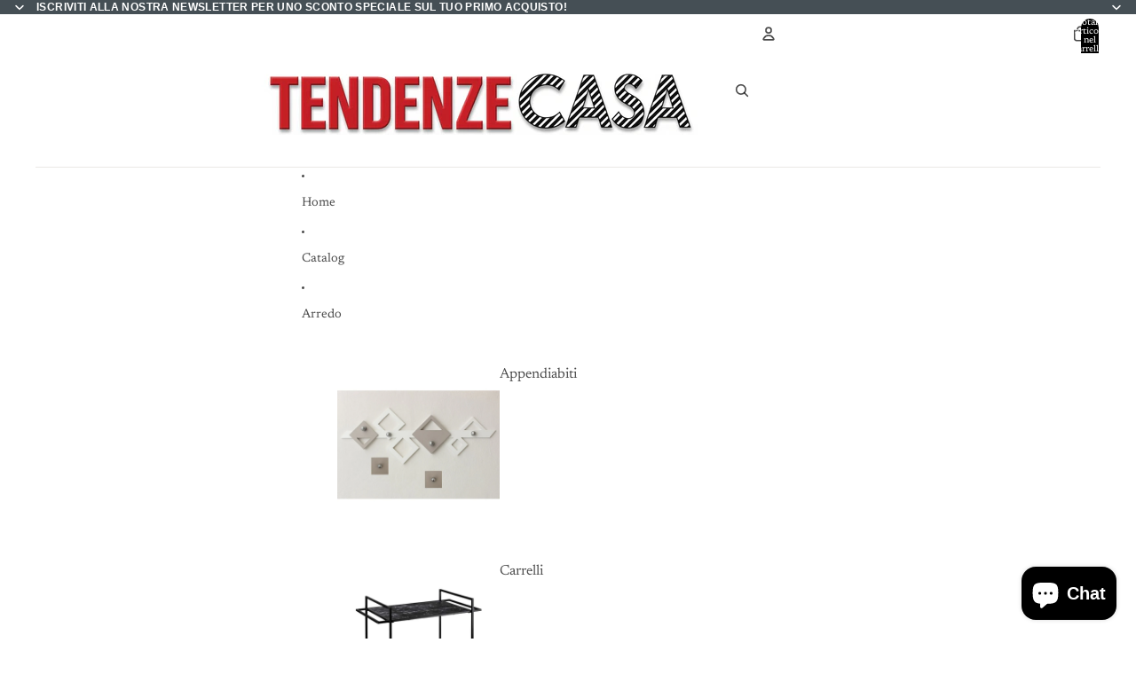

--- FILE ---
content_type: text/html; charset=utf-8
request_url: https://www.articolidaregalonline.it/products/figurina-romero-britto-cuddly-bear
body_size: 38828
content:
<!doctype html>
<html
  class="no-js"
  lang="it"
>
  <head><link href="//www.articolidaregalonline.it/cdn/shop/t/57/assets/overflow-list.css?v=168694168152117541881757174636" as="style" rel="preload">
<link href="//www.articolidaregalonline.it/cdn/shop/t/57/assets/base.css?v=1042676830780990551757174636" rel="stylesheet" type="text/css" media="all" />
<link
        rel="icon"
        type="image/png"
        href="//www.articolidaregalonline.it/cdn/shop/files/logo-tc-200x400.jpg?crop=center&height=32&v=1755592140&width=32"
      >
    <link
      rel="expect"
      href="#MainContent"
      blocking="render"
      id="view-transition-render-blocker"
    ><meta charset="utf-8">
<meta
  http-equiv="X-UA-Compatible"
  content="IE=edge"
>
<meta
  name="viewport"
  content="width=device-width,initial-scale=1"
>
<meta
  name="view-transition"
  content="same-origin"
>
<meta
  name="theme-color"
  content=""
>

<meta
  property="og:site_name"
  content="TC"
>
<meta
  property="og:url"
  content="https://www.articolidaregalonline.it/products/figurina-romero-britto-cuddly-bear"
>
<meta
  property="og:title"
  content="FIGURINA ROMERO BRITTO CUDDlY BEAR"
>
<meta
  property="og:type"
  content="product"
>
<meta
  property="og:description"
  content="Figurina OrsoDa Romero Britto la 2° Edizione del Cuddly Teddy Bear figurine.La statuetta in resina decorata a mano raffigura un orso seduto con un cuore scolpito ed è stata prodotta in edizionelimitata di 4000 esemplari. (3325/4000).  • Dimensioni : cm. 14x13.Spedito in 3/5 gg"
><meta
    property="og:image"
    content="http://www.articolidaregalonline.it/cdn/shop/products/330401.jpg?v=1617043686"
  >
  <meta
    property="og:image:secure_url"
    content="https://www.articolidaregalonline.it/cdn/shop/products/330401.jpg?v=1617043686"
  >
  <meta
    property="og:image:width"
    content="320"
  >
  <meta
    property="og:image:height"
    content="321"
  ><meta
    property="og:price:amount"
    content="53,00"
  >
  <meta
    property="og:price:currency"
    content="EUR"
  ><meta
  name="twitter:card"
  content="summary_large_image"
>
<meta
  name="twitter:title"
  content="FIGURINA ROMERO BRITTO CUDDlY BEAR"
>
<meta
  name="twitter:description"
  content="Figurina OrsoDa Romero Britto la 2° Edizione del Cuddly Teddy Bear figurine.La statuetta in resina decorata a mano raffigura un orso seduto con un cuore scolpito ed è stata prodotta in edizionelimitata di 4000 esemplari. (3325/4000).  • Dimensioni : cm. 14x13.Spedito in 3/5 gg"
>

<title>
  FIGURINA ROMERO BRITTO CUDDlY BEAR
 &ndash; TC</title>

<link
  rel="canonical"
  href="https://www.articolidaregalonline.it/products/figurina-romero-britto-cuddly-bear"
>


  <meta
    name="description"
    content="Figurina OrsoDa Romero Britto la 2° Edizione del Cuddly Teddy Bear figurine.La statuetta in resina decorata a mano raffigura un orso seduto con un cuore scolpito ed è stata prodotta in edizionelimitata di 4000 esemplari. (3325/4000).  • Dimensioni : cm. 14x13.Spedito in 3/5 gg"
  >

<link
    rel="preconnect"
    href="https://fonts.shopifycdn.com"
    crossorigin
  >
<link
    rel="preload"
    as="font"
    href="//www.articolidaregalonline.it/cdn/fonts/newsreader/newsreader_n4.b5d1a51abefc3e451a1095094f8cb52bc71994eb.woff2"
    type="font/woff2"
    crossorigin
  ><link
    rel="preload"
    as="font"
    href="//www.articolidaregalonline.it/cdn/fonts/newsreader/newsreader_n4.b5d1a51abefc3e451a1095094f8cb52bc71994eb.woff2"
    type="font/woff2"
    crossorigin
  >
<script async crossorigin fetchpriority="high" src="/cdn/shopifycloud/importmap-polyfill/es-modules-shim.2.4.0.js"></script>
<script type="importmap">
  {
    "imports": {
      "@theme/critical": "//www.articolidaregalonline.it/cdn/shop/t/57/assets/critical.js?v=169402557219780209121757174636",
      "@theme/product-title": "//www.articolidaregalonline.it/cdn/shop/t/57/assets/product-title-truncation.js?v=81744426891537421781757174636",
      "@theme/component": "//www.articolidaregalonline.it/cdn/shop/t/57/assets/component.js?v=74239122572524296041757174636",
      "@theme/dialog": "//www.articolidaregalonline.it/cdn/shop/t/57/assets/dialog.js?v=94382931671780430451757174636",
      "@theme/events": "//www.articolidaregalonline.it/cdn/shop/t/57/assets/events.js?v=59172389608566392641757174636",
      "@theme/focus": "//www.articolidaregalonline.it/cdn/shop/t/57/assets/focus.js?v=60436577539430446401757174636",
      "@theme/morph": "//www.articolidaregalonline.it/cdn/shop/t/57/assets/morph.js?v=175376767362814376631757174636",
      "@theme/paginated-list": "//www.articolidaregalonline.it/cdn/shop/t/57/assets/paginated-list.js?v=95298315036233333871757174636",
      "@theme/performance": "//www.articolidaregalonline.it/cdn/shop/t/57/assets/performance.js?v=160961134082498414901757174636",
      "@theme/product-form": "//www.articolidaregalonline.it/cdn/shop/t/57/assets/product-form.js?v=127515301325557712001757174636",
      "@theme/recently-viewed-products": "//www.articolidaregalonline.it/cdn/shop/t/57/assets/recently-viewed-products.js?v=94729125001750262651757174636",
      "@theme/scrolling": "//www.articolidaregalonline.it/cdn/shop/t/57/assets/scrolling.js?v=10957690925586738441757174636",
      "@theme/section-renderer": "//www.articolidaregalonline.it/cdn/shop/t/57/assets/section-renderer.js?v=41374517562672488681757174636",
      "@theme/section-hydration": "//www.articolidaregalonline.it/cdn/shop/t/57/assets/section-hydration.js?v=157062676518609038941757174636",
      "@theme/utilities": "//www.articolidaregalonline.it/cdn/shop/t/57/assets/utilities.js?v=20543301071820501481757174636",
      "@theme/variant-picker": "//www.articolidaregalonline.it/cdn/shop/t/57/assets/variant-picker.js?v=113536721324242252251757174636",
      "@theme/media-gallery": "//www.articolidaregalonline.it/cdn/shop/t/57/assets/media-gallery.js?v=111441960308641931071757174636",
      "@theme/quick-add": "//www.articolidaregalonline.it/cdn/shop/t/57/assets/quick-add.js?v=74531385036627369001757174636",
      "@theme/paginated-list-aspect-ratio": "//www.articolidaregalonline.it/cdn/shop/t/57/assets/paginated-list-aspect-ratio.js?v=25254270272143792451757174636",
      "@theme/popover-polyfill": "//www.articolidaregalonline.it/cdn/shop/t/57/assets/popover-polyfill.js?v=119029313658895111201757174636"
    }
  }
</script>


  
  <script
    src="//www.articolidaregalonline.it/cdn/shop/t/57/assets/view-transitions.js?v=84877080446900032951757174636"
    async
    blocking="render"
  ></script>
  


<link
  rel="modulepreload"
  href="//www.articolidaregalonline.it/cdn/shop/t/57/assets/critical.js?v=169402557219780209121757174636"
>

<link
  rel="modulepreload"
  href="//www.articolidaregalonline.it/cdn/shop/t/57/assets/utilities.js?v=20543301071820501481757174636"
  fetchpriority="low"
>
<link
  rel="modulepreload"
  href="//www.articolidaregalonline.it/cdn/shop/t/57/assets/component.js?v=74239122572524296041757174636"
  fetchpriority="low"
>
<link
  rel="modulepreload"
  href="//www.articolidaregalonline.it/cdn/shop/t/57/assets/section-renderer.js?v=41374517562672488681757174636"
  fetchpriority="low"
>
<link
  rel="modulepreload"
  href="//www.articolidaregalonline.it/cdn/shop/t/57/assets/section-hydration.js?v=157062676518609038941757174636"
  fetchpriority="low"
>
<link
  rel="modulepreload"
  href="//www.articolidaregalonline.it/cdn/shop/t/57/assets/morph.js?v=175376767362814376631757174636"
  fetchpriority="low"
>



<link
  rel="modulepreload"
  href="//www.articolidaregalonline.it/cdn/shop/t/57/assets/focus.js?v=60436577539430446401757174636"
  fetchpriority="low"
>
<link
  rel="modulepreload"
  href="//www.articolidaregalonline.it/cdn/shop/t/57/assets/recently-viewed-products.js?v=94729125001750262651757174636"
  fetchpriority="low"
>
<link
  rel="modulepreload"
  href="//www.articolidaregalonline.it/cdn/shop/t/57/assets/scrolling.js?v=10957690925586738441757174636"
  fetchpriority="low"
>
<link
  rel="modulepreload"
  href="//www.articolidaregalonline.it/cdn/shop/t/57/assets/events.js?v=59172389608566392641757174636"
  fetchpriority="low"
>
<script
  src="//www.articolidaregalonline.it/cdn/shop/t/57/assets/popover-polyfill.js?v=119029313658895111201757174636"
  type="module"
  fetchpriority="low"
></script>
<script
  src="//www.articolidaregalonline.it/cdn/shop/t/57/assets/quick-add.js?v=74531385036627369001757174636"
  type="module"
  fetchpriority="low"
></script>

  <script
    src="//www.articolidaregalonline.it/cdn/shop/t/57/assets/cart-discount.js?v=107077853990124422021757174636"
    type="module"
    fetchpriority="low"
  ></script>

<script
  src="//www.articolidaregalonline.it/cdn/shop/t/57/assets/dialog.js?v=94382931671780430451757174636"
  type="module"
  fetchpriority="low"
></script>
<script
  src="//www.articolidaregalonline.it/cdn/shop/t/57/assets/variant-picker.js?v=113536721324242252251757174636"
  type="module"
  fetchpriority="low"
></script>
<script
  src="//www.articolidaregalonline.it/cdn/shop/t/57/assets/product-card.js?v=174129639976667491711757174636"
  type="module"
  fetchpriority="low"
></script>
<script
  src="//www.articolidaregalonline.it/cdn/shop/t/57/assets/product-form.js?v=127515301325557712001757174636"
  type="module"
  fetchpriority="low"
></script>
<script
  src="//www.articolidaregalonline.it/cdn/shop/t/57/assets/accordion-custom.js?v=99000499017714805851757174636"
  type="module"
  fetchpriority="low"
></script>
<script
  src="//www.articolidaregalonline.it/cdn/shop/t/57/assets/media.js?v=37825095869491791421757174636"
  type="module"
  fetchpriority="low"
></script>
<script
  src="//www.articolidaregalonline.it/cdn/shop/t/57/assets/product-price.js?v=30079423257668675401757174636"
  type="module"
  fetchpriority="low"
></script>
<script
  src="//www.articolidaregalonline.it/cdn/shop/t/57/assets/product-title-truncation.js?v=81744426891537421781757174636"
  type="module"
  fetchpriority="low"
></script>
<script
  src="//www.articolidaregalonline.it/cdn/shop/t/57/assets/product-inventory.js?v=16343734458933704981757174636"
  type="module"
  fetchpriority="low"
></script>
<script
  src="//www.articolidaregalonline.it/cdn/shop/t/57/assets/show-more.js?v=94563802205717136101757174636"
  type="module"
  fetchpriority="low"
></script>
<script
  src="//www.articolidaregalonline.it/cdn/shop/t/57/assets/slideshow.js?v=63092151078244317761757174636"
  type="module"
  fetchpriority="low"
></script>
<script
  src="//www.articolidaregalonline.it/cdn/shop/t/57/assets/anchored-popover.js?v=143092715850611436701757174636"
  type="module"
  fetchpriority="low"
></script>
<script
  src="//www.articolidaregalonline.it/cdn/shop/t/57/assets/floating-panel.js?v=128677600744947036551757174636"
  type="module"
  fetchpriority="low"
></script>
<script
  src="//www.articolidaregalonline.it/cdn/shop/t/57/assets/video-background.js?v=25237992823806706551757174636"
  type="module"
  fetchpriority="low"
></script>
<script
  src="//www.articolidaregalonline.it/cdn/shop/t/57/assets/component-quantity-selector.js?v=56330027151833116691757174636"
  type="module"
  fetchpriority="low"
></script>
<script
  src="//www.articolidaregalonline.it/cdn/shop/t/57/assets/media-gallery.js?v=111441960308641931071757174636"
  type="module"
  fetchpriority="low"
></script>
<script
  src="//www.articolidaregalonline.it/cdn/shop/t/57/assets/rte-formatter.js?v=101420294193111439321757174636"
  type="module"
  fetchpriority="low"
></script>
<script
  src="//www.articolidaregalonline.it/cdn/shop/t/57/assets/gift-card-recipient-form.js?v=129634859299628245901757174636"
  type="module"
  fetchpriority="low"
></script>


  <script
    src="//www.articolidaregalonline.it/cdn/shop/t/57/assets/localization.js?v=87759161307859666401757174636"
    type="module"
    fetchpriority="low"
  ></script>



  <script type="module">
    import { RecentlyViewed } from '@theme/recently-viewed-products';
    RecentlyViewed.addProduct('6144445776058');
  </script>



  <script
    src="//www.articolidaregalonline.it/cdn/shop/t/57/assets/product-card-link.js?v=97122579314620396511757174636"
    type="module"
    fetchpriority="low"
  ></script>


<script
  src="//www.articolidaregalonline.it/cdn/shop/t/57/assets/auto-close-details.js?v=58350291535404441581757174636"
  defer="defer"
></script>

<script>
  const basePath = 'https://cdn.shopify.com/static/themes/horizon/placeholders';
  const Theme = {
    placeholders: {
      general: [
        `${basePath}/general-1.png`,
        `${basePath}/general-2.png`,
        `${basePath}/general-3.png`,
        `${basePath}/general-4.png`,
        `${basePath}/general-5.png`,
        `${basePath}/general-6.png`,
        `${basePath}/general-7.png`,
      ],
      product: [`${basePath}/product-ball.png`, `${basePath}/product-cone.png`, `${basePath}/product-cube.png`],
    },
    translations: {
      placeholder_image: `Immagine segnaposto`,
      added: `Aggiunto`,
      recipient_form_fields_visible: `I campi del modulo destinatario sono ora visibili`,
      recipient_form_fields_hidden: `I campi del modulo destinatario sono ora nascosti`,
      recipient_form_error: `Si è verificato un errore durante l&#39;invio del modulo`,
    },
    routes: {
      cart_add_url: '/cart/add.js',
      cart_change_url: '/cart/change',
      cart_update_url: '/cart/update',
      cart_url: '/cart',
      predictive_search_url: '/search/suggest',
      search_url: '/search',
    },
    template: {
      name: 'product',
    },
  };
</script>
<style data-shopify>


  @font-face {
  font-family: Newsreader;
  font-weight: 400;
  font-style: normal;
  font-display: swap;
  src: url("//www.articolidaregalonline.it/cdn/fonts/newsreader/newsreader_n4.b5d1a51abefc3e451a1095094f8cb52bc71994eb.woff2") format("woff2"),
       url("//www.articolidaregalonline.it/cdn/fonts/newsreader/newsreader_n4.faab5347776428001f201c86fe4c783d23b58a25.woff") format("woff");
}

  @font-face {
  font-family: Newsreader;
  font-weight: 700;
  font-style: normal;
  font-display: swap;
  src: url("//www.articolidaregalonline.it/cdn/fonts/newsreader/newsreader_n7.23ab8134dd970213aaed7699491a8a2cb47dae45.woff2") format("woff2"),
       url("//www.articolidaregalonline.it/cdn/fonts/newsreader/newsreader_n7.d508f4855ca4dedbd83fa582e42d6513c7e89b8a.woff") format("woff");
}

  @font-face {
  font-family: Newsreader;
  font-weight: 400;
  font-style: italic;
  font-display: swap;
  src: url("//www.articolidaregalonline.it/cdn/fonts/newsreader/newsreader_i4.b6c896efb016d5bce4e554059dfe501c6316187d.woff2") format("woff2"),
       url("//www.articolidaregalonline.it/cdn/fonts/newsreader/newsreader_i4.09e7328c6ebf6de7a11f1c4b9d76fc90424e3a85.woff") format("woff");
}

  @font-face {
  font-family: Newsreader;
  font-weight: 700;
  font-style: italic;
  font-display: swap;
  src: url("//www.articolidaregalonline.it/cdn/fonts/newsreader/newsreader_i7.c957ba3bc7bb44bfca68314e689a88a6cb340dbe.woff2") format("woff2"),
       url("//www.articolidaregalonline.it/cdn/fonts/newsreader/newsreader_i7.600beb959cc55275297418e02b7b341685f85101.woff") format("woff");
}


  

  


    
    
    
    
  

  

  :root {
    /* Page Layout */
    --sidebar-width: 25rem;
    --narrow-content-width: 36rem;
    --normal-content-width: 42rem;
    --wide-content-width: 46rem;
    --narrow-page-width: 90rem;
    --normal-page-width: 120rem;
    --wide-page-width: 150rem;

    /* Section Heights */
    --section-height-small: 15rem;
    --section-height-medium: 25rem;
    --section-height-large: 35rem;

    @media screen and (min-width: 40em) {
      --section-height-small: 40svh;
      --section-height-medium: 55svh;
      --section-height-large: 70svh;
    }

    @media screen and (min-width: 60em) {
      --section-height-small: 50svh;
      --section-height-medium: 65svh;
      --section-height-large: 80svh;
    }

    /* Letter spacing */
    --letter-spacing-sm: 0.06em;
    --letter-spacing-md: 0.13em;

    /* Font families */
    --font-body--family: Newsreader, serif;
    --font-body--style: normal;
    --font-body--weight: 400;
    --font-subheading--family: Newsreader, serif;
    --font-subheading--style: normal;
    --font-subheading--weight: 400;
    --font-heading--family: "system_ui", -apple-system, 'Segoe UI', Roboto, 'Helvetica Neue', 'Noto Sans', 'Liberation Sans', Arial, sans-serif, 'Apple Color Emoji', 'Segoe UI Emoji', 'Segoe UI Symbol', 'Noto Color Emoji';
    --font-heading--style: normal;
    --font-heading--weight: 400;
    --font-accent--family: "system_ui", -apple-system, 'Segoe UI', Roboto, 'Helvetica Neue', 'Noto Sans', 'Liberation Sans', Arial, sans-serif, 'Apple Color Emoji', 'Segoe UI Emoji', 'Segoe UI Symbol', 'Noto Color Emoji';
    --font-accent--style: normal;
    --font-accent--weight: 400;

    /* Margin sizes */
    --font-h1--spacing: 0.25em;
    --font-h2--spacing: 0.25em;
    --font-h3--spacing: 0.25em;
    --font-h4--spacing: 0.25em;
    --font-h5--spacing: 0.25em;
    --font-h6--spacing: 0.25em;
    --font-paragraph--spacing: 0.5em;

    /* Heading colors */
    --font-h1--color: var(--color-foreground-heading);
    --font-h2--color: var(--color-foreground-heading);
    --font-h3--color: var(--color-foreground-heading);
    --font-h4--color: var(--color-foreground-heading);
    --font-h5--color: var(--color-foreground-heading);
    --font-h6--color: var(--color-foreground-heading);

    /** Z-Index / Layering */
    --layer-section-background: -2;
    --layer-lowest: -1;
    --layer-base: 0;
    --layer-flat: 1;
    --layer-raised: 2;
    --layer-heightened: 4;
    --layer-sticky: 8;
    --layer-window-overlay: 10;
    --layer-header-menu: 12;
    --layer-overlay: 16;
    --layer-menu-drawer: 18;
    --layer-temporary: 20;

    /* Max-width / Measure */
    --max-width--body-normal: 50ch;
    --max-width--body-narrow: 35ch;

    --max-width--heading-normal: 50ch;
    --max-width--heading-narrow: 30ch;

    --max-width--display-normal: 20ch;
    --max-width--display-narrow: 15ch;
    --max-width--display-tight: 5ch;

    /* Letter-spacing / Tracking */
    --letter-spacing--display-tight: -0.03em;
    --letter-spacing--display-normal: 0em;
    --letter-spacing--display-loose: 0.03em;

    --letter-spacing--heading-tight: -0.03em;
    --letter-spacing--heading-normal: 0em;
    --letter-spacing--heading-loose: 0.03em;

    --letter-spacing--body-tight: -0.03em;
    --letter-spacing--body-normal: 0em;
    --letter-spacing--body-loose: 0.03em;

    /* Line height / Leading */
    --line-height: 1;

    --line-height--display-tight: 1;
    --line-height--display-normal: 1.1;
    --line-height--display-loose: 1.2;

    --line-height--heading-tight: 1.15;
    --line-height--heading-normal: 1.25;
    --line-height--heading-loose: 1.35;

    --line-height--body-tight: 1.2;
    --line-height--body-normal: 1.4;
    --line-height--body-loose: 1.6;

    /* Typography presets */
    --font-size--paragraph: 0.875rem;--font-size--h1: clamp(2.75rem, 7.2vw, 4.5rem);--font-size--h2: 2.5rem;--font-size--h3: 1.5rem;--font-size--h4: 1.125rem;--font-size--h5: 1.0rem;--font-size--h6: 0.75rem;--font-paragraph--weight: 400;--font-paragraph--letter-spacing: var(--letter-spacing--body-normal);--font-paragraph--size: var(--font-size--paragraph);--font-paragraph--family: var(--font-body--family);--font-paragraph--style: var(--font-body--style);--font-paragraph--case: ;--font-paragraph--line-height: var(--line-height--body-normal);--font-h1--weight: var(--font-heading--weight);--font-h1--letter-spacing: var(--letter-spacing--heading-normal);--font-h1--size: var(--font-size--h1);--font-h1--family: var(--font-heading--family);--font-h1--style: var(--font-heading--style);--font-h1--case: none;--font-h1--line-height: var(--line-height--display-normal);--font-h2--weight: var(--font-heading--weight);--font-h2--letter-spacing: var(--letter-spacing--heading-normal);--font-h2--size: var(--font-size--h2);--font-h2--family: var(--font-heading--family);--font-h2--style: var(--font-heading--style);--font-h2--case: none;--font-h2--line-height: var(--line-height--display-normal);--font-h3--weight: var(--font-subheading--weight);--font-h3--letter-spacing: var(--letter-spacing--heading-normal);--font-h3--size: var(--font-size--h3);--font-h3--family: var(--font-subheading--family);--font-h3--style: var(--font-subheading--style);--font-h3--case: none;--font-h3--line-height: var(--line-height--display-normal);--font-h4--weight: var(--font-accent--weight);--font-h4--letter-spacing: var(--letter-spacing--heading-loose);--font-h4--size: var(--font-size--h4);--font-h4--family: var(--font-accent--family);--font-h4--style: var(--font-accent--style);--font-h4--case: uppercase;--font-h4--line-height: var(--line-height--display-normal);--font-h5--weight: var(--font-subheading--weight);--font-h5--letter-spacing: var(--letter-spacing--heading-normal);--font-h5--size: var(--font-size--h5);--font-h5--family: var(--font-subheading--family);--font-h5--style: var(--font-subheading--style);--font-h5--case: none;--font-h5--line-height: var(--line-height--display-normal);--font-h6--weight: var(--font-accent--weight);--font-h6--letter-spacing: var(--letter-spacing--heading-loose);--font-h6--size: var(--font-size--h6);--font-h6--family: var(--font-accent--family);--font-h6--style: var(--font-accent--style);--font-h6--case: uppercase;--font-h6--line-height: var(--line-height--display-normal);

    /* Hardcoded font sizes */
    --font-size--2xs: 0.625rem;
    --font-size--xs: 0.8125rem;
    --font-size--sm: 0.875rem;
    --font-size--md: 1rem;
    --font-size--lg: 1.125rem;
    --font-size--xl: 1.25rem;
    --font-size--2xl: 1.5rem;
    --font-size--3xl: 2rem;
    --font-size--4xl: 2.5rem;
    --font-size--5xl: 3rem;
    --font-size--6xl: 3.5rem;

    /* Menu font sizes */
    --menu-font-sm--size: 0.875rem;
    --menu-font-sm--line-height: calc(1.1 + 0.5 * min(16 / 14));
    --menu-font-md--size: 1rem;
    --menu-font-md--line-height: calc(1.1 + 0.5 * min(16 / 16));
    --menu-font-lg--size: 1.125rem;
    --menu-font-lg--line-height: calc(1.1 + 0.5 * min(16 / 18));
    --menu-font-xl--size: 1.25rem;
    --menu-font-xl--line-height: calc(1.1 + 0.5 * min(16 / 20));
    --menu-font-2xl--size: 1.75rem;
    --menu-font-2xl--line-height: calc(1.1 + 0.5 * min(16 / 28));

    /* Colors */
    --color-error: #8B0000;
    --color-success: #006400;
    --color-white: #FFFFFF;
    --color-white-rgb: 255 255 255;
    --color-black: #000000;
    --color-instock: #3ED660;
    --color-lowstock: #EE9441;
    --color-outofstock: #C8C8C8;

    /* Opacity */
    --opacity-5: 0.05;
    --opacity-8: 0.08;
    --opacity-10: 0.1;
    --opacity-15: 0.15;
    --opacity-20: 0.2;
    --opacity-25: 0.25;
    --opacity-30: 0.3;
    --opacity-40: 0.4;
    --opacity-50: 0.5;
    --opacity-60: 0.6;
    --opacity-70: 0.7;
    --opacity-80: 0.8;
    --opacity-85: 0.85;
    --opacity-90: 0.9;
    --opacity-subdued-text: var(--opacity-70);

    --shadow-button: 0 2px 3px rgb(0 0 0 / 20%);
    --gradient-image-overlay: linear-gradient(to top, rgb(0 0 0 / 0.5), transparent);

    /* Spacing */
    --margin-3xs: 0.125rem;
    --margin-2xs: 0.3rem;
    --margin-xs: 0.5rem;
    --margin-sm: 0.7rem;
    --margin-md: 0.8rem;
    --margin-lg: 1rem;
    --margin-xl: 1.25rem;
    --margin-2xl: 1.5rem;
    --margin-3xl: 1.75rem;
    --margin-4xl: 2rem;
    --margin-5xl: 3rem;
    --margin-6xl: 5rem;

    --scroll-margin: 50px;

    --padding-3xs: 0.125rem;
    --padding-2xs: 0.25rem;
    --padding-xs: 0.5rem;
    --padding-sm: 0.7rem;
    --padding-md: 0.8rem;
    --padding-lg: 1rem;
    --padding-xl: 1.25rem;
    --padding-2xl: 1.5rem;
    --padding-3xl: 1.75rem;
    --padding-4xl: 2rem;
    --padding-5xl: 3rem;
    --padding-6xl: 4rem;

    --gap-3xs: 0.125rem;
    --gap-2xs: 0.3rem;
    --gap-xs: 0.5rem;
    --gap-sm: 0.7rem;
    --gap-md: 0.9rem;
    --gap-lg: 1rem;
    --gap-xl: 1.25rem;
    --gap-2xl: 2rem;
    --gap-3xl: 3rem;

    --spacing-scale-sm: 0.6;
    --spacing-scale-md: 0.7;
    --spacing-scale-default: 1.0;

    /* Checkout buttons gap */
    --checkout-button-gap: 8px;

    /* Borders */
    --style-border-width: 1px;
    --style-border-radius-xs: 0.2rem;
    --style-border-radius-sm: 0.6rem;
    --style-border-radius-md: 0.8rem;
    --style-border-radius-50: 50%;
    --style-border-radius-lg: 1rem;
    --style-border-radius-pills: 40px;
    --style-border-radius-inputs: 0px;
    --style-border-radius-buttons-primary: 0px;
    --style-border-radius-buttons-secondary: 0px;
    --style-border-width-primary: 0px;
    --style-border-width-secondary: 0px;
    --style-border-width-inputs: 1px;
    --style-border-radius-popover: 8px;
    --style-border-popover: 1px solid rgb(var(--color-border-rgb) / 50%);
    --style-border-drawer: 1px solid rgb(var(--color-border-rgb) / 50%);
    --style-border-swatch-opacity: 10%;
    --style-border-swatch-width: 1px;
    --style-border-swatch-style: solid;

    /* Animation */
    --ease-out-cubic: cubic-bezier(0.33, 1, 0.68, 1);
    --ease-out-quad: cubic-bezier(0.32, 0.72, 0, 1);
    --animation-speed-fast: 0.0625s;
    --animation-speed: 0.125s;
    --animation-speed-slow: 0.2s;
    --animation-speed-medium: 0.15s;
    --animation-easing: ease-in-out;
    --animation-slideshow-easing: cubic-bezier(0.4, 0, 0.2, 1);
    --drawer-animation-speed: 0.2s;
    --animation-values-slow: var(--animation-speed-slow) var(--animation-easing);
    --animation-values: var(--animation-speed) var(--animation-easing);
    --animation-values-fast: var(--animation-speed-fast) var(--animation-easing);
    --animation-values-allow-discrete: var(--animation-speed) var(--animation-easing) allow-discrete;
    --animation-timing-hover: cubic-bezier(0.25, 0.46, 0.45, 0.94);
    --animation-timing-active: cubic-bezier(0.5, 0, 0.75, 0);
    --animation-timing-bounce: cubic-bezier(0.34, 1.56, 0.64, 1);
    --animation-timing-default: cubic-bezier(0, 0, 0.2, 1);
    --animation-timing-fade-in: cubic-bezier(0.16, 1, 0.3, 1);
    --animation-timing-fade-out: cubic-bezier(0.4, 0, 0.2, 1);

    /* View transitions */
    /* View transition old */
    --view-transition-old-main-content: var(--animation-speed) var(--animation-easing) both fadeOut;

    /* View transition new */
    --view-transition-new-main-content: var(--animation-speed) var(--animation-easing) both fadeIn, var(--animation-speed) var(--animation-easing) both slideInTopViewTransition;

    /* Focus */
    --focus-outline-width: 0.09375rem;
    --focus-outline-offset: 0.2em;

    /* Badges */
    --badge-blob-padding-block: 1px;
    --badge-blob-padding-inline: 12px 8px;
    --badge-rectangle-padding-block: 1px;
    --badge-rectangle-padding-inline: 6px;
    @media screen and (min-width: 750px) {
      --badge-blob-padding-block: 4px;
      --badge-blob-padding-inline: 16px 12px;
      --badge-rectangle-padding-block: 4px;
      --badge-rectangle-padding-inline: 10px;
    }

    /* Icons */
    --icon-size-2xs: 0.6rem;
    --icon-size-xs: 0.85rem;
    --icon-size-sm: 1.25rem;
    --icon-size-md: 1.375rem;
    --icon-size-lg: 1.5rem;
    --icon-stroke-width: 1.5px;

    /* Input */
    --input-email-min-width: 200px;
    --input-search-max-width: 650px;
    --input-padding-y: 0.8rem;
    --input-padding-x: 0.8rem;
    --input-padding: var(--input-padding-y) var(--input-padding-x);
    --input-box-shadow-width: var(--style-border-width-inputs);
    --input-box-shadow: 0 0 0 var(--input-box-shadow-width) var(--color-input-border);
    --input-box-shadow-focus: 0 0 0 calc(var(--input-box-shadow-width) + 0.5px) var(--color-input-border);
    --input-disabled-background-color: rgb(var(--color-foreground-rgb) / var(--opacity-10));
    --input-disabled-border-color: rgb(var(--color-foreground-rgb) / var(--opacity-5));
    --input-disabled-text-color: rgb(var(--color-foreground-rgb) / var(--opacity-50));
    --input-textarea-min-height: 55px;

    /* Button size */
    --button-size-sm: 30px;
    --button-size-md: 36px;
    --button-size: var(--minimum-touch-target);
    --button-padding-inline: 24px;
    --button-padding-block: 16px;

    /* Button font-family */
    --button-font-family-primary: var(--font-body--family);
    --button-font-family-secondary: var(--font-body--family);

    /* Button font-weight */
    --button-font-weight-primary: default;
    --button-font-weight-secondary: default;

    /* Button text case */
    --button-text-case: ;
    --button-text-case-primary: default;
    --button-text-case-secondary: default;

    /* Borders */
    --border-color: rgb(var(--color-border-rgb) / var(--opacity-50));
    --border-width-sm: 1px;
    --border-width-md: 2px;
    --border-width-lg: 5px;

    /* Drawers */
    --drawer-inline-padding: 25px;
    --drawer-menu-inline-padding: 2.5rem;
    --drawer-header-block-padding: 20px;
    --drawer-content-block-padding: 10px;
    --drawer-header-desktop-top: 0rem;
    --drawer-padding: calc(var(--padding-sm) + 7px);
    --drawer-height: 100dvh;
    --drawer-width: 95vw;
    --drawer-max-width: 500px;

    /* Variant Picker Swatches */
    --variant-picker-swatch-width-unitless: 30;
    --variant-picker-swatch-height-unitless: 30;
    --variant-picker-swatch-width: 30px;
    --variant-picker-swatch-height: 30px;
    --variant-picker-swatch-radius: 0px;
    --variant-picker-border-width: 1px;
    --variant-picker-border-style: solid;
    --variant-picker-border-opacity: 10%;

    /* Variant Picker Buttons */
    --variant-picker-button-radius: 0px;
    --variant-picker-button-border-width: 1px;

    /* Slideshow */
    --slideshow-controls-size: 3.5rem;
    --slideshow-controls-icon: 2rem;
    --peek-next-slide-size: 3rem;

    /* Utilities */
    --backdrop-opacity: 0.15;
    --backdrop-color-rgb: var(--color-shadow-rgb);
    --minimum-touch-target: 44px;
    --disabled-opacity: 0.5;
    --skeleton-opacity: 0.025;

    /* Shapes */
    --shape--circle: circle(50% at center);
    --shape--sunburst: polygon(100% 50%,94.62% 55.87%,98.3% 62.94%,91.57% 67.22%,93.3% 75%,85.7% 77.39%,85.36% 85.36%,77.39% 85.7%,75% 93.3%,67.22% 91.57%,62.94% 98.3%,55.87% 94.62%,50% 100%,44.13% 94.62%,37.06% 98.3%,32.78% 91.57%,25% 93.3%,22.61% 85.7%,14.64% 85.36%,14.3% 77.39%,6.7% 75%,8.43% 67.22%,1.7% 62.94%,5.38% 55.87%,0% 50%,5.38% 44.13%,1.7% 37.06%,8.43% 32.78%,6.7% 25%,14.3% 22.61%,14.64% 14.64%,22.61% 14.3%,25% 6.7%,32.78% 8.43%,37.06% 1.7%,44.13% 5.38%,50% 0%,55.87% 5.38%,62.94% 1.7%,67.22% 8.43%,75% 6.7%,77.39% 14.3%,85.36% 14.64%,85.7% 22.61%,93.3% 25%,91.57% 32.78%,98.3% 37.06%,94.62% 44.13%);
    --shape--diamond: polygon(50% 0%, 100% 50%, 50% 100%, 0% 50%);
    --shape--blob: polygon(85.349% 11.712%, 87.382% 13.587%, 89.228% 15.647%, 90.886% 17.862%, 92.359% 20.204%, 93.657% 22.647%, 94.795% 25.169%, 95.786% 27.752%, 96.645% 30.382%, 97.387% 33.048%, 98.025% 35.740%, 98.564% 38.454%, 99.007% 41.186%, 99.358% 43.931%, 99.622% 46.685%, 99.808% 49.446%, 99.926% 52.210%, 99.986% 54.977%, 99.999% 57.744%, 99.975% 60.511%, 99.923% 63.278%, 99.821% 66.043%, 99.671% 68.806%, 99.453% 71.565%, 99.145% 74.314%, 98.724% 77.049%, 98.164% 79.759%, 97.433% 82.427%, 96.495% 85.030%, 95.311% 87.529%, 93.841% 89.872%, 92.062% 91.988%, 89.972% 93.796%, 87.635% 95.273%, 85.135% 96.456%, 82.532% 97.393%, 79.864% 98.127%, 77.156% 98.695%, 74.424% 99.129%, 71.676% 99.452%, 68.918% 99.685%, 66.156% 99.844%, 63.390% 99.942%, 60.624% 99.990%, 57.856% 99.999%, 55.089% 99.978%, 52.323% 99.929%, 49.557% 99.847%, 46.792% 99.723%, 44.031% 99.549%, 41.273% 99.317%, 38.522% 99.017%, 35.781% 98.639%, 33.054% 98.170%, 30.347% 97.599%, 27.667% 96.911%, 25.024% 96.091%, 22.432% 95.123%, 19.907% 93.994%, 17.466% 92.690%, 15.126% 91.216%, 12.902% 89.569%, 10.808% 87.761%, 8.854% 85.803%, 7.053% 83.703%, 5.418% 81.471%, 3.962% 79.119%, 2.702% 76.656%, 1.656% 74.095%, 0.846% 71.450%, 0.294% 68.740%, 0.024% 65.987%, 0.050% 63.221%, 0.343% 60.471%, 0.858% 57.752%, 1.548% 55.073%, 2.370% 52.431%, 3.283% 49.819%, 4.253% 47.227%, 5.249% 44.646%, 6.244% 42.063%, 7.211% 39.471%, 8.124% 36.858%, 8.958% 34.220%, 9.711% 31.558%, 10.409% 28.880%, 11.083% 26.196%, 11.760% 23.513%, 12.474% 20.839%, 13.259% 18.186%, 14.156% 15.569%, 15.214% 13.012%, 16.485% 10.556%, 18.028% 8.261%, 19.883% 6.211%, 22.041% 4.484%, 24.440% 3.110%, 26.998% 2.057%, 29.651% 1.275%, 32.360% 0.714%, 35.101% 0.337%, 37.859% 0.110%, 40.624% 0.009%, 43.391% 0.016%, 46.156% 0.113%, 48.918% 0.289%, 51.674% 0.533%, 54.425% 0.837%, 57.166% 1.215%, 59.898% 1.654%, 62.618% 2.163%, 65.322% 2.750%, 68.006% 3.424%, 70.662% 4.197%, 73.284% 5.081%, 75.860% 6.091%, 78.376% 7.242%, 80.813% 8.551%, 83.148% 10.036%, 85.349% 11.712%);

    /* Buy buttons */
    --height-buy-buttons: calc(var(--padding-lg) * 2 + var(--icon-size-sm));

    /* Card image height variables */
    --height-small: 10rem;
    --height-medium: 11.5rem;
    --height-large: 13rem;
    --height-full: 100vh;

    @media screen and (min-width: 750px) {
      --height-small: 17.5rem;
      --height-medium: 21.25rem;
      --height-large: 25rem;
    }

    /* Modal */
    --modal-max-height: 65dvh;

    /* Card styles for search */
    --card-bg-hover: rgb(var(--color-foreground-rgb) / var(--opacity-5));
    --card-border-hover: rgb(var(--color-foreground-rgb) / var(--opacity-30));
    --card-border-focus: rgb(var(--color-foreground-rgb) / var(--opacity-10));

    /* Cart */
    --cart-primary-font-family: var(--font-body--family);
    --cart-primary-font-style: var(--font-body--style);
    --cart-primary-font-weight: var(--font-body--weight);
    --cart-secondary-font-family: var(--font-primary--family);
    --cart-secondary-font-style: var(--font-primary--style);
    --cart-secondary-font-weight: var(--font-primary--weight);
  }
</style>
<style data-shopify>
  
    
      :root,
    
    
    
    .color-scheme-1 {
        --color-background: rgb(255 255 255 / 1.0);
        /* RGB values only to apply different opacities - Relative color values are not supported in iOS < 16.4 */
        --color-background-rgb: 255 255 255;
        --opacity-5-15: 0.05;
        --opacity-10-25: 0.1;
        --opacity-35-55: 0.35;
        --opacity-40-60: 0.4;
        --opacity-30-60: 0.3;
        --color-foreground: rgb(0 0 0 / 0.71);
        --color-foreground-rgb: 0 0 0;
        --color-foreground-heading: rgb(0 0 0 / 1.0);
        --color-foreground-heading-rgb: 0 0 0;
        --color-primary: rgb(0 0 0 / 0.71);
        --color-primary-rgb: 0 0 0;
        --color-primary-hover: rgb(0 0 0 / 1.0);
        --color-primary-hover-rgb: 0 0 0;
        --color-border: rgb(234 232 230 / 1.0);
        --color-border-rgb: 234 232 230;
        --color-shadow: rgb(0 0 0 / 1.0);
        --color-shadow-rgb: 0 0 0;
        --color-primary-button-text: rgb(255 255 255 / 1.0);
        --color-primary-button-background: rgb(0 0 0 / 1.0);
        --color-primary-button-border: rgb(0 0 0 / 1.0);
        --color-primary-button-hover-text: rgb(255 255 255 / 1.0);
        --color-primary-button-hover-background: rgb(0 0 0 / 0.71);
        --color-primary-button-hover-border: rgb(0 0 0 / 1.0);
        --color-secondary-button-text: rgb(0 0 0 / 1.0);
        --color-secondary-button-background: rgb(230 230 230 / 1.0);
        --color-secondary-button-border: rgb(0 0 0 / 1.0);
        --color-secondary-button-hover-text: rgb(255 255 255 / 1.0);
        --color-secondary-button-hover-background: rgb(0 0 0 / 0.71);
        --color-secondary-button-hover-border: rgb(0 0 0 / 0.71);
        --color-input-background: rgb(255 255 255 / 1.0);
        --color-input-text: rgb(0 0 0 / 1.0);
        --color-input-text-rgb: 0 0 0;
        --color-input-border: rgb(234 232 230 / 1.0);
        --color-input-hover-background: rgb(245 245 245 / 1.0);
        --color-variant-background: rgb(255 255 255 / 1.0);
        --color-variant-border: rgb(234 232 230 / 1.0);
        --color-variant-text: rgb(0 0 0 / 1.0);
        --color-variant-text-rgb: 0 0 0;
        --color-variant-hover-background: rgb(245 245 245 / 1.0);
        --color-variant-hover-text: rgb(0 0 0 / 1.0);
        --color-variant-hover-border: rgb(230 230 230 / 1.0);
        --color-selected-variant-background: rgb(0 0 0 / 1.0);
        --color-selected-variant-border: rgb(0 0 0 / 1.0);
        --color-selected-variant-text: rgb(255 255 255 / 1.0);
        --color-selected-variant-hover-background: rgb(26 26 26 / 1.0);
        --color-selected-variant-hover-text: rgb(255 255 255 / 1.0);
        --color-selected-variant-hover-border: rgb(26 26 26 / 1.0);

        --input-disabled-background-color: rgb(var(--color-foreground-rgb) / var(--opacity-10));
        --input-disabled-border-color: rgb(var(--color-foreground-rgb) / var(--opacity-5-15));
        --input-disabled-text-color: rgb(var(--color-foreground-rgb) / var(--opacity-50));
        --color-foreground-muted: rgb(var(--color-foreground-rgb) / var(--opacity-60));
        --font-h1--color: var(--color-foreground-heading);
        --font-h2--color: var(--color-foreground-heading);
        --font-h3--color: var(--color-foreground-heading);
        --font-h4--color: var(--color-foreground-heading);
        --font-h5--color: var(--color-foreground-heading);
        --font-h6--color: var(--color-foreground-heading);

        /* Shadows */
        
        
          --shadow-blur: 20px;
          --shadow-popover: 0px 4px 20px rgb(var(--color-shadow-rgb) / var(--opacity-15));
        
      }
  
    
    
    
    .color-scheme-2 {
        --color-background: rgb(125 84 73 / 1.0);
        /* RGB values only to apply different opacities - Relative color values are not supported in iOS < 16.4 */
        --color-background-rgb: 125 84 73;
        --opacity-5-15: 0.05;
        --opacity-10-25: 0.1;
        --opacity-35-55: 0.35;
        --opacity-40-60: 0.4;
        --opacity-30-60: 0.3;
        --color-foreground: rgb(255 255 255 / 0.81);
        --color-foreground-rgb: 255 255 255;
        --color-foreground-heading: rgb(255 255 255 / 1.0);
        --color-foreground-heading-rgb: 255 255 255;
        --color-primary: rgb(255 255 255 / 1.0);
        --color-primary-rgb: 255 255 255;
        --color-primary-hover: rgb(255 255 255 / 0.49);
        --color-primary-hover-rgb: 255 255 255;
        --color-border: rgb(230 230 230 / 1.0);
        --color-border-rgb: 230 230 230;
        --color-shadow: rgb(0 0 0 / 1.0);
        --color-shadow-rgb: 0 0 0;
        --color-primary-button-text: rgb(255 255 255 / 1.0);
        --color-primary-button-background: rgb(0 0 0 / 0.71);
        --color-primary-button-border: rgb(0 0 0 / 1.0);
        --color-primary-button-hover-text: rgb(255 255 255 / 1.0);
        --color-primary-button-hover-background: rgb(0 0 0 / 1.0);
        --color-primary-button-hover-border: rgb(0 0 0 / 0.71);
        --color-secondary-button-text: rgb(0 0 0 / 1.0);
        --color-secondary-button-background: rgb(255 255 255 / 0.6);
        --color-secondary-button-border: rgb(255 255 255 / 0.6);
        --color-secondary-button-hover-text: rgb(0 0 0 / 1.0);
        --color-secondary-button-hover-background: rgb(255 255 255 / 1.0);
        --color-secondary-button-hover-border: rgb(255 255 255 / 1.0);
        --color-input-background: rgb(255 255 255 / 0.6);
        --color-input-text: rgb(0 0 0 / 1.0);
        --color-input-text-rgb: 0 0 0;
        --color-input-border: rgb(0 0 0 / 0.0);
        --color-input-hover-background: rgb(255 255 255 / 0.68);
        --color-variant-background: rgb(255 255 255 / 0.6);
        --color-variant-border: rgb(0 0 0 / 0.0);
        --color-variant-text: rgb(0 0 0 / 1.0);
        --color-variant-text-rgb: 0 0 0;
        --color-variant-hover-background: rgb(245 245 245 / 1.0);
        --color-variant-hover-text: rgb(0 0 0 / 1.0);
        --color-variant-hover-border: rgb(230 230 230 / 1.0);
        --color-selected-variant-background: rgb(0 0 0 / 0.71);
        --color-selected-variant-border: rgb(0 0 0 / 0.71);
        --color-selected-variant-text: rgb(255 255 255 / 1.0);
        --color-selected-variant-hover-background: rgb(84 53 46 / 1.0);
        --color-selected-variant-hover-text: rgb(255 255 255 / 1.0);
        --color-selected-variant-hover-border: rgb(84 53 46 / 1.0);

        --input-disabled-background-color: rgb(var(--color-foreground-rgb) / var(--opacity-10));
        --input-disabled-border-color: rgb(var(--color-foreground-rgb) / var(--opacity-5-15));
        --input-disabled-text-color: rgb(var(--color-foreground-rgb) / var(--opacity-50));
        --color-foreground-muted: rgb(var(--color-foreground-rgb) / var(--opacity-60));
        --font-h1--color: var(--color-foreground-heading);
        --font-h2--color: var(--color-foreground-heading);
        --font-h3--color: var(--color-foreground-heading);
        --font-h4--color: var(--color-foreground-heading);
        --font-h5--color: var(--color-foreground-heading);
        --font-h6--color: var(--color-foreground-heading);

        /* Shadows */
        
        
          --shadow-blur: 20px;
          --shadow-popover: 0px 4px 20px rgb(var(--color-shadow-rgb) / var(--opacity-15));
        
      }
  
    
    
    
    .color-scheme-3 {
        --color-background: rgb(69 79 85 / 1.0);
        /* RGB values only to apply different opacities - Relative color values are not supported in iOS < 16.4 */
        --color-background-rgb: 69 79 85;
        --opacity-5-15: 0.05;
        --opacity-10-25: 0.1;
        --opacity-35-55: 0.35;
        --opacity-40-60: 0.4;
        --opacity-30-60: 0.3;
        --color-foreground: rgb(255 255 255 / 1.0);
        --color-foreground-rgb: 255 255 255;
        --color-foreground-heading: rgb(255 255 255 / 1.0);
        --color-foreground-heading-rgb: 255 255 255;
        --color-primary: rgb(239 239 239 / 1.0);
        --color-primary-rgb: 239 239 239;
        --color-primary-hover: rgb(255 255 255 / 0.49);
        --color-primary-hover-rgb: 255 255 255;
        --color-border: rgb(230 230 230 / 1.0);
        --color-border-rgb: 230 230 230;
        --color-shadow: rgb(0 0 0 / 1.0);
        --color-shadow-rgb: 0 0 0;
        --color-primary-button-text: rgb(255 255 255 / 1.0);
        --color-primary-button-background: rgb(0 0 0 / 0.71);
        --color-primary-button-border: rgb(0 0 0 / 0.71);
        --color-primary-button-hover-text: rgb(255 255 255 / 1.0);
        --color-primary-button-hover-background: rgb(0 0 0 / 1.0);
        --color-primary-button-hover-border: rgb(0 0 0 / 1.0);
        --color-secondary-button-text: rgb(0 0 0 / 1.0);
        --color-secondary-button-background: rgb(255 255 255 / 0.6);
        --color-secondary-button-border: rgb(255 255 255 / 0.6);
        --color-secondary-button-hover-text: rgb(0 0 0 / 1.0);
        --color-secondary-button-hover-background: rgb(255 255 255 / 1.0);
        --color-secondary-button-hover-border: rgb(255 255 255 / 1.0);
        --color-input-background: rgb(255 255 255 / 0.6);
        --color-input-text: rgb(0 0 0 / 1.0);
        --color-input-text-rgb: 0 0 0;
        --color-input-border: rgb(255 255 255 / 0.6);
        --color-input-hover-background: rgb(255 255 255 / 0.68);
        --color-variant-background: rgb(255 255 255 / 1.0);
        --color-variant-border: rgb(230 230 230 / 1.0);
        --color-variant-text: rgb(0 0 0 / 1.0);
        --color-variant-text-rgb: 0 0 0;
        --color-variant-hover-background: rgb(245 245 245 / 1.0);
        --color-variant-hover-text: rgb(0 0 0 / 1.0);
        --color-variant-hover-border: rgb(230 230 230 / 1.0);
        --color-selected-variant-background: rgb(0 0 0 / 1.0);
        --color-selected-variant-border: rgb(0 0 0 / 1.0);
        --color-selected-variant-text: rgb(255 255 255 / 1.0);
        --color-selected-variant-hover-background: rgb(26 26 26 / 1.0);
        --color-selected-variant-hover-text: rgb(255 255 255 / 1.0);
        --color-selected-variant-hover-border: rgb(26 26 26 / 1.0);

        --input-disabled-background-color: rgb(var(--color-foreground-rgb) / var(--opacity-10));
        --input-disabled-border-color: rgb(var(--color-foreground-rgb) / var(--opacity-5-15));
        --input-disabled-text-color: rgb(var(--color-foreground-rgb) / var(--opacity-50));
        --color-foreground-muted: rgb(var(--color-foreground-rgb) / var(--opacity-60));
        --font-h1--color: var(--color-foreground-heading);
        --font-h2--color: var(--color-foreground-heading);
        --font-h3--color: var(--color-foreground-heading);
        --font-h4--color: var(--color-foreground-heading);
        --font-h5--color: var(--color-foreground-heading);
        --font-h6--color: var(--color-foreground-heading);

        /* Shadows */
        
        
          --shadow-blur: 20px;
          --shadow-popover: 0px 4px 20px rgb(var(--color-shadow-rgb) / var(--opacity-15));
        
      }
  
    
    
    
    .color-scheme-4 {
        --color-background: rgb(233 228 224 / 1.0);
        /* RGB values only to apply different opacities - Relative color values are not supported in iOS < 16.4 */
        --color-background-rgb: 233 228 224;
        --opacity-5-15: 0.05;
        --opacity-10-25: 0.1;
        --opacity-35-55: 0.35;
        --opacity-40-60: 0.4;
        --opacity-30-60: 0.3;
        --color-foreground: rgb(67 54 37 / 1.0);
        --color-foreground-rgb: 67 54 37;
        --color-foreground-heading: rgb(67 54 37 / 0.88);
        --color-foreground-heading-rgb: 67 54 37;
        --color-primary: rgb(82 80 78 / 1.0);
        --color-primary-rgb: 82 80 78;
        --color-primary-hover: rgb(0 0 0 / 1.0);
        --color-primary-hover-rgb: 0 0 0;
        --color-border: rgb(67 54 37 / 0.15);
        --color-border-rgb: 67 54 37;
        --color-shadow: rgb(0 0 0 / 1.0);
        --color-shadow-rgb: 0 0 0;
        --color-primary-button-text: rgb(255 255 255 / 1.0);
        --color-primary-button-background: rgb(67 54 37 / 1.0);
        --color-primary-button-border: rgb(67 54 37 / 1.0);
        --color-primary-button-hover-text: rgb(255 255 255 / 1.0);
        --color-primary-button-hover-background: rgb(0 0 0 / 1.0);
        --color-primary-button-hover-border: rgb(0 0 0 / 1.0);
        --color-secondary-button-text: rgb(67 54 37 / 1.0);
        --color-secondary-button-background: rgb(255 255 255 / 0.6);
        --color-secondary-button-border: rgb(255 255 255 / 0.6);
        --color-secondary-button-hover-text: rgb(67 54 37 / 1.0);
        --color-secondary-button-hover-background: rgb(255 255 255 / 1.0);
        --color-secondary-button-hover-border: rgb(255 255 255 / 1.0);
        --color-input-background: rgb(255 255 255 / 0.6);
        --color-input-text: rgb(67 54 37 / 1.0);
        --color-input-text-rgb: 67 54 37;
        --color-input-border: rgb(67 54 37 / 0.15);
        --color-input-hover-background: rgb(255 255 255 / 0.68);
        --color-variant-background: rgb(255 255 255 / 1.0);
        --color-variant-border: rgb(230 230 230 / 1.0);
        --color-variant-text: rgb(67 54 37 / 1.0);
        --color-variant-text-rgb: 67 54 37;
        --color-variant-hover-background: rgb(245 245 245 / 1.0);
        --color-variant-hover-text: rgb(0 0 0 / 1.0);
        --color-variant-hover-border: rgb(245 245 245 / 1.0);
        --color-selected-variant-background: rgb(67 54 37 / 1.0);
        --color-selected-variant-border: rgb(67 54 37 / 1.0);
        --color-selected-variant-text: rgb(255 255 255 / 1.0);
        --color-selected-variant-hover-background: rgb(26 26 26 / 1.0);
        --color-selected-variant-hover-text: rgb(255 255 255 / 1.0);
        --color-selected-variant-hover-border: rgb(26 26 26 / 1.0);

        --input-disabled-background-color: rgb(var(--color-foreground-rgb) / var(--opacity-10));
        --input-disabled-border-color: rgb(var(--color-foreground-rgb) / var(--opacity-5-15));
        --input-disabled-text-color: rgb(var(--color-foreground-rgb) / var(--opacity-50));
        --color-foreground-muted: rgb(var(--color-foreground-rgb) / var(--opacity-60));
        --font-h1--color: var(--color-foreground-heading);
        --font-h2--color: var(--color-foreground-heading);
        --font-h3--color: var(--color-foreground-heading);
        --font-h4--color: var(--color-foreground-heading);
        --font-h5--color: var(--color-foreground-heading);
        --font-h6--color: var(--color-foreground-heading);

        /* Shadows */
        
        
          --shadow-blur: 20px;
          --shadow-popover: 0px 4px 20px rgb(var(--color-shadow-rgb) / var(--opacity-15));
        
      }
  
    
    
    
    .color-scheme-5 {
        --color-background: rgb(62 69 57 / 1.0);
        /* RGB values only to apply different opacities - Relative color values are not supported in iOS < 16.4 */
        --color-background-rgb: 62 69 57;
        --opacity-5-15: 0.05;
        --opacity-10-25: 0.1;
        --opacity-35-55: 0.35;
        --opacity-40-60: 0.4;
        --opacity-30-60: 0.3;
        --color-foreground: rgb(255 255 255 / 1.0);
        --color-foreground-rgb: 255 255 255;
        --color-foreground-heading: rgb(255 255 255 / 1.0);
        --color-foreground-heading-rgb: 255 255 255;
        --color-primary: rgb(255 255 255 / 1.0);
        --color-primary-rgb: 255 255 255;
        --color-primary-hover: rgb(234 232 230 / 1.0);
        --color-primary-hover-rgb: 234 232 230;
        --color-border: rgb(234 232 230 / 1.0);
        --color-border-rgb: 234 232 230;
        --color-shadow: rgb(0 0 0 / 1.0);
        --color-shadow-rgb: 0 0 0;
        --color-primary-button-text: rgb(255 255 255 / 1.0);
        --color-primary-button-background: rgb(0 0 0 / 1.0);
        --color-primary-button-border: rgb(0 0 0 / 1.0);
        --color-primary-button-hover-text: rgb(0 0 0 / 1.0);
        --color-primary-button-hover-background: rgb(230 230 230 / 1.0);
        --color-primary-button-hover-border: rgb(230 230 230 / 1.0);
        --color-secondary-button-text: rgb(0 0 0 / 1.0);
        --color-secondary-button-background: rgb(255 255 255 / 0.6);
        --color-secondary-button-border: rgb(255 255 255 / 0.6);
        --color-secondary-button-hover-text: rgb(0 0 0 / 1.0);
        --color-secondary-button-hover-background: rgb(255 255 255 / 1.0);
        --color-secondary-button-hover-border: rgb(255 255 255 / 1.0);
        --color-input-background: rgb(255 255 255 / 1.0);
        --color-input-text: rgb(0 0 0 / 1.0);
        --color-input-text-rgb: 0 0 0;
        --color-input-border: rgb(0 0 0 / 0.08);
        --color-input-hover-background: rgb(245 245 245 / 1.0);
        --color-variant-background: rgb(62 69 57 / 1.0);
        --color-variant-border: rgb(230 230 230 / 1.0);
        --color-variant-text: rgb(255 255 255 / 1.0);
        --color-variant-text-rgb: 255 255 255;
        --color-variant-hover-background: rgb(107 116 100 / 1.0);
        --color-variant-hover-text: rgb(255 255 255 / 1.0);
        --color-variant-hover-border: rgb(230 230 230 / 1.0);
        --color-selected-variant-background: rgb(255 255 255 / 1.0);
        --color-selected-variant-border: rgb(62 69 57 / 1.0);
        --color-selected-variant-text: rgb(62 69 57 / 1.0);
        --color-selected-variant-hover-background: rgb(255 255 255 / 0.15);
        --color-selected-variant-hover-text: rgb(62 69 57 / 1.0);
        --color-selected-variant-hover-border: rgb(62 69 57 / 1.0);

        --input-disabled-background-color: rgb(var(--color-foreground-rgb) / var(--opacity-10));
        --input-disabled-border-color: rgb(var(--color-foreground-rgb) / var(--opacity-5-15));
        --input-disabled-text-color: rgb(var(--color-foreground-rgb) / var(--opacity-50));
        --color-foreground-muted: rgb(var(--color-foreground-rgb) / var(--opacity-60));
        --font-h1--color: var(--color-foreground-heading);
        --font-h2--color: var(--color-foreground-heading);
        --font-h3--color: var(--color-foreground-heading);
        --font-h4--color: var(--color-foreground-heading);
        --font-h5--color: var(--color-foreground-heading);
        --font-h6--color: var(--color-foreground-heading);

        /* Shadows */
        
        
          --shadow-blur: 20px;
          --shadow-popover: 0px 4px 20px rgb(var(--color-shadow-rgb) / var(--opacity-15));
        
      }
  
    
    
    
    .color-scheme-6 {
        --color-background: rgb(0 0 0 / 0.0);
        /* RGB values only to apply different opacities - Relative color values are not supported in iOS < 16.4 */
        --color-background-rgb: 0 0 0;
        --opacity-5-15: 0.15;
        --opacity-10-25: 0.25;
        --opacity-35-55: 0.55;
        --opacity-40-60: 0.6;
        --opacity-30-60: 0.6;
        --color-foreground: rgb(255 255 255 / 1.0);
        --color-foreground-rgb: 255 255 255;
        --color-foreground-heading: rgb(255 255 255 / 1.0);
        --color-foreground-heading-rgb: 255 255 255;
        --color-primary: rgb(255 255 255 / 1.0);
        --color-primary-rgb: 255 255 255;
        --color-primary-hover: rgb(230 230 230 / 1.0);
        --color-primary-hover-rgb: 230 230 230;
        --color-border: rgb(0 0 0 / 0.0);
        --color-border-rgb: 0 0 0;
        --color-shadow: rgb(0 0 0 / 0.0);
        --color-shadow-rgb: 0 0 0;
        --color-primary-button-text: rgb(0 0 0 / 1.0);
        --color-primary-button-background: rgb(255 255 255 / 1.0);
        --color-primary-button-border: rgb(255 255 255 / 1.0);
        --color-primary-button-hover-text: rgb(255 255 255 / 1.0);
        --color-primary-button-hover-background: rgb(0 0 0 / 0.71);
        --color-primary-button-hover-border: rgb(0 0 0 / 0.71);
        --color-secondary-button-text: rgb(0 0 0 / 1.0);
        --color-secondary-button-background: rgb(255 255 255 / 0.6);
        --color-secondary-button-border: rgb(255 255 255 / 0.6);
        --color-secondary-button-hover-text: rgb(255 255 255 / 1.0);
        --color-secondary-button-hover-background: rgb(0 0 0 / 0.71);
        --color-secondary-button-hover-border: rgb(0 0 0 / 0.71);
        --color-input-background: rgb(255 255 255 / 0.6);
        --color-input-text: rgb(0 0 0 / 1.0);
        --color-input-text-rgb: 0 0 0;
        --color-input-border: rgb(255 255 255 / 0.6);
        --color-input-hover-background: rgb(245 245 245 / 1.0);
        --color-variant-background: rgb(255 255 255 / 1.0);
        --color-variant-border: rgb(230 230 230 / 1.0);
        --color-variant-text: rgb(0 0 0 / 1.0);
        --color-variant-text-rgb: 0 0 0;
        --color-variant-hover-background: rgb(245 245 245 / 1.0);
        --color-variant-hover-text: rgb(0 0 0 / 1.0);
        --color-variant-hover-border: rgb(230 230 230 / 1.0);
        --color-selected-variant-background: rgb(0 0 0 / 1.0);
        --color-selected-variant-border: rgb(0 0 0 / 1.0);
        --color-selected-variant-text: rgb(255 255 255 / 1.0);
        --color-selected-variant-hover-background: rgb(26 26 26 / 1.0);
        --color-selected-variant-hover-text: rgb(255 255 255 / 1.0);
        --color-selected-variant-hover-border: rgb(26 26 26 / 1.0);

        --input-disabled-background-color: rgb(var(--color-foreground-rgb) / var(--opacity-10));
        --input-disabled-border-color: rgb(var(--color-foreground-rgb) / var(--opacity-5-15));
        --input-disabled-text-color: rgb(var(--color-foreground-rgb) / var(--opacity-50));
        --color-foreground-muted: rgb(var(--color-foreground-rgb) / var(--opacity-60));
        --font-h1--color: var(--color-foreground-heading);
        --font-h2--color: var(--color-foreground-heading);
        --font-h3--color: var(--color-foreground-heading);
        --font-h4--color: var(--color-foreground-heading);
        --font-h5--color: var(--color-foreground-heading);
        --font-h6--color: var(--color-foreground-heading);

        /* Shadows */
        
        
          --shadow-blur: 20px;
          --shadow-popover: 0px 4px 20px rgb(var(--color-shadow-rgb) / var(--opacity-15));
        
      }
  
    
    
    
    .color-scheme-7 {
        --color-background: rgb(0 0 0 / 0.0);
        /* RGB values only to apply different opacities - Relative color values are not supported in iOS < 16.4 */
        --color-background-rgb: 0 0 0;
        --opacity-5-15: 0.15;
        --opacity-10-25: 0.25;
        --opacity-35-55: 0.55;
        --opacity-40-60: 0.6;
        --opacity-30-60: 0.6;
        --color-foreground: rgb(0 0 0 / 1.0);
        --color-foreground-rgb: 0 0 0;
        --color-foreground-heading: rgb(0 0 0 / 1.0);
        --color-foreground-heading-rgb: 0 0 0;
        --color-primary: rgb(0 0 0 / 1.0);
        --color-primary-rgb: 0 0 0;
        --color-primary-hover: rgb(0 0 0 / 0.71);
        --color-primary-hover-rgb: 0 0 0;
        --color-border: rgb(230 230 230 / 1.0);
        --color-border-rgb: 230 230 230;
        --color-shadow: rgb(0 0 0 / 1.0);
        --color-shadow-rgb: 0 0 0;
        --color-primary-button-text: rgb(255 255 255 / 1.0);
        --color-primary-button-background: rgb(0 0 0 / 1.0);
        --color-primary-button-border: rgb(0 0 0 / 1.0);
        --color-primary-button-hover-text: rgb(255 255 255 / 1.0);
        --color-primary-button-hover-background: rgb(0 0 0 / 0.71);
        --color-primary-button-hover-border: rgb(0 0 0 / 0.71);
        --color-secondary-button-text: rgb(0 0 0 / 1.0);
        --color-secondary-button-background: rgb(230 230 230 / 1.0);
        --color-secondary-button-border: rgb(230 230 230 / 1.0);
        --color-secondary-button-hover-text: rgb(255 255 255 / 1.0);
        --color-secondary-button-hover-background: rgb(0 0 0 / 0.71);
        --color-secondary-button-hover-border: rgb(0 0 0 / 0.71);
        --color-input-background: rgb(255 255 255 / 1.0);
        --color-input-text: rgb(0 0 0 / 1.0);
        --color-input-text-rgb: 0 0 0;
        --color-input-border: rgb(0 0 0 / 1.0);
        --color-input-hover-background: rgb(245 245 245 / 1.0);
        --color-variant-background: rgb(255 255 255 / 1.0);
        --color-variant-border: rgb(230 230 230 / 1.0);
        --color-variant-text: rgb(0 0 0 / 1.0);
        --color-variant-text-rgb: 0 0 0;
        --color-variant-hover-background: rgb(245 245 245 / 1.0);
        --color-variant-hover-text: rgb(0 0 0 / 1.0);
        --color-variant-hover-border: rgb(230 230 230 / 1.0);
        --color-selected-variant-background: rgb(0 0 0 / 1.0);
        --color-selected-variant-border: rgb(0 0 0 / 1.0);
        --color-selected-variant-text: rgb(255 255 255 / 1.0);
        --color-selected-variant-hover-background: rgb(26 26 26 / 1.0);
        --color-selected-variant-hover-text: rgb(255 255 255 / 1.0);
        --color-selected-variant-hover-border: rgb(26 26 26 / 1.0);

        --input-disabled-background-color: rgb(var(--color-foreground-rgb) / var(--opacity-10));
        --input-disabled-border-color: rgb(var(--color-foreground-rgb) / var(--opacity-5-15));
        --input-disabled-text-color: rgb(var(--color-foreground-rgb) / var(--opacity-50));
        --color-foreground-muted: rgb(var(--color-foreground-rgb) / var(--opacity-60));
        --font-h1--color: var(--color-foreground-heading);
        --font-h2--color: var(--color-foreground-heading);
        --font-h3--color: var(--color-foreground-heading);
        --font-h4--color: var(--color-foreground-heading);
        --font-h5--color: var(--color-foreground-heading);
        --font-h6--color: var(--color-foreground-heading);

        /* Shadows */
        
        
          --shadow-blur: 20px;
          --shadow-popover: 0px 4px 20px rgb(var(--color-shadow-rgb) / var(--opacity-15));
        
      }
  

  body, .color-scheme-1, .color-scheme-2, .color-scheme-3, .color-scheme-4, .color-scheme-5, .color-scheme-6, .color-scheme-7 {
    color: var(--color-foreground);
    background-color: var(--color-background);
  }
</style>


    <script>window.performance && window.performance.mark && window.performance.mark('shopify.content_for_header.start');</script><meta name="google-site-verification" content="1nlklfEfLZF14oRwN3ep9VwmLBrf5ZWKHjcTihX4cjY">
<meta name="facebook-domain-verification" content="4bxnmqakig9wb7trm1zyoc9c34pdnu">
<meta name="facebook-domain-verification" content="vribnx1y8gxgjtiyzd30aeyqjh0yt4">
<meta name="google-site-verification" content="bYH0-4OnFYL44Z8Qrq8jWCHjl4ccuRApHZ_OQin0gXY">
<meta id="shopify-digital-wallet" name="shopify-digital-wallet" content="/51378258106/digital_wallets/dialog">
<meta name="shopify-checkout-api-token" content="768083a1955c148117ff6376e1ec37ef">
<link rel="alternate" hreflang="x-default" href="https://www.articolidaregalonline.it/products/figurina-romero-britto-cuddly-bear">
<link rel="alternate" hreflang="it" href="https://www.articolidaregalonline.it/products/figurina-romero-britto-cuddly-bear">
<link rel="alternate" hreflang="en" href="https://www.articolidaregalonline.it/en/products/figurina-romero-britto-cuddly-bear">
<link rel="alternate" type="application/json+oembed" href="https://www.articolidaregalonline.it/products/figurina-romero-britto-cuddly-bear.oembed">
<script async="async" src="/checkouts/internal/preloads.js?locale=it-IT"></script>
<link rel="preconnect" href="https://shop.app" crossorigin="anonymous">
<script async="async" src="https://shop.app/checkouts/internal/preloads.js?locale=it-IT&shop_id=51378258106" crossorigin="anonymous"></script>
<script id="apple-pay-shop-capabilities" type="application/json">{"shopId":51378258106,"countryCode":"IT","currencyCode":"EUR","merchantCapabilities":["supports3DS"],"merchantId":"gid:\/\/shopify\/Shop\/51378258106","merchantName":"TC","requiredBillingContactFields":["postalAddress","email","phone"],"requiredShippingContactFields":["postalAddress","email","phone"],"shippingType":"shipping","supportedNetworks":["visa","maestro","masterCard","amex"],"total":{"type":"pending","label":"TC","amount":"1.00"},"shopifyPaymentsEnabled":true,"supportsSubscriptions":true}</script>
<script id="shopify-features" type="application/json">{"accessToken":"768083a1955c148117ff6376e1ec37ef","betas":["rich-media-storefront-analytics"],"domain":"www.articolidaregalonline.it","predictiveSearch":true,"shopId":51378258106,"locale":"it"}</script>
<script>var Shopify = Shopify || {};
Shopify.shop = "articolidaregalonline.myshopify.com";
Shopify.locale = "it";
Shopify.currency = {"active":"EUR","rate":"1.0"};
Shopify.country = "IT";
Shopify.theme = {"name":" Copia aggiornata 060925","id":184462934343,"schema_name":"Dwell","schema_version":"2.1.5","theme_store_id":3623,"role":"main"};
Shopify.theme.handle = "null";
Shopify.theme.style = {"id":null,"handle":null};
Shopify.cdnHost = "www.articolidaregalonline.it/cdn";
Shopify.routes = Shopify.routes || {};
Shopify.routes.root = "/";</script>
<script type="module">!function(o){(o.Shopify=o.Shopify||{}).modules=!0}(window);</script>
<script>!function(o){function n(){var o=[];function n(){o.push(Array.prototype.slice.apply(arguments))}return n.q=o,n}var t=o.Shopify=o.Shopify||{};t.loadFeatures=n(),t.autoloadFeatures=n()}(window);</script>
<script>
  window.ShopifyPay = window.ShopifyPay || {};
  window.ShopifyPay.apiHost = "shop.app\/pay";
  window.ShopifyPay.redirectState = null;
</script>
<script id="shop-js-analytics" type="application/json">{"pageType":"product"}</script>
<script defer="defer" async type="module" src="//www.articolidaregalonline.it/cdn/shopifycloud/shop-js/modules/v2/client.init-shop-cart-sync_B0kkjBRt.it.esm.js"></script>
<script defer="defer" async type="module" src="//www.articolidaregalonline.it/cdn/shopifycloud/shop-js/modules/v2/chunk.common_AgTufRUD.esm.js"></script>
<script type="module">
  await import("//www.articolidaregalonline.it/cdn/shopifycloud/shop-js/modules/v2/client.init-shop-cart-sync_B0kkjBRt.it.esm.js");
await import("//www.articolidaregalonline.it/cdn/shopifycloud/shop-js/modules/v2/chunk.common_AgTufRUD.esm.js");

  window.Shopify.SignInWithShop?.initShopCartSync?.({"fedCMEnabled":true,"windoidEnabled":true});

</script>
<script>
  window.Shopify = window.Shopify || {};
  if (!window.Shopify.featureAssets) window.Shopify.featureAssets = {};
  window.Shopify.featureAssets['shop-js'] = {"shop-cart-sync":["modules/v2/client.shop-cart-sync_XOjUULQV.it.esm.js","modules/v2/chunk.common_AgTufRUD.esm.js"],"init-fed-cm":["modules/v2/client.init-fed-cm_CFGyCp6W.it.esm.js","modules/v2/chunk.common_AgTufRUD.esm.js"],"shop-button":["modules/v2/client.shop-button_D8PBjgvE.it.esm.js","modules/v2/chunk.common_AgTufRUD.esm.js"],"shop-cash-offers":["modules/v2/client.shop-cash-offers_UU-Uz0VT.it.esm.js","modules/v2/chunk.common_AgTufRUD.esm.js","modules/v2/chunk.modal_B6cKP347.esm.js"],"init-windoid":["modules/v2/client.init-windoid_DoFDvLIZ.it.esm.js","modules/v2/chunk.common_AgTufRUD.esm.js"],"shop-toast-manager":["modules/v2/client.shop-toast-manager_B4ykeoIZ.it.esm.js","modules/v2/chunk.common_AgTufRUD.esm.js"],"init-shop-email-lookup-coordinator":["modules/v2/client.init-shop-email-lookup-coordinator_CSPRSD92.it.esm.js","modules/v2/chunk.common_AgTufRUD.esm.js"],"init-shop-cart-sync":["modules/v2/client.init-shop-cart-sync_B0kkjBRt.it.esm.js","modules/v2/chunk.common_AgTufRUD.esm.js"],"avatar":["modules/v2/client.avatar_BTnouDA3.it.esm.js"],"pay-button":["modules/v2/client.pay-button_CPiJlQ5G.it.esm.js","modules/v2/chunk.common_AgTufRUD.esm.js"],"init-customer-accounts":["modules/v2/client.init-customer-accounts_C_Urp9Ri.it.esm.js","modules/v2/client.shop-login-button_BPreIq_c.it.esm.js","modules/v2/chunk.common_AgTufRUD.esm.js","modules/v2/chunk.modal_B6cKP347.esm.js"],"init-shop-for-new-customer-accounts":["modules/v2/client.init-shop-for-new-customer-accounts_Yq_StG--.it.esm.js","modules/v2/client.shop-login-button_BPreIq_c.it.esm.js","modules/v2/chunk.common_AgTufRUD.esm.js","modules/v2/chunk.modal_B6cKP347.esm.js"],"shop-login-button":["modules/v2/client.shop-login-button_BPreIq_c.it.esm.js","modules/v2/chunk.common_AgTufRUD.esm.js","modules/v2/chunk.modal_B6cKP347.esm.js"],"init-customer-accounts-sign-up":["modules/v2/client.init-customer-accounts-sign-up_DwpZPwLB.it.esm.js","modules/v2/client.shop-login-button_BPreIq_c.it.esm.js","modules/v2/chunk.common_AgTufRUD.esm.js","modules/v2/chunk.modal_B6cKP347.esm.js"],"shop-follow-button":["modules/v2/client.shop-follow-button_DF4PngeR.it.esm.js","modules/v2/chunk.common_AgTufRUD.esm.js","modules/v2/chunk.modal_B6cKP347.esm.js"],"checkout-modal":["modules/v2/client.checkout-modal_oq8wp8Y_.it.esm.js","modules/v2/chunk.common_AgTufRUD.esm.js","modules/v2/chunk.modal_B6cKP347.esm.js"],"lead-capture":["modules/v2/client.lead-capture_gcFup1jy.it.esm.js","modules/v2/chunk.common_AgTufRUD.esm.js","modules/v2/chunk.modal_B6cKP347.esm.js"],"shop-login":["modules/v2/client.shop-login_DiId8eKP.it.esm.js","modules/v2/chunk.common_AgTufRUD.esm.js","modules/v2/chunk.modal_B6cKP347.esm.js"],"payment-terms":["modules/v2/client.payment-terms_DTfZn2x7.it.esm.js","modules/v2/chunk.common_AgTufRUD.esm.js","modules/v2/chunk.modal_B6cKP347.esm.js"]};
</script>
<script id="__st">var __st={"a":51378258106,"offset":3600,"reqid":"183e51cb-a3bb-4bfb-b859-a96b4a7ddf8c-1768673531","pageurl":"www.articolidaregalonline.it\/products\/figurina-romero-britto-cuddly-bear","u":"47932c559557","p":"product","rtyp":"product","rid":6144445776058};</script>
<script>window.ShopifyPaypalV4VisibilityTracking = true;</script>
<script id="form-persister">!function(){'use strict';const t='contact',e='new_comment',n=[[t,t],['blogs',e],['comments',e],[t,'customer']],o='password',r='form_key',c=['recaptcha-v3-token','g-recaptcha-response','h-captcha-response',o],s=()=>{try{return window.sessionStorage}catch{return}},i='__shopify_v',u=t=>t.elements[r],a=function(){const t=[...n].map((([t,e])=>`form[action*='/${t}']:not([data-nocaptcha='true']) input[name='form_type'][value='${e}']`)).join(',');var e;return e=t,()=>e?[...document.querySelectorAll(e)].map((t=>t.form)):[]}();function m(t){const e=u(t);a().includes(t)&&(!e||!e.value)&&function(t){try{if(!s())return;!function(t){const e=s();if(!e)return;const n=u(t);if(!n)return;const o=n.value;o&&e.removeItem(o)}(t);const e=Array.from(Array(32),(()=>Math.random().toString(36)[2])).join('');!function(t,e){u(t)||t.append(Object.assign(document.createElement('input'),{type:'hidden',name:r})),t.elements[r].value=e}(t,e),function(t,e){const n=s();if(!n)return;const r=[...t.querySelectorAll(`input[type='${o}']`)].map((({name:t})=>t)),u=[...c,...r],a={};for(const[o,c]of new FormData(t).entries())u.includes(o)||(a[o]=c);n.setItem(e,JSON.stringify({[i]:1,action:t.action,data:a}))}(t,e)}catch(e){console.error('failed to persist form',e)}}(t)}const f=t=>{if('true'===t.dataset.persistBound)return;const e=function(t,e){const n=function(t){return'function'==typeof t.submit?t.submit:HTMLFormElement.prototype.submit}(t).bind(t);return function(){let t;return()=>{t||(t=!0,(()=>{try{e(),n()}catch(t){(t=>{console.error('form submit failed',t)})(t)}})(),setTimeout((()=>t=!1),250))}}()}(t,(()=>{m(t)}));!function(t,e){if('function'==typeof t.submit&&'function'==typeof e)try{t.submit=e}catch{}}(t,e),t.addEventListener('submit',(t=>{t.preventDefault(),e()})),t.dataset.persistBound='true'};!function(){function t(t){const e=(t=>{const e=t.target;return e instanceof HTMLFormElement?e:e&&e.form})(t);e&&m(e)}document.addEventListener('submit',t),document.addEventListener('DOMContentLoaded',(()=>{const e=a();for(const t of e)f(t);var n;n=document.body,new window.MutationObserver((t=>{for(const e of t)if('childList'===e.type&&e.addedNodes.length)for(const t of e.addedNodes)1===t.nodeType&&'FORM'===t.tagName&&a().includes(t)&&f(t)})).observe(n,{childList:!0,subtree:!0,attributes:!1}),document.removeEventListener('submit',t)}))}()}();</script>
<script integrity="sha256-4kQ18oKyAcykRKYeNunJcIwy7WH5gtpwJnB7kiuLZ1E=" data-source-attribution="shopify.loadfeatures" defer="defer" src="//www.articolidaregalonline.it/cdn/shopifycloud/storefront/assets/storefront/load_feature-a0a9edcb.js" crossorigin="anonymous"></script>
<script crossorigin="anonymous" defer="defer" src="//www.articolidaregalonline.it/cdn/shopifycloud/storefront/assets/shopify_pay/storefront-65b4c6d7.js?v=20250812"></script>
<script data-source-attribution="shopify.dynamic_checkout.dynamic.init">var Shopify=Shopify||{};Shopify.PaymentButton=Shopify.PaymentButton||{isStorefrontPortableWallets:!0,init:function(){window.Shopify.PaymentButton.init=function(){};var t=document.createElement("script");t.src="https://www.articolidaregalonline.it/cdn/shopifycloud/portable-wallets/latest/portable-wallets.it.js",t.type="module",document.head.appendChild(t)}};
</script>
<script data-source-attribution="shopify.dynamic_checkout.buyer_consent">
  function portableWalletsHideBuyerConsent(e){var t=document.getElementById("shopify-buyer-consent"),n=document.getElementById("shopify-subscription-policy-button");t&&n&&(t.classList.add("hidden"),t.setAttribute("aria-hidden","true"),n.removeEventListener("click",e))}function portableWalletsShowBuyerConsent(e){var t=document.getElementById("shopify-buyer-consent"),n=document.getElementById("shopify-subscription-policy-button");t&&n&&(t.classList.remove("hidden"),t.removeAttribute("aria-hidden"),n.addEventListener("click",e))}window.Shopify?.PaymentButton&&(window.Shopify.PaymentButton.hideBuyerConsent=portableWalletsHideBuyerConsent,window.Shopify.PaymentButton.showBuyerConsent=portableWalletsShowBuyerConsent);
</script>
<script>
  function portableWalletsCleanup(e){e&&e.src&&console.error("Failed to load portable wallets script "+e.src);var t=document.querySelectorAll("shopify-accelerated-checkout .shopify-payment-button__skeleton, shopify-accelerated-checkout-cart .wallet-cart-button__skeleton"),e=document.getElementById("shopify-buyer-consent");for(let e=0;e<t.length;e++)t[e].remove();e&&e.remove()}function portableWalletsNotLoadedAsModule(e){e instanceof ErrorEvent&&"string"==typeof e.message&&e.message.includes("import.meta")&&"string"==typeof e.filename&&e.filename.includes("portable-wallets")&&(window.removeEventListener("error",portableWalletsNotLoadedAsModule),window.Shopify.PaymentButton.failedToLoad=e,"loading"===document.readyState?document.addEventListener("DOMContentLoaded",window.Shopify.PaymentButton.init):window.Shopify.PaymentButton.init())}window.addEventListener("error",portableWalletsNotLoadedAsModule);
</script>

<script type="module" src="https://www.articolidaregalonline.it/cdn/shopifycloud/portable-wallets/latest/portable-wallets.it.js" onError="portableWalletsCleanup(this)" crossorigin="anonymous"></script>
<script nomodule>
  document.addEventListener("DOMContentLoaded", portableWalletsCleanup);
</script>

<script id='scb4127' type='text/javascript' async='' src='https://www.articolidaregalonline.it/cdn/shopifycloud/privacy-banner/storefront-banner.js'></script><link id="shopify-accelerated-checkout-styles" rel="stylesheet" media="screen" href="https://www.articolidaregalonline.it/cdn/shopifycloud/portable-wallets/latest/accelerated-checkout-backwards-compat.css" crossorigin="anonymous">
<style id="shopify-accelerated-checkout-cart">
        #shopify-buyer-consent {
  margin-top: 1em;
  display: inline-block;
  width: 100%;
}

#shopify-buyer-consent.hidden {
  display: none;
}

#shopify-subscription-policy-button {
  background: none;
  border: none;
  padding: 0;
  text-decoration: underline;
  font-size: inherit;
  cursor: pointer;
}

#shopify-subscription-policy-button::before {
  box-shadow: none;
}

      </style>
<link rel="stylesheet" media="screen" href="//www.articolidaregalonline.it/cdn/shop/t/57/compiled_assets/styles.css?v=4545">
<script>window.performance && window.performance.mark && window.performance.mark('shopify.content_for_header.end');</script>
  <script src="https://cdn.shopify.com/extensions/7bc9bb47-adfa-4267-963e-cadee5096caf/inbox-1252/assets/inbox-chat-loader.js" type="text/javascript" defer="defer"></script>
<script src="https://cdn.shopify.com/extensions/cfc76123-b24f-4e9a-a1dc-585518796af7/forms-2294/assets/shopify-forms-loader.js" type="text/javascript" defer="defer"></script>
<link href="https://monorail-edge.shopifysvc.com" rel="dns-prefetch">
<script>(function(){if ("sendBeacon" in navigator && "performance" in window) {try {var session_token_from_headers = performance.getEntriesByType('navigation')[0].serverTiming.find(x => x.name == '_s').description;} catch {var session_token_from_headers = undefined;}var session_cookie_matches = document.cookie.match(/_shopify_s=([^;]*)/);var session_token_from_cookie = session_cookie_matches && session_cookie_matches.length === 2 ? session_cookie_matches[1] : "";var session_token = session_token_from_headers || session_token_from_cookie || "";function handle_abandonment_event(e) {var entries = performance.getEntries().filter(function(entry) {return /monorail-edge.shopifysvc.com/.test(entry.name);});if (!window.abandonment_tracked && entries.length === 0) {window.abandonment_tracked = true;var currentMs = Date.now();var navigation_start = performance.timing.navigationStart;var payload = {shop_id: 51378258106,url: window.location.href,navigation_start,duration: currentMs - navigation_start,session_token,page_type: "product"};window.navigator.sendBeacon("https://monorail-edge.shopifysvc.com/v1/produce", JSON.stringify({schema_id: "online_store_buyer_site_abandonment/1.1",payload: payload,metadata: {event_created_at_ms: currentMs,event_sent_at_ms: currentMs}}));}}window.addEventListener('pagehide', handle_abandonment_event);}}());</script>
<script id="web-pixels-manager-setup">(function e(e,d,r,n,o){if(void 0===o&&(o={}),!Boolean(null===(a=null===(i=window.Shopify)||void 0===i?void 0:i.analytics)||void 0===a?void 0:a.replayQueue)){var i,a;window.Shopify=window.Shopify||{};var t=window.Shopify;t.analytics=t.analytics||{};var s=t.analytics;s.replayQueue=[],s.publish=function(e,d,r){return s.replayQueue.push([e,d,r]),!0};try{self.performance.mark("wpm:start")}catch(e){}var l=function(){var e={modern:/Edge?\/(1{2}[4-9]|1[2-9]\d|[2-9]\d{2}|\d{4,})\.\d+(\.\d+|)|Firefox\/(1{2}[4-9]|1[2-9]\d|[2-9]\d{2}|\d{4,})\.\d+(\.\d+|)|Chrom(ium|e)\/(9{2}|\d{3,})\.\d+(\.\d+|)|(Maci|X1{2}).+ Version\/(15\.\d+|(1[6-9]|[2-9]\d|\d{3,})\.\d+)([,.]\d+|)( \(\w+\)|)( Mobile\/\w+|) Safari\/|Chrome.+OPR\/(9{2}|\d{3,})\.\d+\.\d+|(CPU[ +]OS|iPhone[ +]OS|CPU[ +]iPhone|CPU IPhone OS|CPU iPad OS)[ +]+(15[._]\d+|(1[6-9]|[2-9]\d|\d{3,})[._]\d+)([._]\d+|)|Android:?[ /-](13[3-9]|1[4-9]\d|[2-9]\d{2}|\d{4,})(\.\d+|)(\.\d+|)|Android.+Firefox\/(13[5-9]|1[4-9]\d|[2-9]\d{2}|\d{4,})\.\d+(\.\d+|)|Android.+Chrom(ium|e)\/(13[3-9]|1[4-9]\d|[2-9]\d{2}|\d{4,})\.\d+(\.\d+|)|SamsungBrowser\/([2-9]\d|\d{3,})\.\d+/,legacy:/Edge?\/(1[6-9]|[2-9]\d|\d{3,})\.\d+(\.\d+|)|Firefox\/(5[4-9]|[6-9]\d|\d{3,})\.\d+(\.\d+|)|Chrom(ium|e)\/(5[1-9]|[6-9]\d|\d{3,})\.\d+(\.\d+|)([\d.]+$|.*Safari\/(?![\d.]+ Edge\/[\d.]+$))|(Maci|X1{2}).+ Version\/(10\.\d+|(1[1-9]|[2-9]\d|\d{3,})\.\d+)([,.]\d+|)( \(\w+\)|)( Mobile\/\w+|) Safari\/|Chrome.+OPR\/(3[89]|[4-9]\d|\d{3,})\.\d+\.\d+|(CPU[ +]OS|iPhone[ +]OS|CPU[ +]iPhone|CPU IPhone OS|CPU iPad OS)[ +]+(10[._]\d+|(1[1-9]|[2-9]\d|\d{3,})[._]\d+)([._]\d+|)|Android:?[ /-](13[3-9]|1[4-9]\d|[2-9]\d{2}|\d{4,})(\.\d+|)(\.\d+|)|Mobile Safari.+OPR\/([89]\d|\d{3,})\.\d+\.\d+|Android.+Firefox\/(13[5-9]|1[4-9]\d|[2-9]\d{2}|\d{4,})\.\d+(\.\d+|)|Android.+Chrom(ium|e)\/(13[3-9]|1[4-9]\d|[2-9]\d{2}|\d{4,})\.\d+(\.\d+|)|Android.+(UC? ?Browser|UCWEB|U3)[ /]?(15\.([5-9]|\d{2,})|(1[6-9]|[2-9]\d|\d{3,})\.\d+)\.\d+|SamsungBrowser\/(5\.\d+|([6-9]|\d{2,})\.\d+)|Android.+MQ{2}Browser\/(14(\.(9|\d{2,})|)|(1[5-9]|[2-9]\d|\d{3,})(\.\d+|))(\.\d+|)|K[Aa][Ii]OS\/(3\.\d+|([4-9]|\d{2,})\.\d+)(\.\d+|)/},d=e.modern,r=e.legacy,n=navigator.userAgent;return n.match(d)?"modern":n.match(r)?"legacy":"unknown"}(),u="modern"===l?"modern":"legacy",c=(null!=n?n:{modern:"",legacy:""})[u],f=function(e){return[e.baseUrl,"/wpm","/b",e.hashVersion,"modern"===e.buildTarget?"m":"l",".js"].join("")}({baseUrl:d,hashVersion:r,buildTarget:u}),m=function(e){var d=e.version,r=e.bundleTarget,n=e.surface,o=e.pageUrl,i=e.monorailEndpoint;return{emit:function(e){var a=e.status,t=e.errorMsg,s=(new Date).getTime(),l=JSON.stringify({metadata:{event_sent_at_ms:s},events:[{schema_id:"web_pixels_manager_load/3.1",payload:{version:d,bundle_target:r,page_url:o,status:a,surface:n,error_msg:t},metadata:{event_created_at_ms:s}}]});if(!i)return console&&console.warn&&console.warn("[Web Pixels Manager] No Monorail endpoint provided, skipping logging."),!1;try{return self.navigator.sendBeacon.bind(self.navigator)(i,l)}catch(e){}var u=new XMLHttpRequest;try{return u.open("POST",i,!0),u.setRequestHeader("Content-Type","text/plain"),u.send(l),!0}catch(e){return console&&console.warn&&console.warn("[Web Pixels Manager] Got an unhandled error while logging to Monorail."),!1}}}}({version:r,bundleTarget:l,surface:e.surface,pageUrl:self.location.href,monorailEndpoint:e.monorailEndpoint});try{o.browserTarget=l,function(e){var d=e.src,r=e.async,n=void 0===r||r,o=e.onload,i=e.onerror,a=e.sri,t=e.scriptDataAttributes,s=void 0===t?{}:t,l=document.createElement("script"),u=document.querySelector("head"),c=document.querySelector("body");if(l.async=n,l.src=d,a&&(l.integrity=a,l.crossOrigin="anonymous"),s)for(var f in s)if(Object.prototype.hasOwnProperty.call(s,f))try{l.dataset[f]=s[f]}catch(e){}if(o&&l.addEventListener("load",o),i&&l.addEventListener("error",i),u)u.appendChild(l);else{if(!c)throw new Error("Did not find a head or body element to append the script");c.appendChild(l)}}({src:f,async:!0,onload:function(){if(!function(){var e,d;return Boolean(null===(d=null===(e=window.Shopify)||void 0===e?void 0:e.analytics)||void 0===d?void 0:d.initialized)}()){var d=window.webPixelsManager.init(e)||void 0;if(d){var r=window.Shopify.analytics;r.replayQueue.forEach((function(e){var r=e[0],n=e[1],o=e[2];d.publishCustomEvent(r,n,o)})),r.replayQueue=[],r.publish=d.publishCustomEvent,r.visitor=d.visitor,r.initialized=!0}}},onerror:function(){return m.emit({status:"failed",errorMsg:"".concat(f," has failed to load")})},sri:function(e){var d=/^sha384-[A-Za-z0-9+/=]+$/;return"string"==typeof e&&d.test(e)}(c)?c:"",scriptDataAttributes:o}),m.emit({status:"loading"})}catch(e){m.emit({status:"failed",errorMsg:(null==e?void 0:e.message)||"Unknown error"})}}})({shopId: 51378258106,storefrontBaseUrl: "https://www.articolidaregalonline.it",extensionsBaseUrl: "https://extensions.shopifycdn.com/cdn/shopifycloud/web-pixels-manager",monorailEndpoint: "https://monorail-edge.shopifysvc.com/unstable/produce_batch",surface: "storefront-renderer",enabledBetaFlags: ["2dca8a86"],webPixelsConfigList: [{"id":"987431239","configuration":"{\"config\":\"{\\\"pixel_id\\\":\\\"G-2MV4MFZGL2\\\",\\\"target_country\\\":\\\"IT\\\",\\\"gtag_events\\\":[{\\\"type\\\":\\\"search\\\",\\\"action_label\\\":[\\\"G-2MV4MFZGL2\\\",\\\"AW-16637965357\\\/JZtgCPuE3MEZEK3ozP09\\\"]},{\\\"type\\\":\\\"begin_checkout\\\",\\\"action_label\\\":[\\\"G-2MV4MFZGL2\\\",\\\"AW-16637965357\\\/L_O7CI-H3MEZEK3ozP09\\\"]},{\\\"type\\\":\\\"view_item\\\",\\\"action_label\\\":[\\\"G-2MV4MFZGL2\\\",\\\"AW-16637965357\\\/3lwyCPiE3MEZEK3ozP09\\\",\\\"MC-TVHD6NX8V6\\\"]},{\\\"type\\\":\\\"purchase\\\",\\\"action_label\\\":[\\\"G-2MV4MFZGL2\\\",\\\"AW-16637965357\\\/FRF_CPqD3MEZEK3ozP09\\\",\\\"MC-TVHD6NX8V6\\\"]},{\\\"type\\\":\\\"page_view\\\",\\\"action_label\\\":[\\\"G-2MV4MFZGL2\\\",\\\"AW-16637965357\\\/T5p5CP2D3MEZEK3ozP09\\\",\\\"MC-TVHD6NX8V6\\\"]},{\\\"type\\\":\\\"add_payment_info\\\",\\\"action_label\\\":[\\\"G-2MV4MFZGL2\\\",\\\"AW-16637965357\\\/PzVNCJKH3MEZEK3ozP09\\\"]},{\\\"type\\\":\\\"add_to_cart\\\",\\\"action_label\\\":[\\\"G-2MV4MFZGL2\\\",\\\"AW-16637965357\\\/1jrkCIyH3MEZEK3ozP09\\\"]}],\\\"enable_monitoring_mode\\\":false}\"}","eventPayloadVersion":"v1","runtimeContext":"OPEN","scriptVersion":"b2a88bafab3e21179ed38636efcd8a93","type":"APP","apiClientId":1780363,"privacyPurposes":[],"dataSharingAdjustments":{"protectedCustomerApprovalScopes":["read_customer_address","read_customer_email","read_customer_name","read_customer_personal_data","read_customer_phone"]}},{"id":"287572295","configuration":"{\"pixel_id\":\"305310439230476\",\"pixel_type\":\"facebook_pixel\",\"metaapp_system_user_token\":\"-\"}","eventPayloadVersion":"v1","runtimeContext":"OPEN","scriptVersion":"ca16bc87fe92b6042fbaa3acc2fbdaa6","type":"APP","apiClientId":2329312,"privacyPurposes":["ANALYTICS","MARKETING","SALE_OF_DATA"],"dataSharingAdjustments":{"protectedCustomerApprovalScopes":["read_customer_address","read_customer_email","read_customer_name","read_customer_personal_data","read_customer_phone"]}},{"id":"shopify-app-pixel","configuration":"{}","eventPayloadVersion":"v1","runtimeContext":"STRICT","scriptVersion":"0450","apiClientId":"shopify-pixel","type":"APP","privacyPurposes":["ANALYTICS","MARKETING"]},{"id":"shopify-custom-pixel","eventPayloadVersion":"v1","runtimeContext":"LAX","scriptVersion":"0450","apiClientId":"shopify-pixel","type":"CUSTOM","privacyPurposes":["ANALYTICS","MARKETING"]}],isMerchantRequest: false,initData: {"shop":{"name":"TC","paymentSettings":{"currencyCode":"EUR"},"myshopifyDomain":"articolidaregalonline.myshopify.com","countryCode":"IT","storefrontUrl":"https:\/\/www.articolidaregalonline.it"},"customer":null,"cart":null,"checkout":null,"productVariants":[{"price":{"amount":53.0,"currencyCode":"EUR"},"product":{"title":"FIGURINA ROMERO BRITTO CUDDlY BEAR","vendor":"Romero Britto","id":"6144445776058","untranslatedTitle":"FIGURINA ROMERO BRITTO CUDDlY BEAR","url":"\/products\/figurina-romero-britto-cuddly-bear","type":"Statuine"},"id":"37816726094010","image":{"src":"\/\/www.articolidaregalonline.it\/cdn\/shop\/products\/330401.jpg?v=1617043686"},"sku":"330401","title":"Default Title","untranslatedTitle":"Default Title"}],"purchasingCompany":null},},"https://www.articolidaregalonline.it/cdn","fcfee988w5aeb613cpc8e4bc33m6693e112",{"modern":"","legacy":""},{"shopId":"51378258106","storefrontBaseUrl":"https:\/\/www.articolidaregalonline.it","extensionBaseUrl":"https:\/\/extensions.shopifycdn.com\/cdn\/shopifycloud\/web-pixels-manager","surface":"storefront-renderer","enabledBetaFlags":"[\"2dca8a86\"]","isMerchantRequest":"false","hashVersion":"fcfee988w5aeb613cpc8e4bc33m6693e112","publish":"custom","events":"[[\"page_viewed\",{}],[\"product_viewed\",{\"productVariant\":{\"price\":{\"amount\":53.0,\"currencyCode\":\"EUR\"},\"product\":{\"title\":\"FIGURINA ROMERO BRITTO CUDDlY BEAR\",\"vendor\":\"Romero Britto\",\"id\":\"6144445776058\",\"untranslatedTitle\":\"FIGURINA ROMERO BRITTO CUDDlY BEAR\",\"url\":\"\/products\/figurina-romero-britto-cuddly-bear\",\"type\":\"Statuine\"},\"id\":\"37816726094010\",\"image\":{\"src\":\"\/\/www.articolidaregalonline.it\/cdn\/shop\/products\/330401.jpg?v=1617043686\"},\"sku\":\"330401\",\"title\":\"Default Title\",\"untranslatedTitle\":\"Default Title\"}}]]"});</script><script>
  window.ShopifyAnalytics = window.ShopifyAnalytics || {};
  window.ShopifyAnalytics.meta = window.ShopifyAnalytics.meta || {};
  window.ShopifyAnalytics.meta.currency = 'EUR';
  var meta = {"product":{"id":6144445776058,"gid":"gid:\/\/shopify\/Product\/6144445776058","vendor":"Romero Britto","type":"Statuine","handle":"figurina-romero-britto-cuddly-bear","variants":[{"id":37816726094010,"price":5300,"name":"FIGURINA ROMERO BRITTO CUDDlY BEAR","public_title":null,"sku":"330401"}],"remote":false},"page":{"pageType":"product","resourceType":"product","resourceId":6144445776058,"requestId":"183e51cb-a3bb-4bfb-b859-a96b4a7ddf8c-1768673531"}};
  for (var attr in meta) {
    window.ShopifyAnalytics.meta[attr] = meta[attr];
  }
</script>
<script class="analytics">
  (function () {
    var customDocumentWrite = function(content) {
      var jquery = null;

      if (window.jQuery) {
        jquery = window.jQuery;
      } else if (window.Checkout && window.Checkout.$) {
        jquery = window.Checkout.$;
      }

      if (jquery) {
        jquery('body').append(content);
      }
    };

    var hasLoggedConversion = function(token) {
      if (token) {
        return document.cookie.indexOf('loggedConversion=' + token) !== -1;
      }
      return false;
    }

    var setCookieIfConversion = function(token) {
      if (token) {
        var twoMonthsFromNow = new Date(Date.now());
        twoMonthsFromNow.setMonth(twoMonthsFromNow.getMonth() + 2);

        document.cookie = 'loggedConversion=' + token + '; expires=' + twoMonthsFromNow;
      }
    }

    var trekkie = window.ShopifyAnalytics.lib = window.trekkie = window.trekkie || [];
    if (trekkie.integrations) {
      return;
    }
    trekkie.methods = [
      'identify',
      'page',
      'ready',
      'track',
      'trackForm',
      'trackLink'
    ];
    trekkie.factory = function(method) {
      return function() {
        var args = Array.prototype.slice.call(arguments);
        args.unshift(method);
        trekkie.push(args);
        return trekkie;
      };
    };
    for (var i = 0; i < trekkie.methods.length; i++) {
      var key = trekkie.methods[i];
      trekkie[key] = trekkie.factory(key);
    }
    trekkie.load = function(config) {
      trekkie.config = config || {};
      trekkie.config.initialDocumentCookie = document.cookie;
      var first = document.getElementsByTagName('script')[0];
      var script = document.createElement('script');
      script.type = 'text/javascript';
      script.onerror = function(e) {
        var scriptFallback = document.createElement('script');
        scriptFallback.type = 'text/javascript';
        scriptFallback.onerror = function(error) {
                var Monorail = {
      produce: function produce(monorailDomain, schemaId, payload) {
        var currentMs = new Date().getTime();
        var event = {
          schema_id: schemaId,
          payload: payload,
          metadata: {
            event_created_at_ms: currentMs,
            event_sent_at_ms: currentMs
          }
        };
        return Monorail.sendRequest("https://" + monorailDomain + "/v1/produce", JSON.stringify(event));
      },
      sendRequest: function sendRequest(endpointUrl, payload) {
        // Try the sendBeacon API
        if (window && window.navigator && typeof window.navigator.sendBeacon === 'function' && typeof window.Blob === 'function' && !Monorail.isIos12()) {
          var blobData = new window.Blob([payload], {
            type: 'text/plain'
          });

          if (window.navigator.sendBeacon(endpointUrl, blobData)) {
            return true;
          } // sendBeacon was not successful

        } // XHR beacon

        var xhr = new XMLHttpRequest();

        try {
          xhr.open('POST', endpointUrl);
          xhr.setRequestHeader('Content-Type', 'text/plain');
          xhr.send(payload);
        } catch (e) {
          console.log(e);
        }

        return false;
      },
      isIos12: function isIos12() {
        return window.navigator.userAgent.lastIndexOf('iPhone; CPU iPhone OS 12_') !== -1 || window.navigator.userAgent.lastIndexOf('iPad; CPU OS 12_') !== -1;
      }
    };
    Monorail.produce('monorail-edge.shopifysvc.com',
      'trekkie_storefront_load_errors/1.1',
      {shop_id: 51378258106,
      theme_id: 184462934343,
      app_name: "storefront",
      context_url: window.location.href,
      source_url: "//www.articolidaregalonline.it/cdn/s/trekkie.storefront.cd680fe47e6c39ca5d5df5f0a32d569bc48c0f27.min.js"});

        };
        scriptFallback.async = true;
        scriptFallback.src = '//www.articolidaregalonline.it/cdn/s/trekkie.storefront.cd680fe47e6c39ca5d5df5f0a32d569bc48c0f27.min.js';
        first.parentNode.insertBefore(scriptFallback, first);
      };
      script.async = true;
      script.src = '//www.articolidaregalonline.it/cdn/s/trekkie.storefront.cd680fe47e6c39ca5d5df5f0a32d569bc48c0f27.min.js';
      first.parentNode.insertBefore(script, first);
    };
    trekkie.load(
      {"Trekkie":{"appName":"storefront","development":false,"defaultAttributes":{"shopId":51378258106,"isMerchantRequest":null,"themeId":184462934343,"themeCityHash":"3352255233593352351","contentLanguage":"it","currency":"EUR","eventMetadataId":"fcce23d2-8ce4-4091-93fa-c811804f5942"},"isServerSideCookieWritingEnabled":true,"monorailRegion":"shop_domain","enabledBetaFlags":["65f19447"]},"Session Attribution":{},"S2S":{"facebookCapiEnabled":true,"source":"trekkie-storefront-renderer","apiClientId":580111}}
    );

    var loaded = false;
    trekkie.ready(function() {
      if (loaded) return;
      loaded = true;

      window.ShopifyAnalytics.lib = window.trekkie;

      var originalDocumentWrite = document.write;
      document.write = customDocumentWrite;
      try { window.ShopifyAnalytics.merchantGoogleAnalytics.call(this); } catch(error) {};
      document.write = originalDocumentWrite;

      window.ShopifyAnalytics.lib.page(null,{"pageType":"product","resourceType":"product","resourceId":6144445776058,"requestId":"183e51cb-a3bb-4bfb-b859-a96b4a7ddf8c-1768673531","shopifyEmitted":true});

      var match = window.location.pathname.match(/checkouts\/(.+)\/(thank_you|post_purchase)/)
      var token = match? match[1]: undefined;
      if (!hasLoggedConversion(token)) {
        setCookieIfConversion(token);
        window.ShopifyAnalytics.lib.track("Viewed Product",{"currency":"EUR","variantId":37816726094010,"productId":6144445776058,"productGid":"gid:\/\/shopify\/Product\/6144445776058","name":"FIGURINA ROMERO BRITTO CUDDlY BEAR","price":"53.00","sku":"330401","brand":"Romero Britto","variant":null,"category":"Statuine","nonInteraction":true,"remote":false},undefined,undefined,{"shopifyEmitted":true});
      window.ShopifyAnalytics.lib.track("monorail:\/\/trekkie_storefront_viewed_product\/1.1",{"currency":"EUR","variantId":37816726094010,"productId":6144445776058,"productGid":"gid:\/\/shopify\/Product\/6144445776058","name":"FIGURINA ROMERO BRITTO CUDDlY BEAR","price":"53.00","sku":"330401","brand":"Romero Britto","variant":null,"category":"Statuine","nonInteraction":true,"remote":false,"referer":"https:\/\/www.articolidaregalonline.it\/products\/figurina-romero-britto-cuddly-bear"});
      }
    });


        var eventsListenerScript = document.createElement('script');
        eventsListenerScript.async = true;
        eventsListenerScript.src = "//www.articolidaregalonline.it/cdn/shopifycloud/storefront/assets/shop_events_listener-3da45d37.js";
        document.getElementsByTagName('head')[0].appendChild(eventsListenerScript);

})();</script>
  <script>
  if (!window.ga || (window.ga && typeof window.ga !== 'function')) {
    window.ga = function ga() {
      (window.ga.q = window.ga.q || []).push(arguments);
      if (window.Shopify && window.Shopify.analytics && typeof window.Shopify.analytics.publish === 'function') {
        window.Shopify.analytics.publish("ga_stub_called", {}, {sendTo: "google_osp_migration"});
      }
      console.error("Shopify's Google Analytics stub called with:", Array.from(arguments), "\nSee https://help.shopify.com/manual/promoting-marketing/pixels/pixel-migration#google for more information.");
    };
    if (window.Shopify && window.Shopify.analytics && typeof window.Shopify.analytics.publish === 'function') {
      window.Shopify.analytics.publish("ga_stub_initialized", {}, {sendTo: "google_osp_migration"});
    }
  }
</script>
<script
  defer
  src="https://www.articolidaregalonline.it/cdn/shopifycloud/perf-kit/shopify-perf-kit-3.0.4.min.js"
  data-application="storefront-renderer"
  data-shop-id="51378258106"
  data-render-region="gcp-us-east1"
  data-page-type="product"
  data-theme-instance-id="184462934343"
  data-theme-name="Dwell"
  data-theme-version="2.1.5"
  data-monorail-region="shop_domain"
  data-resource-timing-sampling-rate="10"
  data-shs="true"
  data-shs-beacon="true"
  data-shs-export-with-fetch="true"
  data-shs-logs-sample-rate="1"
  data-shs-beacon-endpoint="https://www.articolidaregalonline.it/api/collect"
></script>
</head>

  <body class="page-width-narrow card-hover-effect-none">
    <a
  class="skip-to-content-link button-secondary"
  href="#MainContent"
>
  Vai direttamente al contenuto
</a>

    <div id="header-group">
      <!-- BEGIN sections: header-group -->
<div id="shopify-section-sections--25905724129607__header_announcements_pbXTDf" class="shopify-section shopify-section-group-header-group">


  <script
    src="//www.articolidaregalonline.it/cdn/shop/t/57/assets/announcement-bar.js?v=34024675399582161451757174636"
    type="module"
    fetchpriority="low"
  ></script>


<div class="section-background color-scheme-3"></div>
<aside
  class="announcement-bar spacing-style section section--full-width color-scheme-3"
  style="--padding-block-start: 15px; --padding-block-end:15px; 
--padding-inline-start:0px; --padding-inline-end:0px; 
; --border-bottom-width: 0px;"
>
  

  <announcement-bar-component
    class="announcement-bar__slider"
    
      autoplay="6" aria-live="polite"
    
  >
    
      <slideshow-arrows
  position="center"
  
><button
  class="
    slideshow-control slideshow-control--previous
    
    
    slideshow-control--style-chevron
    button button-unstyled button-unstyled--transparent
     flip-x
  "
  
  aria-label="Slide precedente"
  
  on:click="/previous"
  ref="previous"
>
  <span class="svg-wrapper icon-caret"><svg width="14" height="14" viewBox="0 0 14 14" fill="none" xmlns="http://www.w3.org/2000/svg">
  <path d="M11 5.5L7 9.5L3 5.5" stroke="currentColor" stroke-width="var(--icon-stroke-width)" stroke-linecap="round" stroke-linejoin="round"/>
</svg>
</span>
</button>
<button
  class="
    slideshow-control slideshow-control--next
    
    
    slideshow-control--style-chevron
    button button-unstyled button-unstyled--transparent
    
  "
  
  aria-label="Slide successiva"
  
  on:click="/next"
  ref="next"
>
  <span class="svg-wrapper icon-caret"><svg width="14" height="14" viewBox="0 0 14 14" fill="none" xmlns="http://www.w3.org/2000/svg">
  <path d="M11 5.5L7 9.5L3 5.5" stroke="currentColor" stroke-width="var(--icon-stroke-width)" stroke-linecap="round" stroke-linejoin="round"/>
</svg>
</span>
</button>
</slideshow-arrows>

    

    <div class="announcement-bar__slides">
      
<slideshow-slide
    ref="slides[]"
    class="
      announcement-bar__slide
      text-block
      text-block--AeGJqT1hhbGdMS21TR__announcement_KMAGKG
      text-block--align-center
      text-block--full-width
      custom-typography
      custom-font-size
      
    "
    style="
      
--color: ;--font-size: 0.75rem;      --font-weight: var(--font-accent--weight);--font-family: var(--font-accent--family);    --text-transform: uppercase;    --text-wrap: ;          --line-height: var(--line-height--body-);        --letter-spacing: var(--letter-spacing--body-loose);
      --width: 100%;
      --text-align: center;
      --line-height: 1;
    "
    
    aria-hidden="false"
  >
    <p class="announcement-bar__text">
      <strong>Iscriviti alla nostra newsletter per uno sconto speciale sul tuo primo acquisto!</strong>
    </p>

    
  </slideshow-slide>



<slideshow-slide
    ref="slides[]"
    class="
      announcement-bar__slide
      text-block
      text-block--ARjcxeXlQbGcydXVwQ__announcement_MKw47M
      text-block--align-center
      text-block--full-width
      custom-typography
      custom-font-size
      
    "
    style="
      
--color: ;--font-size: 1rem;      --font-weight: var(--font-body--weight);--font-family: var(--font-body--family);    --text-transform: none;    --text-wrap: ;          --line-height: var(--line-height--body-);        --letter-spacing: var(--letter-spacing--body-normal);
      --width: 100%;
      --text-align: center;
      --line-height: 1;
    "
    
    aria-hidden="true"
  >
    <p class="announcement-bar__text">
      <strong>Paga con bonifico e ottieni subito il 3% di sconto.</strong>
    </p>

    
  </slideshow-slide>



    </div>
  </announcement-bar-component>
</aside>




</div><header id="shopify-section-sections--25905724129607__header_section" class="shopify-section shopify-section-group-header-group header-section">



<script type="application/ld+json">
  {
    "@context": "http://schema.org",
    "@type": "Organization",
    "name": "TC",
    
      "logo": "https:\/\/www.articolidaregalonline.it\/cdn\/shop\/files\/logo-tc-200x400.jpg?v=1755592140\u0026width=500",
    
    "url": "https:\/\/www.articolidaregalonline.it"
  }
</script>

<header-component
  id="header-component"
  class="header"
  
  
  data-skip-node-update
  data-scroll-direction="none"
>
  
    

    

    
    
      <div
        class="header__row header__row--top color-scheme-1 section section--full-width-margin section--page-width divider--page-width"
        ref="headerRowTop"style="--border-bottom-width: 1px; --border-bottom-width-mobile: 1px;">
        <div class="header__columns spacing-style">
          <div
      class="header__column header__column--left"
      data-testid="header-top-left"
    >
      
        
          
              



    <div
      class="header__drawer desktop:hidden"
      ref="headerDrawerContainer"
      style=""
      
    >
      

<script
  src="//www.articolidaregalonline.it/cdn/shop/t/57/assets/header-drawer.js?v=38290796699993510201757174636"
  type="module"
  fetchpriority="low"
></script>

<header-drawer
  class="header-drawer header__drawer--mobile"
  style="--menu-image-border-radius: px;"
>
  <details
    id="Details-menu-drawer-container"
    data-skip-node-update="true"
    class="menu-drawer-container"
    ref="details"
    scroll-lock
  >
    <summary
      class="header__icon header__icon--menu header__icon--summary"
      aria-label="Menu"
      on:click="/toggle"
    >
      <span class="svg-wrapper header-drawer-icon header-drawer-icon--open"><svg width="14" height="14" viewBox="0 0 14 14" fill="none" xmlns="http://www.w3.org/2000/svg">
  <path d="M1 3.5H13" stroke="currentColor" stroke-width="var(--icon-stroke-width)" stroke-linecap="round"/>
  <path d="M1 10.5H13" stroke="currentColor" stroke-width="var(--icon-stroke-width)" stroke-linecap="round"/>
</svg>
</span>
      <span class="svg-wrapper header-drawer-icon header-drawer-icon--close"><svg width="14" height="14" viewBox="0 0 14 14" fill="none" xmlns="http://www.w3.org/2000/svg">
  <path d="M12 2L2 12" stroke="currentColor" stroke-width="var(--icon-stroke-width)" stroke-linecap="round" stroke-linejoin="round"/>
  <path d="M12 12L2 2" stroke="currentColor" stroke-width="var(--icon-stroke-width)" stroke-linecap="round" stroke-linejoin="round"/>
</svg>
</span>
    </summary>
    <div
      data-header-drawer
      class="
        menu-drawer
        motion-reduce
        color-scheme-1
      "
    >
      <button
        class="button button-unstyled close-button menu-drawer__close-button"
        type="button"
        aria-label="Chiudi"
        on:click="/close"
      >
        <span class="svg-wrapper header-drawer-icon header-drawer-icon--close"><svg width="14" height="14" viewBox="0 0 14 14" fill="none" xmlns="http://www.w3.org/2000/svg">
  <path d="M12 2L2 12" stroke="currentColor" stroke-width="var(--icon-stroke-width)" stroke-linecap="round" stroke-linejoin="round"/>
  <path d="M12 12L2 2" stroke="currentColor" stroke-width="var(--icon-stroke-width)" stroke-linecap="round" stroke-linejoin="round"/>
</svg>
</span>
      </button>
      <nav
        class="menu-drawer__navigation"
        style="--menu-top-level-font-family: var(--font-secondary--family);
--menu-top-level-font-size-desktop: var(--font-size--body-md); --menu-top-level-font-style: var(--font-secondary--style); --menu-top-level-font-weight: var(--font-secondary--weight); --menu-top-level-font-case:none;

  --menu-top-level-font-size: var(--menu-font-2xl--size); --menu-top-level-font-line-height:
  var(--menu-font-2xl--line-height);

--menu-top-level-font-color: var(--color-foreground); --menu-top-level-font-color-rgb: var(--color-foreground-rgb);

--menu-parent-font-family: var(--font-secondary--family); --menu-parent-font-style:
var(--font-secondary--style); --menu-parent-font-weight: var(--font-secondary--weight); --menu-parent-font-case:
none;

    --menu-parent-font-size: var(--menu-font-sm--size); --menu-parent-font-line-height:
    var(--menu-font-sm--line-height); --menu-parent-font-color: rgb(var(--color-foreground-rgb) /
    var(--opacity-subdued-text)); --menu-parent-active-font-color: var(--color-foreground);
  
--menu-child-font-family: var(--font-secondary--family); --menu-child-font-style:
var(--font-secondary--style); --menu-child-font-weight: var(--font-secondary--weight); --menu-child-font-case:
none;

    --menu-child-font-size: var(--menu-font-md--size); --menu-child-font-line-height: var(--menu-font-md--line-height);
    --menu-child-font-color: var(--color-foreground); --menu-child-active-font-color: rgb(var(--color-foreground-rgb) /
    var(--opacity-subdued-text));
  

        "
      >
        <ul
          class="menu-drawer__menu has-submenu"
          role="list"
        >
            
            

              <li
                style="--menu-drawer-animation-index: 1;"
                class="menu-drawer__list-item--deep menu-drawer__list-item--divider"
              >
                
<a
                    id="HeaderDrawer-home"
                    href="/"
                    class="menu-drawer__menu-item menu-drawer__menu-item--mainlist menu-drawer__animated-element focus-inset"
                    
                  >
                    <span class="menu-drawer__menu-item-text">Home</span>
                  </a>
                
              </li>
              <li
                style="--menu-drawer-animation-index: 2;"
                class="menu-drawer__list-item--deep menu-drawer__list-item--divider"
              >
                
<a
                    id="HeaderDrawer-catalog"
                    href="/collections/all"
                    class="menu-drawer__menu-item menu-drawer__menu-item--mainlist menu-drawer__animated-element focus-inset"
                    
                  >
                    <span class="menu-drawer__menu-item-text">Catalog</span>
                  </a>
                
              </li>
              <li
                style="--menu-drawer-animation-index: 3;"
                class="menu-drawer__list-item--deep menu-drawer__list-item--divider"
              >
                

                  <accordion-custom>
                    <details
                      id="Details-menu-drawer-arredo"
                      
                    >
                      <summary
                        id="HeaderDrawer-arredo"
                        class="menu-drawer__menu-item menu-drawer__menu-item--mainlist menu-drawer__animated-element focus-inset"
                      >
                        <span class="menu-drawer__menu-item-text">Arredo</span>
                        <span class="svg-wrapper icon-plus"><svg width="14" height="14" viewBox="0 0 14 14" fill="none" xmlns="http://www.w3.org/2000/svg">
  <path class="vertical" d="M2.75 7H11.25" stroke="currentColor" stroke-width="var(--icon-stroke-width)" stroke-linecap="round"/>
  <path class="horizontal" d="M7 2.75L7 11.25" stroke="currentColor" stroke-width="var(--icon-stroke-width)" stroke-linecap="round"/>
</svg>
</span>
                      </summary>
                      
                      <ul
                        class="menu-drawer__menu menu-drawer__menu--childlist menu-drawer__animated-element details-content menu-drawer__menu--grid"
                        role="list"
                        tabindex="-1"
                      ><li
                            class="menu-drawer__list-item"
                            style="--menu-drawer-animation-index: 1;"
                          >
                            <a
                              id="HeaderDrawer-arredo-appendiabiti"
                              href="/collections/appendiabiti-1"
                              class="menu-drawer__menu-item menu-drawer__menu-item--child focus-inset"
                              
                            >
                              
                                


  
    <img src="//www.articolidaregalonline.it/cdn/shop/files/I-Dettagli-Appendiabiti-Klee-Bianco-Ghiaia.jpg?v=1684505473&amp;width=800" alt="" srcset="//www.articolidaregalonline.it/cdn/shop/files/I-Dettagli-Appendiabiti-Klee-Bianco-Ghiaia.jpg?v=1684505473&amp;width=352 352w, //www.articolidaregalonline.it/cdn/shop/files/I-Dettagli-Appendiabiti-Klee-Bianco-Ghiaia.jpg?v=1684505473&amp;width=800 800w" width="800" height="800" loading="lazy" class="menu-drawer__link-image" sizes="auto, 400px">
  


                              
                              <span class="menu-drawer__menu-item-text">Appendiabiti</span>
                            </a>
                          </li><li
                            class="menu-drawer__list-item"
                            style="--menu-drawer-animation-index: 2;"
                          >
                            <a
                              id="HeaderDrawer-arredo-carrelli"
                              href="/collections/carrelli"
                              class="menu-drawer__menu-item menu-drawer__menu-item--child focus-inset"
                              
                            >
                              
                                


  
    <img src="//www.articolidaregalonline.it/cdn/shop/files/L_Oca-Nera-Carrello-1J191.jpg?v=1741969555&amp;width=800" alt="" srcset="//www.articolidaregalonline.it/cdn/shop/files/L_Oca-Nera-Carrello-1J191.jpg?v=1741969555&amp;width=352 352w, //www.articolidaregalonline.it/cdn/shop/files/L_Oca-Nera-Carrello-1J191.jpg?v=1741969555&amp;width=800 800w" width="800" height="800" loading="lazy" class="menu-drawer__link-image" sizes="auto, 400px">
  


                              
                              <span class="menu-drawer__menu-item-text">Carrelli</span>
                            </a>
                          </li><li
                            class="menu-drawer__list-item"
                            style="--menu-drawer-animation-index: 3;"
                          >
                            <a
                              id="HeaderDrawer-arredo-cassettiere-consolle"
                              href="/collections/cassettiera"
                              class="menu-drawer__menu-item menu-drawer__menu-item--child focus-inset"
                              
                            >
                              
                                


  
    <img src="//www.articolidaregalonline.it/cdn/shop/files/ConsolleAnteDecoroGeometricoLOcaNeraFronte.webp?v=1763114942&amp;width=800" alt="" srcset="//www.articolidaregalonline.it/cdn/shop/files/ConsolleAnteDecoroGeometricoLOcaNeraFronte.webp?v=1763114942&amp;width=352 352w, //www.articolidaregalonline.it/cdn/shop/files/ConsolleAnteDecoroGeometricoLOcaNeraFronte.webp?v=1763114942&amp;width=800 800w" width="800" height="800" loading="lazy" class="menu-drawer__link-image" sizes="auto, 400px">
  


                              
                              <span class="menu-drawer__menu-item-text">Cassettiere &amp; Consolle</span>
                            </a>
                          </li><li
                            class="menu-drawer__list-item"
                            style="--menu-drawer-animation-index: 4;"
                          >
                            <a
                              id="HeaderDrawer-arredo-libreria"
                              href="/collections/libreria"
                              class="menu-drawer__menu-item menu-drawer__menu-item--child focus-inset"
                              
                            >
                              
                                


  
    <img src="//www.articolidaregalonline.it/cdn/shop/files/Libreria-L_Oca-Nera-1J197.jpg?v=1741980179&amp;width=800" alt="" srcset="//www.articolidaregalonline.it/cdn/shop/files/Libreria-L_Oca-Nera-1J197.jpg?v=1741980179&amp;width=352 352w, //www.articolidaregalonline.it/cdn/shop/files/Libreria-L_Oca-Nera-1J197.jpg?v=1741980179&amp;width=800 800w" width="800" height="800" loading="lazy" class="menu-drawer__link-image" sizes="auto, 400px">
  


                              
                              <span class="menu-drawer__menu-item-text">Libreria</span>
                            </a>
                          </li><li
                            class="menu-drawer__list-item"
                            style="--menu-drawer-animation-index: 5;"
                          >
                            <a
                              id="HeaderDrawer-arredo-poltrone"
                              href="/collections/poltrone"
                              class="menu-drawer__menu-item menu-drawer__menu-item--child focus-inset"
                              
                            >
                              
                                


  
    <img src="//www.articolidaregalonline.it/cdn/shop/products/Poltroncina-Port-Blair-Ambienti-Glamour-04D010.jpg?v=1680599412&amp;width=800" alt="" srcset="//www.articolidaregalonline.it/cdn/shop/products/Poltroncina-Port-Blair-Ambienti-Glamour-04D010.jpg?v=1680599412&amp;width=352 352w, //www.articolidaregalonline.it/cdn/shop/products/Poltroncina-Port-Blair-Ambienti-Glamour-04D010.jpg?v=1680599412&amp;width=800 800w" width="800" height="800" loading="lazy" class="menu-drawer__link-image" sizes="auto, 400px">
  


                              
                              <span class="menu-drawer__menu-item-text">Poltrone</span>
                            </a>
                          </li><li
                            class="menu-drawer__list-item"
                            style="--menu-drawer-animation-index: 6;"
                          >
                            <a
                              id="HeaderDrawer-arredo-sgabelli-e-pouf"
                              href="/collections/sgabelli"
                              class="menu-drawer__menu-item menu-drawer__menu-item--child focus-inset"
                              
                            >
                              
                                


  
    <img src="//www.articolidaregalonline.it/cdn/shop/files/L_Oca-Nera-Pouf-1A136.jpg?v=1710503605&amp;width=800" alt="" srcset="//www.articolidaregalonline.it/cdn/shop/files/L_Oca-Nera-Pouf-1A136.jpg?v=1710503605&amp;width=352 352w, //www.articolidaregalonline.it/cdn/shop/files/L_Oca-Nera-Pouf-1A136.jpg?v=1710503605&amp;width=800 800w" width="800" height="800" loading="lazy" class="menu-drawer__link-image" sizes="auto, 400px">
  


                              
                              <span class="menu-drawer__menu-item-text">Sgabelli e Pouf</span>
                            </a>
                          </li><li
                            class="menu-drawer__list-item"
                            style="--menu-drawer-animation-index: 7;"
                          >
                            <a
                              id="HeaderDrawer-arredo-sedie"
                              href="/collections/sedie"
                              class="menu-drawer__menu-item menu-drawer__menu-item--child focus-inset"
                              
                            >
                              
                                


  
    <img src="//www.articolidaregalonline.it/cdn/shop/files/SediaBrisbane82cmTrasparenteinPolicarbonatoAmbientiGlamour.webp?v=1762856640&amp;width=800" alt="" srcset="//www.articolidaregalonline.it/cdn/shop/files/SediaBrisbane82cmTrasparenteinPolicarbonatoAmbientiGlamour.webp?v=1762856640&amp;width=352 352w, //www.articolidaregalonline.it/cdn/shop/files/SediaBrisbane82cmTrasparenteinPolicarbonatoAmbientiGlamour.webp?v=1762856640&amp;width=800 800w" width="800" height="800" loading="lazy" class="menu-drawer__link-image" sizes="auto, 400px">
  


                              
                              <span class="menu-drawer__menu-item-text">Sedie</span>
                            </a>
                          </li><li
                            class="menu-drawer__list-item"
                            style="--menu-drawer-animation-index: 8;"
                          >
                            <a
                              id="HeaderDrawer-arredo-specchiere"
                              href="/collections/specchiere"
                              class="menu-drawer__menu-item menu-drawer__menu-item--child focus-inset"
                              
                            >
                              
                                


  
    <img src="//www.articolidaregalonline.it/cdn/shop/collections/974df1b9fe34a71870235a45a4746d25.jpg?v=1738174314&amp;width=800" alt="Specchiere" srcset="//www.articolidaregalonline.it/cdn/shop/collections/974df1b9fe34a71870235a45a4746d25.jpg?v=1738174314&amp;width=352 352w, //www.articolidaregalonline.it/cdn/shop/collections/974df1b9fe34a71870235a45a4746d25.jpg?v=1738174314&amp;width=800 800w" width="800" height="800" loading="lazy" class="menu-drawer__link-image" sizes="auto, 400px">
  


                              
                              <span class="menu-drawer__menu-item-text">Specchiere</span>
                            </a>
                          </li><li
                            class="menu-drawer__list-item"
                            style="--menu-drawer-animation-index: 9;"
                          >
                            <a
                              id="HeaderDrawer-arredo-tavolini"
                              href="/collections/tavolini"
                              class="menu-drawer__menu-item menu-drawer__menu-item--child focus-inset"
                              
                            >
                              
                                


  
    <img src="//www.articolidaregalonline.it/cdn/shop/products/04D007-Console-Milano.jpg?v=1680618169&amp;width=800" alt="" srcset="//www.articolidaregalonline.it/cdn/shop/products/04D007-Console-Milano.jpg?v=1680618169&amp;width=352 352w, //www.articolidaregalonline.it/cdn/shop/products/04D007-Console-Milano.jpg?v=1680618169&amp;width=800 800w" width="800" height="800" loading="lazy" class="menu-drawer__link-image" sizes="auto, 400px">
  


                              
                              <span class="menu-drawer__menu-item-text">Tavolini</span>
                            </a>
                          </li></ul>
                    </details>
                  </accordion-custom>
                
              </li>
              <li
                style="--menu-drawer-animation-index: 4;"
                class="menu-drawer__list-item--deep menu-drawer__list-item--divider"
              >
                

                  <accordion-custom>
                    <details
                      id="Details-menu-drawer-illuminazione"
                      
                    >
                      <summary
                        id="HeaderDrawer-illuminazione"
                        class="menu-drawer__menu-item menu-drawer__menu-item--mainlist menu-drawer__animated-element focus-inset"
                      >
                        <span class="menu-drawer__menu-item-text">Illuminazione</span>
                        <span class="svg-wrapper icon-plus"><svg width="14" height="14" viewBox="0 0 14 14" fill="none" xmlns="http://www.w3.org/2000/svg">
  <path class="vertical" d="M2.75 7H11.25" stroke="currentColor" stroke-width="var(--icon-stroke-width)" stroke-linecap="round"/>
  <path class="horizontal" d="M7 2.75L7 11.25" stroke="currentColor" stroke-width="var(--icon-stroke-width)" stroke-linecap="round"/>
</svg>
</span>
                      </summary>
                      
                      <ul
                        class="menu-drawer__menu menu-drawer__menu--childlist menu-drawer__animated-element details-content menu-drawer__menu--grid"
                        role="list"
                        tabindex="-1"
                      ><li
                            class="menu-drawer__list-item"
                            style="--menu-drawer-animation-index: 1;"
                          >
                            <a
                              id="HeaderDrawer-illuminazione-lampade-da-tavolo"
                              href="/collections/lampade-da-tavolo"
                              class="menu-drawer__menu-item menu-drawer__menu-item--child focus-inset"
                              
                            >
                              
                                


  
    <img src="//www.articolidaregalonline.it/cdn/shop/collections/L_Oca-Nera-Lampada-da-Tavolo-1g167.jpg?v=1742467388&amp;width=800" alt="Lampade da Tavolo" srcset="//www.articolidaregalonline.it/cdn/shop/collections/L_Oca-Nera-Lampada-da-Tavolo-1g167.jpg?v=1742467388&amp;width=352 352w, //www.articolidaregalonline.it/cdn/shop/collections/L_Oca-Nera-Lampada-da-Tavolo-1g167.jpg?v=1742467388&amp;width=800 800w" width="800" height="800" loading="lazy" class="menu-drawer__link-image" sizes="auto, 400px">
  


                              
                              <span class="menu-drawer__menu-item-text">Lampade da Tavolo</span>
                            </a>
                          </li><li
                            class="menu-drawer__list-item"
                            style="--menu-drawer-animation-index: 2;"
                          >
                            <a
                              id="HeaderDrawer-illuminazione-lampade-da-terra"
                              href="/collections/lampade-da-terra"
                              class="menu-drawer__menu-item menu-drawer__menu-item--child focus-inset"
                              
                            >
                              
                                


  
    <img src="//www.articolidaregalonline.it/cdn/shop/files/L_Oca-Nera-Paralume-cilindrico--Diamante-di-gould.jpg?v=1721213817&amp;width=800" alt="" srcset="//www.articolidaregalonline.it/cdn/shop/files/L_Oca-Nera-Paralume-cilindrico--Diamante-di-gould.jpg?v=1721213817&amp;width=352 352w, //www.articolidaregalonline.it/cdn/shop/files/L_Oca-Nera-Paralume-cilindrico--Diamante-di-gould.jpg?v=1721213817&amp;width=800 800w" width="800" height="800" loading="lazy" class="menu-drawer__link-image" sizes="auto, 400px">
  


                              
                              <span class="menu-drawer__menu-item-text">Lampade da Terra</span>
                            </a>
                          </li><li
                            class="menu-drawer__list-item"
                            style="--menu-drawer-animation-index: 3;"
                          >
                            <a
                              id="HeaderDrawer-illuminazione-lampade-a-sospensione-e-applique"
                              href="/collections/bicchieri-10"
                              class="menu-drawer__menu-item menu-drawer__menu-item--child focus-inset"
                              
                            >
                              
                                


  
    <img src="//www.articolidaregalonline.it/cdn/shop/files/L_OcaNeraPendelOro1G906.webp?v=1763397988&amp;width=800" alt="" srcset="//www.articolidaregalonline.it/cdn/shop/files/L_OcaNeraPendelOro1G906.webp?v=1763397988&amp;width=352 352w, //www.articolidaregalonline.it/cdn/shop/files/L_OcaNeraPendelOro1G906.webp?v=1763397988&amp;width=800 800w" width="800" height="800" loading="lazy" class="menu-drawer__link-image" sizes="auto, 400px">
  


                              
                              <span class="menu-drawer__menu-item-text">Lampade a Sospensione e Applique</span>
                            </a>
                          </li></ul>
                    </details>
                  </accordion-custom>
                
              </li>
              <li
                style="--menu-drawer-animation-index: 5;"
                class="menu-drawer__list-item--deep menu-drawer__list-item--divider"
              >
                
<a
                    id="HeaderDrawer-sculture"
                    href="/collections/sculture"
                    class="menu-drawer__menu-item menu-drawer__menu-item--mainlist menu-drawer__animated-element focus-inset"
                    
                  >
                    <span class="menu-drawer__menu-item-text">Sculture</span>
                  </a>
                
              </li>
              <li
                style="--menu-drawer-animation-index: 6;"
                class="menu-drawer__list-item--deep menu-drawer__list-item--divider"
              >
                

                  <accordion-custom>
                    <details
                      id="Details-menu-drawer-quadri-e-pannelli"
                      
                    >
                      <summary
                        id="HeaderDrawer-quadri-e-pannelli"
                        class="menu-drawer__menu-item menu-drawer__menu-item--mainlist menu-drawer__animated-element focus-inset"
                      >
                        <span class="menu-drawer__menu-item-text">Quadri e Pannelli</span>
                        <span class="svg-wrapper icon-plus"><svg width="14" height="14" viewBox="0 0 14 14" fill="none" xmlns="http://www.w3.org/2000/svg">
  <path class="vertical" d="M2.75 7H11.25" stroke="currentColor" stroke-width="var(--icon-stroke-width)" stroke-linecap="round"/>
  <path class="horizontal" d="M7 2.75L7 11.25" stroke="currentColor" stroke-width="var(--icon-stroke-width)" stroke-linecap="round"/>
</svg>
</span>
                      </summary>
                      
                      <ul
                        class="menu-drawer__menu menu-drawer__menu--childlist menu-drawer__animated-element details-content menu-drawer__menu--grid"
                        role="list"
                        tabindex="-1"
                      ><li
                            class="menu-drawer__list-item"
                            style="--menu-drawer-animation-index: 1;"
                          >
                            <a
                              id="HeaderDrawer-quadri-e-pannelli-pannello-decorativo"
                              href="/collections/pannello-decoro"
                              class="menu-drawer__menu-item menu-drawer__menu-item--child focus-inset"
                              
                            >
                              
                                


  
    <img src="//www.articolidaregalonline.it/cdn/shop/files/I-Dettagli-Pannello-Decorativo-Anemoni-PAN12050ANE.jpg?v=1683654108&amp;width=800" alt="" srcset="//www.articolidaregalonline.it/cdn/shop/files/I-Dettagli-Pannello-Decorativo-Anemoni-PAN12050ANE.jpg?v=1683654108&amp;width=352 352w, //www.articolidaregalonline.it/cdn/shop/files/I-Dettagli-Pannello-Decorativo-Anemoni-PAN12050ANE.jpg?v=1683654108&amp;width=800 800w" width="800" height="663" loading="lazy" class="menu-drawer__link-image" sizes="auto, 400px">
  


                              
                              <span class="menu-drawer__menu-item-text">Pannello Decorativo</span>
                            </a>
                          </li><li
                            class="menu-drawer__list-item"
                            style="--menu-drawer-animation-index: 2;"
                          >
                            <a
                              id="HeaderDrawer-quadri-e-pannelli-quadri"
                              href="/collections/quadri"
                              class="menu-drawer__menu-item menu-drawer__menu-item--child focus-inset"
                              
                            >
                              
                                


  
    <img src="//www.articolidaregalonline.it/cdn/shop/files/ADM-Quadro-Floreale-Moderno-AS306X1-Fiori-Bianchi-Dipinti-Mano.jpg?v=1745658072&amp;width=800" alt="" srcset="//www.articolidaregalonline.it/cdn/shop/files/ADM-Quadro-Floreale-Moderno-AS306X1-Fiori-Bianchi-Dipinti-Mano.jpg?v=1745658072&amp;width=352 352w, //www.articolidaregalonline.it/cdn/shop/files/ADM-Quadro-Floreale-Moderno-AS306X1-Fiori-Bianchi-Dipinti-Mano.jpg?v=1745658072&amp;width=800 800w" width="800" height="800" loading="lazy" class="menu-drawer__link-image" sizes="auto, 400px">
  


                              
                              <span class="menu-drawer__menu-item-text">Quadri</span>
                            </a>
                          </li><li
                            class="menu-drawer__list-item"
                            style="--menu-drawer-animation-index: 3;"
                          >
                            <a
                              id="HeaderDrawer-quadri-e-pannelli-immagini-sacre"
                              href="/collections/immagini-sacre"
                              class="menu-drawer__menu-item menu-drawer__menu-item--child focus-inset"
                              
                            >
                              
                                


  
    <img src="//www.articolidaregalonline.it/cdn/shop/products/discendenza.jpg?v=1616936901&amp;width=800" alt="I Dettagli Pannello da Decoro Discendenza - Tendenze Casa" srcset="//www.articolidaregalonline.it/cdn/shop/products/discendenza.jpg?v=1616936901&amp;width=352 352w, //www.articolidaregalonline.it/cdn/shop/products/discendenza.jpg?v=1616936901&amp;width=800 800w" width="800" height="786" loading="lazy" class="menu-drawer__link-image" sizes="auto, 400px">
  


                              
                              <span class="menu-drawer__menu-item-text">Immagini Sacre</span>
                            </a>
                          </li></ul>
                    </details>
                  </accordion-custom>
                
              </li>
              <li
                style="--menu-drawer-animation-index: 7;"
                class="menu-drawer__list-item--deep menu-drawer__list-item--divider"
              >
                

                  <accordion-custom>
                    <details
                      id="Details-menu-drawer-oggettistica"
                      
                    >
                      <summary
                        id="HeaderDrawer-oggettistica"
                        class="menu-drawer__menu-item menu-drawer__menu-item--mainlist menu-drawer__animated-element focus-inset"
                      >
                        <span class="menu-drawer__menu-item-text">Oggettistica</span>
                        <span class="svg-wrapper icon-plus"><svg width="14" height="14" viewBox="0 0 14 14" fill="none" xmlns="http://www.w3.org/2000/svg">
  <path class="vertical" d="M2.75 7H11.25" stroke="currentColor" stroke-width="var(--icon-stroke-width)" stroke-linecap="round"/>
  <path class="horizontal" d="M7 2.75L7 11.25" stroke="currentColor" stroke-width="var(--icon-stroke-width)" stroke-linecap="round"/>
</svg>
</span>
                      </summary>
                      
                      <ul
                        class="menu-drawer__menu menu-drawer__menu--childlist menu-drawer__animated-element details-content menu-drawer__menu--grid"
                        role="list"
                        tabindex="-1"
                      ><li
                            class="menu-drawer__list-item"
                            style="--menu-drawer-animation-index: 1;"
                          >
                            <a
                              id="HeaderDrawer-oggettistica-figurine"
                              href="/collections/figurine-1"
                              class="menu-drawer__menu-item menu-drawer__menu-item--child focus-inset"
                              
                            >
                              
                                


  
    <img src="//www.articolidaregalonline.it/cdn/shop/files/Disney-by-Britto-Figurina-Paperino.jpg?v=1712313341&amp;width=800" alt="" srcset="//www.articolidaregalonline.it/cdn/shop/files/Disney-by-Britto-Figurina-Paperino.jpg?v=1712313341&amp;width=352 352w, //www.articolidaregalonline.it/cdn/shop/files/Disney-by-Britto-Figurina-Paperino.jpg?v=1712313341&amp;width=800 800w" width="800" height="800" loading="lazy" class="menu-drawer__link-image" sizes="auto, 400px">
  


                              
                              <span class="menu-drawer__menu-item-text">Figurine</span>
                            </a>
                          </li><li
                            class="menu-drawer__list-item"
                            style="--menu-drawer-animation-index: 2;"
                          >
                            <a
                              id="HeaderDrawer-oggettistica-scatole"
                              href="/collections/contenitori-e-scatole"
                              class="menu-drawer__menu-item menu-drawer__menu-item--child focus-inset"
                              
                            >
                              
                                


  
    <img src="//www.articolidaregalonline.it/cdn/shop/files/Fade-Maison-Scatola-Vogue-57563.jpg?v=1687252705&amp;width=800" alt="" srcset="//www.articolidaregalonline.it/cdn/shop/files/Fade-Maison-Scatola-Vogue-57563.jpg?v=1687252705&amp;width=352 352w, //www.articolidaregalonline.it/cdn/shop/files/Fade-Maison-Scatola-Vogue-57563.jpg?v=1687252705&amp;width=800 800w" width="800" height="800" loading="lazy" class="menu-drawer__link-image" sizes="auto, 400px">
  


                              
                              <span class="menu-drawer__menu-item-text">Scatole</span>
                            </a>
                          </li><li
                            class="menu-drawer__list-item"
                            style="--menu-drawer-animation-index: 3;"
                          >
                            <a
                              id="HeaderDrawer-oggettistica-svuotatasche"
                              href="/collections/svuotatasche"
                              class="menu-drawer__menu-item menu-drawer__menu-item--child focus-inset"
                              
                            >
                              
                                


  
    <img src="//www.articolidaregalonline.it/cdn/shop/files/Palais-Royal-Svuotatasche-Foulard-Rosso-A.jpg?v=1707495852&amp;width=800" alt="" srcset="//www.articolidaregalonline.it/cdn/shop/files/Palais-Royal-Svuotatasche-Foulard-Rosso-A.jpg?v=1707495852&amp;width=352 352w, //www.articolidaregalonline.it/cdn/shop/files/Palais-Royal-Svuotatasche-Foulard-Rosso-A.jpg?v=1707495852&amp;width=800 800w" width="800" height="800" loading="lazy" class="menu-drawer__link-image" sizes="auto, 400px">
  


                              
                              <span class="menu-drawer__menu-item-text">Svuotatasche</span>
                            </a>
                          </li><li
                            class="menu-drawer__list-item"
                            style="--menu-drawer-animation-index: 4;"
                          >
                            <a
                              id="HeaderDrawer-oggettistica-stazione-metereologica"
                              href="/collections/stazione-metereologica"
                              class="menu-drawer__menu-item menu-drawer__menu-item--child focus-inset"
                              
                            >
                              
                                


  
    <img src="//www.articolidaregalonline.it/cdn/shop/products/Incantesimo-Design--Stazione-Metereologica-da--Parete.jpg?v=1682010547&amp;width=800" alt="" srcset="//www.articolidaregalonline.it/cdn/shop/products/Incantesimo-Design--Stazione-Metereologica-da--Parete.jpg?v=1682010547&amp;width=352 352w, //www.articolidaregalonline.it/cdn/shop/products/Incantesimo-Design--Stazione-Metereologica-da--Parete.jpg?v=1682010547&amp;width=800 800w" width="800" height="800" loading="lazy" class="menu-drawer__link-image" sizes="auto, 400px">
  


                              
                              <span class="menu-drawer__menu-item-text">Stazione Metereologica</span>
                            </a>
                          </li><li
                            class="menu-drawer__list-item"
                            style="--menu-drawer-animation-index: 5;"
                          >
                            <a
                              id="HeaderDrawer-oggettistica-statuine"
                              href="/collections/statuine"
                              class="menu-drawer__menu-item menu-drawer__menu-item--child focus-inset"
                              
                            >
                              
                                


  
    <img src="//www.articolidaregalonline.it/cdn/shop/files/Disney-by-Britto-Figurina-Paperino.jpg?v=1712313341&amp;width=800" alt="" srcset="//www.articolidaregalonline.it/cdn/shop/files/Disney-by-Britto-Figurina-Paperino.jpg?v=1712313341&amp;width=352 352w, //www.articolidaregalonline.it/cdn/shop/files/Disney-by-Britto-Figurina-Paperino.jpg?v=1712313341&amp;width=800 800w" width="800" height="800" loading="lazy" class="menu-drawer__link-image" sizes="auto, 400px">
  


                              
                              <span class="menu-drawer__menu-item-text">Statuine</span>
                            </a>
                          </li></ul>
                    </details>
                  </accordion-custom>
                
              </li>
              <li
                style="--menu-drawer-animation-index: 8;"
                class="menu-drawer__list-item--deep menu-drawer__list-item--divider"
              >
                

                  <accordion-custom>
                    <details
                      id="Details-menu-drawer-complementi-darredo"
                      
                    >
                      <summary
                        id="HeaderDrawer-complementi-darredo"
                        class="menu-drawer__menu-item menu-drawer__menu-item--mainlist menu-drawer__animated-element focus-inset"
                      >
                        <span class="menu-drawer__menu-item-text">Complementi d&#39;arredo</span>
                        <span class="svg-wrapper icon-plus"><svg width="14" height="14" viewBox="0 0 14 14" fill="none" xmlns="http://www.w3.org/2000/svg">
  <path class="vertical" d="M2.75 7H11.25" stroke="currentColor" stroke-width="var(--icon-stroke-width)" stroke-linecap="round"/>
  <path class="horizontal" d="M7 2.75L7 11.25" stroke="currentColor" stroke-width="var(--icon-stroke-width)" stroke-linecap="round"/>
</svg>
</span>
                      </summary>
                      
                      <ul
                        class="menu-drawer__menu menu-drawer__menu--childlist menu-drawer__animated-element details-content menu-drawer__menu--grid"
                        role="list"
                        tabindex="-1"
                      ><li
                            class="menu-drawer__list-item"
                            style="--menu-drawer-animation-index: 1;"
                          >
                            <a
                              id="HeaderDrawer-complementi-darredo-orologeria"
                              href="/collections/orologeria"
                              class="menu-drawer__menu-item menu-drawer__menu-item--child focus-inset"
                              
                            >
                              
                                


  
    <img src="//www.articolidaregalonline.it/cdn/shop/products/orologio-brew-spot-P1380.jpg?v=1617043237&amp;width=800" alt="Allen Design Orologio da Parete Caffettiera P1380 - Tendenze Casa" srcset="//www.articolidaregalonline.it/cdn/shop/products/orologio-brew-spot-P1380.jpg?v=1617043237&amp;width=352 352w, //www.articolidaregalonline.it/cdn/shop/products/orologio-brew-spot-P1380.jpg?v=1617043237&amp;width=800 800w" width="800" height="800" loading="lazy" class="menu-drawer__link-image" sizes="auto, 400px">
  


                              
                              <span class="menu-drawer__menu-item-text">Orologeria</span>
                            </a>
                          </li><li
                            class="menu-drawer__list-item"
                            style="--menu-drawer-animation-index: 2;"
                          >
                            <a
                              id="HeaderDrawer-complementi-darredo-vasi"
                              href="/collections/vaso"
                              class="menu-drawer__menu-item menu-drawer__menu-item--child focus-inset"
                              
                            >
                              
                                


  
    <img src="//www.articolidaregalonline.it/cdn/shop/products/Vaso-Sfera-I-Dettagli.jpg?v=1617044268&amp;width=800" alt="I Dettagli Vaso Sfera - Tendenze Casa" srcset="//www.articolidaregalonline.it/cdn/shop/products/Vaso-Sfera-I-Dettagli.jpg?v=1617044268&amp;width=352 352w, //www.articolidaregalonline.it/cdn/shop/products/Vaso-Sfera-I-Dettagli.jpg?v=1617044268&amp;width=800 800w" width="800" height="800" loading="lazy" class="menu-drawer__link-image" sizes="auto, 400px">
  


                              
                              <span class="menu-drawer__menu-item-text">Vasi</span>
                            </a>
                          </li><li
                            class="menu-drawer__list-item"
                            style="--menu-drawer-animation-index: 3;"
                          >
                            <a
                              id="HeaderDrawer-complementi-darredo-candele-portacandele"
                              href="/collections/portacandela"
                              class="menu-drawer__menu-item menu-drawer__menu-item--child focus-inset"
                              
                            >
                              
                                


  
    <img src="//www.articolidaregalonline.it/cdn/shop/files/Palais-Royal-Scatola-Portacandela-Mediterraneo-37132.jpg?v=1707491714&amp;width=800" alt="" srcset="//www.articolidaregalonline.it/cdn/shop/files/Palais-Royal-Scatola-Portacandela-Mediterraneo-37132.jpg?v=1707491714&amp;width=352 352w, //www.articolidaregalonline.it/cdn/shop/files/Palais-Royal-Scatola-Portacandela-Mediterraneo-37132.jpg?v=1707491714&amp;width=800 800w" width="800" height="800" loading="lazy" class="menu-drawer__link-image" sizes="auto, 400px">
  


                              
                              <span class="menu-drawer__menu-item-text">Candele/Portacandele</span>
                            </a>
                          </li><li
                            class="menu-drawer__list-item"
                            style="--menu-drawer-animation-index: 4;"
                          >
                            <a
                              id="HeaderDrawer-complementi-darredo-centrotavola"
                              href="/collections/centrotavola"
                              class="menu-drawer__menu-item menu-drawer__menu-item--child focus-inset"
                              
                            >
                              
                                


  
    <img src="//www.articolidaregalonline.it/cdn/shop/files/Centrotavolaceramicanaturaterrelontane1M288LOcaNera.webp?v=1763973656&amp;width=800" alt="" srcset="//www.articolidaregalonline.it/cdn/shop/files/Centrotavolaceramicanaturaterrelontane1M288LOcaNera.webp?v=1763973656&amp;width=352 352w, //www.articolidaregalonline.it/cdn/shop/files/Centrotavolaceramicanaturaterrelontane1M288LOcaNera.webp?v=1763973656&amp;width=800 800w" width="800" height="800" loading="lazy" class="menu-drawer__link-image" sizes="auto, 400px">
  


                              
                              <span class="menu-drawer__menu-item-text">Centrotavola</span>
                            </a>
                          </li><li
                            class="menu-drawer__list-item"
                            style="--menu-drawer-animation-index: 5;"
                          >
                            <a
                              id="HeaderDrawer-complementi-darredo-decorazione-casa"
                              href="/collections/decorazione-casa"
                              class="menu-drawer__menu-item menu-drawer__menu-item--child focus-inset"
                              
                            >
                              
                                


  
    <img src="//www.articolidaregalonline.it/cdn/shop/products/98c017-mela-bianca.jpg?v=1617043441&amp;width=800" alt="Ambienti Glamour Scultura La Mela Bianca 98C017 - Tendenze Casa" srcset="//www.articolidaregalonline.it/cdn/shop/products/98c017-mela-bianca.jpg?v=1617043441&amp;width=352 352w, //www.articolidaregalonline.it/cdn/shop/products/98c017-mela-bianca.jpg?v=1617043441&amp;width=800 800w" width="800" height="800" loading="lazy" class="menu-drawer__link-image" sizes="auto, 400px">
  


                              
                              <span class="menu-drawer__menu-item-text">Decorazione Casa</span>
                            </a>
                          </li><li
                            class="menu-drawer__list-item"
                            style="--menu-drawer-animation-index: 6;"
                          >
                            <a
                              id="HeaderDrawer-complementi-darredo-dispenser"
                              href="/collections/dispenser"
                              class="menu-drawer__menu-item menu-drawer__menu-item--child focus-inset"
                              
                            >
                              
                                


  
    <img src="//www.articolidaregalonline.it/cdn/shop/products/Palais-Royal-Dispenser-Foulard-Rosso.jpg?v=1679744652&amp;width=800" alt="" srcset="//www.articolidaregalonline.it/cdn/shop/products/Palais-Royal-Dispenser-Foulard-Rosso.jpg?v=1679744652&amp;width=352 352w, //www.articolidaregalonline.it/cdn/shop/products/Palais-Royal-Dispenser-Foulard-Rosso.jpg?v=1679744652&amp;width=800 800w" width="800" height="800" loading="lazy" class="menu-drawer__link-image" sizes="auto, 400px">
  


                              
                              <span class="menu-drawer__menu-item-text">Dispenser</span>
                            </a>
                          </li><li
                            class="menu-drawer__list-item"
                            style="--menu-drawer-animation-index: 7;"
                          >
                            <a
                              id="HeaderDrawer-complementi-darredo-diffusore-essenze"
                              href="/collections/diffusore-essenze"
                              class="menu-drawer__menu-item menu-drawer__menu-item--child focus-inset"
                              
                            >
                              
                                


  
    <img src="//www.articolidaregalonline.it/cdn/shop/products/Palais-Royal-Diffusore-Foulard-Rosso12x9.jpg?v=1679759362&amp;width=800" alt="" srcset="//www.articolidaregalonline.it/cdn/shop/products/Palais-Royal-Diffusore-Foulard-Rosso12x9.jpg?v=1679759362&amp;width=352 352w, //www.articolidaregalonline.it/cdn/shop/products/Palais-Royal-Diffusore-Foulard-Rosso12x9.jpg?v=1679759362&amp;width=800 800w" width="800" height="800" loading="lazy" class="menu-drawer__link-image" sizes="auto, 400px">
  


                              
                              <span class="menu-drawer__menu-item-text">Diffusore Essenze</span>
                            </a>
                          </li><li
                            class="menu-drawer__list-item"
                            style="--menu-drawer-animation-index: 8;"
                          >
                            <a
                              id="HeaderDrawer-complementi-darredo-cornici"
                              href="/collections/cornici-portafoto"
                              class="menu-drawer__menu-item menu-drawer__menu-item--child focus-inset"
                              
                            >
                              
                                


  
    <img src="//www.articolidaregalonline.it/cdn/shop/products/1f35.jpg?v=1617043656&amp;width=800" alt="CORNICE L&#39;OCA NERA - Tendenze Casa" srcset="//www.articolidaregalonline.it/cdn/shop/products/1f35.jpg?v=1617043656&amp;width=352 352w, //www.articolidaregalonline.it/cdn/shop/products/1f35.jpg?v=1617043656&amp;width=800 800w" width="800" height="1849" loading="lazy" class="menu-drawer__link-image" sizes="auto, 400px">
  


                              
                              <span class="menu-drawer__menu-item-text">Cornici</span>
                            </a>
                          </li><li
                            class="menu-drawer__list-item"
                            style="--menu-drawer-animation-index: 9;"
                          >
                            <a
                              id="HeaderDrawer-complementi-darredo-tappeti"
                              href="/collections/tappeti-1"
                              class="menu-drawer__menu-item menu-drawer__menu-item--child focus-inset"
                              
                            >
                              
                                


  


                              
                              <span class="menu-drawer__menu-item-text">Tappeti</span>
                            </a>
                          </li><li
                            class="menu-drawer__list-item"
                            style="--menu-drawer-animation-index: 10;"
                          >
                            <a
                              id="HeaderDrawer-complementi-darredo-portaombrelli"
                              href="/collections/portaombrelli"
                              class="menu-drawer__menu-item menu-drawer__menu-item--child focus-inset"
                              
                            >
                              
                                


  
    <img src="//www.articolidaregalonline.it/cdn/shop/files/I-Dettagli-Portaombrelli-Z-Design-Bianco-Tortora-Dettagli.jpg?v=1684569212&amp;width=800" alt="" srcset="//www.articolidaregalonline.it/cdn/shop/files/I-Dettagli-Portaombrelli-Z-Design-Bianco-Tortora-Dettagli.jpg?v=1684569212&amp;width=352 352w, //www.articolidaregalonline.it/cdn/shop/files/I-Dettagli-Portaombrelli-Z-Design-Bianco-Tortora-Dettagli.jpg?v=1684569212&amp;width=800 800w" width="800" height="800" loading="lazy" class="menu-drawer__link-image" sizes="auto, 400px">
  


                              
                              <span class="menu-drawer__menu-item-text">Portaombrelli</span>
                            </a>
                          </li><li
                            class="menu-drawer__list-item"
                            style="--menu-drawer-animation-index: 11;"
                          >
                            <a
                              id="HeaderDrawer-complementi-darredo-cache-pot"
                              href="/collections/cache-pot-vasi-decorativi-per-ogni-ambiente"
                              class="menu-drawer__menu-item menu-drawer__menu-item--child focus-inset"
                              
                            >
                              
                                


  
    <img src="//www.articolidaregalonline.it/cdn/shop/collections/Set-2-Cache-Pot-Metallo-Oro-e-Bianco--Design-Moderno---L_Oca-Nera-1S143.jpg?v=1742927360&amp;width=800" alt="Cache-Pot: Vasi Decorativi per Ogni Ambiente" srcset="//www.articolidaregalonline.it/cdn/shop/collections/Set-2-Cache-Pot-Metallo-Oro-e-Bianco--Design-Moderno---L_Oca-Nera-1S143.jpg?v=1742927360&amp;width=352 352w, //www.articolidaregalonline.it/cdn/shop/collections/Set-2-Cache-Pot-Metallo-Oro-e-Bianco--Design-Moderno---L_Oca-Nera-1S143.jpg?v=1742927360&amp;width=800 800w" width="800" height="800" loading="lazy" class="menu-drawer__link-image" sizes="auto, 400px">
  


                              
                              <span class="menu-drawer__menu-item-text">Cache-Pot</span>
                            </a>
                          </li><li
                            class="menu-drawer__list-item"
                            style="--menu-drawer-animation-index: 12;"
                          >
                            <a
                              id="HeaderDrawer-complementi-darredo-fiori-darredo"
                              href="/collections/fiori-darredo"
                              class="menu-drawer__menu-item menu-drawer__menu-item--child focus-inset"
                              
                            >
                              
                                


  
    <img src="//www.articolidaregalonline.it/cdn/shop/collections/Bonsaificusvaso1N113LOcaNera.webp?v=1764064819&amp;width=800" alt="Fiori D&#39;Arredo" srcset="//www.articolidaregalonline.it/cdn/shop/collections/Bonsaificusvaso1N113LOcaNera.webp?v=1764064819&amp;width=352 352w, //www.articolidaregalonline.it/cdn/shop/collections/Bonsaificusvaso1N113LOcaNera.webp?v=1764064819&amp;width=800 800w" width="800" height="800" loading="lazy" class="menu-drawer__link-image" sizes="auto, 400px">
  


                              
                              <span class="menu-drawer__menu-item-text">Fiori D&#39;Arredo</span>
                            </a>
                          </li></ul>
                    </details>
                  </accordion-custom>
                
              </li>
              <li
                style="--menu-drawer-animation-index: 9;"
                class="menu-drawer__list-item--deep menu-drawer__list-item--divider"
              >
                

                  <accordion-custom>
                    <details
                      id="Details-menu-drawer-tavola"
                      
                    >
                      <summary
                        id="HeaderDrawer-tavola"
                        class="menu-drawer__menu-item menu-drawer__menu-item--mainlist menu-drawer__animated-element focus-inset"
                      >
                        <span class="menu-drawer__menu-item-text">Tavola</span>
                        <span class="svg-wrapper icon-plus"><svg width="14" height="14" viewBox="0 0 14 14" fill="none" xmlns="http://www.w3.org/2000/svg">
  <path class="vertical" d="M2.75 7H11.25" stroke="currentColor" stroke-width="var(--icon-stroke-width)" stroke-linecap="round"/>
  <path class="horizontal" d="M7 2.75L7 11.25" stroke="currentColor" stroke-width="var(--icon-stroke-width)" stroke-linecap="round"/>
</svg>
</span>
                      </summary>
                      
                      <ul
                        class="menu-drawer__menu menu-drawer__menu--childlist menu-drawer__animated-element details-content menu-drawer__menu--grid"
                        role="list"
                        tabindex="-1"
                      ><li
                            class="menu-drawer__list-item"
                            style="--menu-drawer-animation-index: 1;"
                          >
                            <a
                              id="HeaderDrawer-tavola-te-e-caffe"
                              href="/collections/te-e-caffe-1"
                              class="menu-drawer__menu-item menu-drawer__menu-item--child focus-inset"
                              
                            >
                              
                                


  
    <img src="//www.articolidaregalonline.it/cdn/shop/products/Fade-Set-6-Tazzine-Caffe-Kiko-Bianco.jpg?v=1681375935&amp;width=800" alt="" srcset="//www.articolidaregalonline.it/cdn/shop/products/Fade-Set-6-Tazzine-Caffe-Kiko-Bianco.jpg?v=1681375935&amp;width=352 352w, //www.articolidaregalonline.it/cdn/shop/products/Fade-Set-6-Tazzine-Caffe-Kiko-Bianco.jpg?v=1681375935&amp;width=800 800w" width="800" height="800" loading="lazy" class="menu-drawer__link-image" sizes="auto, 400px">
  


                              
                              <span class="menu-drawer__menu-item-text">Tè e caffè</span>
                            </a>
                          </li><li
                            class="menu-drawer__list-item"
                            style="--menu-drawer-animation-index: 2;"
                          >
                            <a
                              id="HeaderDrawer-tavola-accessori-tavola"
                              href="/collections/accessori-tavola"
                              class="menu-drawer__menu-item menu-drawer__menu-item--child focus-inset"
                              
                            >
                              
                                


  
    <img src="//www.articolidaregalonline.it/cdn/shop/products/AH10008-svuota-tasche-piccolo.jpg?v=1738662463&amp;width=800" alt="Vestopazzo Ciotola Ovale - Tendenze Casa" srcset="//www.articolidaregalonline.it/cdn/shop/products/AH10008-svuota-tasche-piccolo.jpg?v=1738662463&amp;width=352 352w, //www.articolidaregalonline.it/cdn/shop/products/AH10008-svuota-tasche-piccolo.jpg?v=1738662463&amp;width=800 800w" width="800" height="803" loading="lazy" class="menu-drawer__link-image" sizes="auto, 400px">
  


                              
                              <span class="menu-drawer__menu-item-text">Accessori Tavola</span>
                            </a>
                          </li><li
                            class="menu-drawer__list-item"
                            style="--menu-drawer-animation-index: 3;"
                          >
                            <a
                              id="HeaderDrawer-tavola-posate"
                              href="/collections/posate-1"
                              class="menu-drawer__menu-item menu-drawer__menu-item--child focus-inset"
                              
                            >
                              
                                


  
    <img src="//www.articolidaregalonline.it/cdn/shop/products/cucchiaio-pois-blu.jpg?v=1617043579&amp;width=800" alt="Bugatti cucchiaio Pois blu - Tendenze Casa" srcset="//www.articolidaregalonline.it/cdn/shop/products/cucchiaio-pois-blu.jpg?v=1617043579&amp;width=352 352w, //www.articolidaregalonline.it/cdn/shop/products/cucchiaio-pois-blu.jpg?v=1617043579&amp;width=800 800w" width="800" height="885" loading="lazy" class="menu-drawer__link-image" sizes="auto, 400px">
  


                              
                              <span class="menu-drawer__menu-item-text">Posate</span>
                            </a>
                          </li><li
                            class="menu-drawer__list-item"
                            style="--menu-drawer-animation-index: 4;"
                          >
                            <a
                              id="HeaderDrawer-tavola-bicchieri"
                              href="/collections/bicchieri-2"
                              class="menu-drawer__menu-item menu-drawer__menu-item--child focus-inset"
                              
                            >
                              
                                


  
    <img src="//www.articolidaregalonline.it/cdn/shop/products/bicchiere-azzurro.jpg?v=1616937838&amp;width=800" alt="Kartell Bicchiere Jellies Family Azzurro 1492/E4 - Tendenze Casa" srcset="//www.articolidaregalonline.it/cdn/shop/products/bicchiere-azzurro.jpg?v=1616937838&amp;width=352 352w, //www.articolidaregalonline.it/cdn/shop/products/bicchiere-azzurro.jpg?v=1616937838&amp;width=800 800w" width="800" height="800" loading="lazy" class="menu-drawer__link-image" sizes="auto, 400px">
  


                              
                              <span class="menu-drawer__menu-item-text">Bicchieri</span>
                            </a>
                          </li><li
                            class="menu-drawer__list-item"
                            style="--menu-drawer-animation-index: 5;"
                          >
                            <a
                              id="HeaderDrawer-tavola-piatti"
                              href="/collections/piatti-1"
                              class="menu-drawer__menu-item menu-drawer__menu-item--child focus-inset"
                              
                            >
                              
                                


  
    <img src="//www.articolidaregalonline.it/cdn/shop/files/Freshness-by-Livellara-Piatto-Dessert-O23-cm-Dots-Sage_7406b257-25dc-452c-b9b2-496f53977328.jpg?v=1707481965&amp;width=800" alt="" srcset="//www.articolidaregalonline.it/cdn/shop/files/Freshness-by-Livellara-Piatto-Dessert-O23-cm-Dots-Sage_7406b257-25dc-452c-b9b2-496f53977328.jpg?v=1707481965&amp;width=352 352w, //www.articolidaregalonline.it/cdn/shop/files/Freshness-by-Livellara-Piatto-Dessert-O23-cm-Dots-Sage_7406b257-25dc-452c-b9b2-496f53977328.jpg?v=1707481965&amp;width=800 800w" width="800" height="800" loading="lazy" class="menu-drawer__link-image" sizes="auto, 400px">
  


                              
                              <span class="menu-drawer__menu-item-text">Piatti</span>
                            </a>
                          </li><li
                            class="menu-drawer__list-item"
                            style="--menu-drawer-animation-index: 6;"
                          >
                            <a
                              id="HeaderDrawer-tavola-vassoi"
                              href="/collections/vassoi"
                              class="menu-drawer__menu-item menu-drawer__menu-item--child focus-inset"
                              
                            >
                              
                                


  
    <img src="//www.articolidaregalonline.it/cdn/shop/products/Vassoio-Kartell-Dune-Fume-1_45cdd7e5-990f-47e1-bf41-af19a6172097.jpg?v=1617044117&amp;width=800" alt="Kartell Vassoio Dune Fumè 1200/VF - Tendenze Casa" srcset="//www.articolidaregalonline.it/cdn/shop/products/Vassoio-Kartell-Dune-Fume-1_45cdd7e5-990f-47e1-bf41-af19a6172097.jpg?v=1617044117&amp;width=352 352w, //www.articolidaregalonline.it/cdn/shop/products/Vassoio-Kartell-Dune-Fume-1_45cdd7e5-990f-47e1-bf41-af19a6172097.jpg?v=1617044117&amp;width=800 800w" width="800" height="800" loading="lazy" class="menu-drawer__link-image" sizes="auto, 400px">
  


                              
                              <span class="menu-drawer__menu-item-text">Vassoi</span>
                            </a>
                          </li></ul>
                    </details>
                  </accordion-custom>
                
              </li>
              <li
                style="--menu-drawer-animation-index: 10;"
                class="menu-drawer__list-item--deep menu-drawer__list-item--divider"
              >
                

                  <accordion-custom>
                    <details
                      id="Details-menu-drawer-cucina"
                      
                    >
                      <summary
                        id="HeaderDrawer-cucina"
                        class="menu-drawer__menu-item menu-drawer__menu-item--mainlist menu-drawer__animated-element focus-inset"
                      >
                        <span class="menu-drawer__menu-item-text">Cucina</span>
                        <span class="svg-wrapper icon-plus"><svg width="14" height="14" viewBox="0 0 14 14" fill="none" xmlns="http://www.w3.org/2000/svg">
  <path class="vertical" d="M2.75 7H11.25" stroke="currentColor" stroke-width="var(--icon-stroke-width)" stroke-linecap="round"/>
  <path class="horizontal" d="M7 2.75L7 11.25" stroke="currentColor" stroke-width="var(--icon-stroke-width)" stroke-linecap="round"/>
</svg>
</span>
                      </summary>
                      
                      <ul
                        class="menu-drawer__menu menu-drawer__menu--childlist menu-drawer__animated-element details-content menu-drawer__menu--grid"
                        role="list"
                        tabindex="-1"
                      ><li
                            class="menu-drawer__list-item"
                            style="--menu-drawer-animation-index: 1;"
                          >
                            <a
                              id="HeaderDrawer-cucina-padelle"
                              href="/collections/padelle"
                              class="menu-drawer__menu-item menu-drawer__menu-item--child focus-inset"
                              
                            >
                              
                                


  
    <img src="//www.articolidaregalonline.it/cdn/shop/files/Ballarini-Professional-6700_c67225c8-5d8a-45e2-bffd-71cb209ffe56.jpg?v=1706030417&amp;width=800" alt="" srcset="//www.articolidaregalonline.it/cdn/shop/files/Ballarini-Professional-6700_c67225c8-5d8a-45e2-bffd-71cb209ffe56.jpg?v=1706030417&amp;width=352 352w, //www.articolidaregalonline.it/cdn/shop/files/Ballarini-Professional-6700_c67225c8-5d8a-45e2-bffd-71cb209ffe56.jpg?v=1706030417&amp;width=800 800w" width="800" height="800" loading="lazy" class="menu-drawer__link-image" sizes="auto, 400px">
  


                              
                              <span class="menu-drawer__menu-item-text">Padelle</span>
                            </a>
                          </li><li
                            class="menu-drawer__list-item"
                            style="--menu-drawer-animation-index: 2;"
                          >
                            <a
                              id="HeaderDrawer-cucina-casseruole-tegami"
                              href="/collections/casseruole-1"
                              class="menu-drawer__menu-item menu-drawer__menu-item--child focus-inset"
                              
                            >
                              
                                


  
    <img src="//www.articolidaregalonline.it/cdn/shop/products/casseruola-karen_1.jpg?v=1616939600&amp;width=800" alt="Serafino Zani Casseruola Karen Ø 24 cm - Tendenze Casa" srcset="//www.articolidaregalonline.it/cdn/shop/products/casseruola-karen_1.jpg?v=1616939600&amp;width=352 352w, //www.articolidaregalonline.it/cdn/shop/products/casseruola-karen_1.jpg?v=1616939600&amp;width=800 800w" width="800" height="800" loading="lazy" class="menu-drawer__link-image" sizes="auto, 400px">
  


                              
                              <span class="menu-drawer__menu-item-text">Casseruole/Tegami</span>
                            </a>
                          </li><li
                            class="menu-drawer__list-item"
                            style="--menu-drawer-animation-index: 3;"
                          >
                            <a
                              id="HeaderDrawer-cucina-accessori-cucina"
                              href="/collections/accessori-cucina"
                              class="menu-drawer__menu-item menu-drawer__menu-item--child focus-inset"
                              
                            >
                              
                                


  
    <img src="//www.articolidaregalonline.it/cdn/shop/files/Guzzini-Portaformaggio-Bianci-30x18x10-cm_7e0e75b4-fc04-45c1-a481-bc7d3e82ff54.jpg?v=1739029504&amp;width=800" alt="" srcset="//www.articolidaregalonline.it/cdn/shop/files/Guzzini-Portaformaggio-Bianci-30x18x10-cm_7e0e75b4-fc04-45c1-a481-bc7d3e82ff54.jpg?v=1739029504&amp;width=352 352w, //www.articolidaregalonline.it/cdn/shop/files/Guzzini-Portaformaggio-Bianci-30x18x10-cm_7e0e75b4-fc04-45c1-a481-bc7d3e82ff54.jpg?v=1739029504&amp;width=800 800w" width="800" height="800" loading="lazy" class="menu-drawer__link-image" sizes="auto, 400px">
  


                              
                              <span class="menu-drawer__menu-item-text">Accessori Cucina</span>
                            </a>
                          </li><li
                            class="menu-drawer__list-item"
                            style="--menu-drawer-animation-index: 4;"
                          >
                            <a
                              id="HeaderDrawer-cucina-pentole"
                              href="/collections/pentole-1"
                              class="menu-drawer__menu-item menu-drawer__menu-item--child focus-inset"
                              
                            >
                              
                                


  


                              
                              <span class="menu-drawer__menu-item-text">Pentole</span>
                            </a>
                          </li><li
                            class="menu-drawer__list-item"
                            style="--menu-drawer-animation-index: 5;"
                          >
                            <a
                              id="HeaderDrawer-cucina-coltelli-da-cucina"
                              href="/collections/coltelli-da-cucina"
                              class="menu-drawer__menu-item menu-drawer__menu-item--child focus-inset"
                              
                            >
                              
                                


  
    <img src="//www.articolidaregalonline.it/cdn/shop/products/coltello-arrosto.jpg?v=1617043537&amp;width=800" alt="Bugatti Coltello Ergo Pakka Arrosto ZC-09450 - Tendenze Casa" srcset="//www.articolidaregalonline.it/cdn/shop/products/coltello-arrosto.jpg?v=1617043537&amp;width=352 352w, //www.articolidaregalonline.it/cdn/shop/products/coltello-arrosto.jpg?v=1617043537&amp;width=800 800w" width="800" height="800" loading="lazy" class="menu-drawer__link-image" sizes="auto, 400px">
  


                              
                              <span class="menu-drawer__menu-item-text">Coltelli da Cucina</span>
                            </a>
                          </li></ul>
                    </details>
                  </accordion-custom>
                
              </li>
              <li
                style="--menu-drawer-animation-index: 11;"
                class="menu-drawer__list-item--deep menu-drawer__list-item--divider"
              >
                
<a
                    id="HeaderDrawer-natale"
                    href="/collections/natale"
                    class="menu-drawer__menu-item menu-drawer__menu-item--mainlist menu-drawer__animated-element focus-inset"
                    
                  >
                    <span class="menu-drawer__menu-item-text">Natale</span>
                  </a>
                
              </li>
        </ul>
      </nav>
      <div
        class="menu-drawer__utility-links menu-drawer__animated-element"
        style="--menu-drawer-animation-index: 11;"
      >
        
        </div>

      
    </div>
    <div
      class="menu-drawer__backdrop"
      on:click="header-drawer/close"
    ></div>
  </details>
</header-drawer>



    </div>

  





            
        
      
        
          
              
  <search-button class="search-action desktop:hidden">
    <button
      on:click="#search-modal/showDialog"
      class="button button-unstyled search-modal__button header-actions__action"
      aria-label="Apri ricerca"
    >
      <span
        aria-hidden="true"
        class="svg-wrapper"
      >
        <svg xmlns="http://www.w3.org/2000/svg" viewBox="0 0 20 20" fill="none"><circle cx="9" cy="9" r="4.75" stroke="currentColor" stroke-width="var(--icon-stroke-width)"/><path stroke="currentColor" stroke-linecap="round" stroke-linejoin="round" stroke-width="var(--icon-stroke-width)" d="m12.5 12.5 3.25 3.25"/></svg>

      </span>
    </button>
  </search-button>




            
        
      
    </div><div
      class="header__column header__column--center"
      data-testid="header-top-center"
    >
      
        
          
              




<a
  
  href="/"
  class="size-style spacing-style header-logo"
  style="
    --size-style-width: ;--size-style-height: ;
    --padding-block-start: 0px;--padding-block-end: 0px;--padding-inline-start: 0px;--padding-inline-end: 8px;
    --font-family: var(--font-body--family);
    --font-style: var(--font-body--style);
    --font-weight: 600;
  "
  
>
  

  <span
    class="header-logo__image-container header-logo__image-container--original"
    data-testid="header-logo"
  >
    
  
  
  

  

  

  

  <img src="//www.articolidaregalonline.it/cdn/shop/files/logo-tc-200x400.jpg?height=100&amp;v=1755592140" alt="" width="512" height="100" class="header-logo__image" srcset="//www.articolidaregalonline.it/cdn/shop/files/logo-tc-200x400.jpg?height=100&amp;v=1755592140 1x, //www.articolidaregalonline.it/cdn/shop/files/logo-tc-200x400.jpg?height=200&amp;v=1755592140 2x, //www.articolidaregalonline.it/cdn/shop/files/logo-tc-200x400.jpg?height=300&amp;v=1755592140 3x" style="--header-logo-image-width: 512px;--header-logo-image-width-mobile: 128px; --header-logo-image-height: 100px; --header-logo-image-height-mobile: 25px;">


  </span>

  
</a>





            
        
      
    </div><div
      class="header__column header__column--right"
      data-testid="header-top-right"
    >
      
        
          
              
            
        
      
        
          
              
  <search-button class="search-action mobile:hidden">
    <button
      on:click="#search-modal/showDialog"
      class="button button-unstyled search-modal__button header-actions__action"
      aria-label="Apri ricerca"
    >
      <span
        aria-hidden="true"
        class="svg-wrapper"
      >
        <svg xmlns="http://www.w3.org/2000/svg" viewBox="0 0 20 20" fill="none"><circle cx="9" cy="9" r="4.75" stroke="currentColor" stroke-width="var(--icon-stroke-width)"/><path stroke="currentColor" stroke-linecap="round" stroke-linejoin="round" stroke-width="var(--icon-stroke-width)" d="m12.5 12.5 3.25 3.25"/></svg>

      </span>
    </button>
  </search-button>




            
        
      
        
          
              <script
  type="module"
  src="//www.articolidaregalonline.it/cdn/shop/t/57/assets/cart-icon.js?v=14733679814066288171757174636"
  fetchpriority="low"
></script>

<header-actions>
  
    <anchored-popover-component
  data-close-on-resize="true"
  class="account-popover mobile:hidden"
>
  <button
  class="account-button header-actions__action"
  aria-label="Apri menu dell&#39;account"popovertarget="account-popover"
    popovertargetaction="toggle"ref="trigger"
  
><span
      class="account-button__icon"
      aria-hidden="true"
    ><svg xmlns="http://www.w3.org/2000/svg" viewBox="0 0 20 20" fill="none"><circle cx="10" cy="6.5" r="2.75" stroke="currentColor" stroke-width="var(--icon-stroke-width)"/><path stroke="currentColor" stroke-linecap="round" stroke-linejoin="round" stroke-width="var(--icon-stroke-width)" d="m5.172 14.591-.437.786a.588.588 0 0 0 .514.873h9.502a.588.588 0 0 0 .514-.873l-.437-.786a5.523 5.523 0 0 0-9.656 0"/></svg>
</span></button>



  <div
    class="account-popover__panel details-content color-scheme-1"
    id="account-popover"
    popover="auto"
    ref="popover"
  >
    <div class="account-actions">
  <div class="account-actions__main-menu">
    <header class="account-actions__header">
      <span class="account-actions__title h5">
        
          Account
        
      </span>
      
    </header>

    
      <div
        class="account-actions__sign-ins"
        data-skip-subtree-update="true"
      >
        <script
          src="//www.articolidaregalonline.it/cdn/shop/t/57/assets/account-login-actions.js?v=132624473766457443991757174636"
          type="module"
          fetchpriority="low"
        ></script>
        <account-login-actions class="account-actions__shop-login">
          <script defer="defer" async type="module" src="//www.articolidaregalonline.it/cdn/shopifycloud/shop-js/modules/v2/client.shop-login-button_BPreIq_c.it.esm.js"></script>
<script defer="defer" async type="module" src="//www.articolidaregalonline.it/cdn/shopifycloud/shop-js/modules/v2/chunk.common_AgTufRUD.esm.js"></script>
<script defer="defer" async type="module" src="//www.articolidaregalonline.it/cdn/shopifycloud/shop-js/modules/v2/chunk.modal_B6cKP347.esm.js"></script>
<script type="module">
  await import("//www.articolidaregalonline.it/cdn/shopifycloud/shop-js/modules/v2/client.shop-login-button_BPreIq_c.it.esm.js");
await import("//www.articolidaregalonline.it/cdn/shopifycloud/shop-js/modules/v2/chunk.common_AgTufRUD.esm.js");
await import("//www.articolidaregalonline.it/cdn/shopifycloud/shop-js/modules/v2/chunk.modal_B6cKP347.esm.js");

  
</script>

<shop-login-button ux-mode="windoid" return-uri="https://www.articolidaregalonline.it/account/redirect" proxy="true" proxy-core-idp="true" redirect-type="iframe" response-type="code"></shop-login-button>

        </account-login-actions>

        <a
          href="/customer_authentication/login?return_to=%2Fproducts%2Ffigurina-romero-britto-cuddly-bear&locale=it&ui_hint=full"
          class="account-actions__link button"
          
        >
          <span class="account-actions__sign-in-text">
            Altre opzioni di accesso
          </span>
          <span class="account-actions__fallback-text">
            Accedi
          </span>
        </a>
      </div>
    

    <nav class="account-actions__nav">
      <ul class="account-actions__list">
        <li class="account-actions__list-item">
          <a
            href="/account"
            class="account-actions__link button-secondary"
            
          >
            <span
              class="account-actions__icon"
              aria-hidden="true"
            ><svg xmlns="http://www.w3.org/2000/svg" viewBox="0 0 20 20" fill="none">
  <path stroke-linecap="round" stroke="currentColor" stroke-width="var(--icon-stroke-width)" d="M2.929 7.705c0-.482.154-.95.44-1.338L5.06 4.08c.303-.41.783-.652 1.293-.652h7.42c.525 0 1.018.257 1.319.69l1.577 2.266c.262.377.403.826.403 1.285v8.294c0 .888-.72 1.608-1.608 1.608H4.536c-.888 0-1.607-.72-1.607-1.608V7.705Z"/>
  <path stroke="currentColor" stroke-width="var(--icon-stroke-width)" d="M2.929 6.965h14.143M10 3.428v3.535M6.143 14.035v-2.571c0-.178.143-.321.321-.321h3.857c.178 0 .322.143.322.321v2.571a.321.321 0 0 1-.322.322H6.464a.321.321 0 0 1-.321-.322Z"/>
</svg>
</span>
            Ordini
          </a>
        </li>
        <li class="account-actions__list-item">
          <a
            href="/account/addresses"
            class="account-actions__link button-secondary"
          >
            <span
              class="account-actions__icon"
              aria-hidden="true"
            ><svg xmlns="http://www.w3.org/2000/svg" viewBox="0 0 20 20" fill="none"><circle cx="10" cy="6.5" r="2.75" stroke="currentColor" stroke-width="var(--icon-stroke-width)"/><path stroke="currentColor" stroke-linecap="round" stroke-linejoin="round" stroke-width="var(--icon-stroke-width)" d="m5.172 14.591-.437.786a.588.588 0 0 0 .514.873h9.502a.588.588 0 0 0 .514-.873l-.437-.786a5.523 5.523 0 0 0-9.656 0"/></svg>
</span>
            Profilo
          </a>
        </li>
      </ul>
    </nav>
  </div>
</div>



  </div>
</anchored-popover-component>



    <script
  src="//www.articolidaregalonline.it/cdn/shop/t/57/assets/dialog.js?v=94382931671780430451757174636"
  type="module"
></script>

<dialog-component
  class="account-drawer"
  
>
  <button
  class="account-button header-actions__action"
  aria-label="Apri menu dell&#39;account"ref="trigger"
  on:click="/showDialog"
><span
      class="account-button__icon"
      aria-hidden="true"
    ><svg xmlns="http://www.w3.org/2000/svg" viewBox="0 0 20 20" fill="none"><circle cx="10" cy="6.5" r="2.75" stroke="currentColor" stroke-width="var(--icon-stroke-width)"/><path stroke="currentColor" stroke-linecap="round" stroke-linejoin="round" stroke-width="var(--icon-stroke-width)" d="m5.172 14.591-.437.786a.588.588 0 0 0 .514.873h9.502a.588.588 0 0 0 .514-.873l-.437-.786a5.523 5.523 0 0 0-9.656 0"/></svg>
</span></button>



  <dialog
    ref="dialog"
    class="color-scheme-1 dialog-modal dialog-drawer dialog-bottom-sheet account-drawer__dialog"
    scroll-lock
  >
    <button
      ref="closeButton"
      on:click="/closeDialog"
      class="button button-unstyled close-button account-drawer__close-button"
      aria-label="Chiudi finestra di dialogo"
    >
      <span
        class="svg-wrapper"
        aria-hidden="true"
      ><svg width="14" height="14" viewBox="0 0 14 14" fill="none" xmlns="http://www.w3.org/2000/svg">
  <path d="M12 2L2 12" stroke="currentColor" stroke-width="var(--icon-stroke-width)" stroke-linecap="round" stroke-linejoin="round"/>
  <path d="M12 12L2 2" stroke="currentColor" stroke-width="var(--icon-stroke-width)" stroke-linecap="round" stroke-linejoin="round"/>
</svg>
</span>
    </button>
    <div class="account-actions">
  <div class="account-actions__main-menu">
    <header class="account-actions__header">
      <span class="account-actions__title h5">
        
          Account
        
      </span>
      
    </header>

    
      <div
        class="account-actions__sign-ins"
        data-skip-subtree-update="true"
      >
        <script
          src="//www.articolidaregalonline.it/cdn/shop/t/57/assets/account-login-actions.js?v=132624473766457443991757174636"
          type="module"
          fetchpriority="low"
        ></script>
        <account-login-actions class="account-actions__shop-login">
          <script defer="defer" async type="module" src="//www.articolidaregalonline.it/cdn/shopifycloud/shop-js/modules/v2/client.shop-login-button_BPreIq_c.it.esm.js"></script>
<script defer="defer" async type="module" src="//www.articolidaregalonline.it/cdn/shopifycloud/shop-js/modules/v2/chunk.common_AgTufRUD.esm.js"></script>
<script defer="defer" async type="module" src="//www.articolidaregalonline.it/cdn/shopifycloud/shop-js/modules/v2/chunk.modal_B6cKP347.esm.js"></script>
<script type="module">
  await import("//www.articolidaregalonline.it/cdn/shopifycloud/shop-js/modules/v2/client.shop-login-button_BPreIq_c.it.esm.js");
await import("//www.articolidaregalonline.it/cdn/shopifycloud/shop-js/modules/v2/chunk.common_AgTufRUD.esm.js");
await import("//www.articolidaregalonline.it/cdn/shopifycloud/shop-js/modules/v2/chunk.modal_B6cKP347.esm.js");

  
</script>

<shop-login-button ux-mode="windoid" return-uri="https://www.articolidaregalonline.it/account/redirect" proxy="true" proxy-core-idp="true" redirect-type="iframe" response-type="code"></shop-login-button>

        </account-login-actions>

        <a
          href="/customer_authentication/login?return_to=%2Fproducts%2Ffigurina-romero-britto-cuddly-bear&locale=it&ui_hint=full"
          class="account-actions__link button"
          
            autofocus
          
        >
          <span class="account-actions__sign-in-text">
            Altre opzioni di accesso
          </span>
          <span class="account-actions__fallback-text">
            Accedi
          </span>
        </a>
      </div>
    

    <nav class="account-actions__nav">
      <ul class="account-actions__list">
        <li class="account-actions__list-item">
          <a
            href="/account"
            class="account-actions__link button-secondary"
            
          >
            <span
              class="account-actions__icon"
              aria-hidden="true"
            ><svg xmlns="http://www.w3.org/2000/svg" viewBox="0 0 20 20" fill="none">
  <path stroke-linecap="round" stroke="currentColor" stroke-width="var(--icon-stroke-width)" d="M2.929 7.705c0-.482.154-.95.44-1.338L5.06 4.08c.303-.41.783-.652 1.293-.652h7.42c.525 0 1.018.257 1.319.69l1.577 2.266c.262.377.403.826.403 1.285v8.294c0 .888-.72 1.608-1.608 1.608H4.536c-.888 0-1.607-.72-1.607-1.608V7.705Z"/>
  <path stroke="currentColor" stroke-width="var(--icon-stroke-width)" d="M2.929 6.965h14.143M10 3.428v3.535M6.143 14.035v-2.571c0-.178.143-.321.321-.321h3.857c.178 0 .322.143.322.321v2.571a.321.321 0 0 1-.322.322H6.464a.321.321 0 0 1-.321-.322Z"/>
</svg>
</span>
            Ordini
          </a>
        </li>
        <li class="account-actions__list-item">
          <a
            href="/account/addresses"
            class="account-actions__link button-secondary"
          >
            <span
              class="account-actions__icon"
              aria-hidden="true"
            ><svg xmlns="http://www.w3.org/2000/svg" viewBox="0 0 20 20" fill="none"><circle cx="10" cy="6.5" r="2.75" stroke="currentColor" stroke-width="var(--icon-stroke-width)"/><path stroke="currentColor" stroke-linecap="round" stroke-linejoin="round" stroke-width="var(--icon-stroke-width)" d="m5.172 14.591-.437.786a.588.588 0 0 0 .514.873h9.502a.588.588 0 0 0 .514-.873l-.437-.786a5.523 5.523 0 0 0-9.656 0"/></svg>
</span>
            Profilo
          </a>
        </li>
      </ul>
    </nav>
  </div>
</div>



  </dialog>
</dialog-component>



  

  
    <script
  src="//www.articolidaregalonline.it/cdn/shop/t/57/assets/cart-drawer.js?v=92290163633888904321757174636"
  type="module"
  fetchpriority="low"
></script>

<cart-drawer-component
  class="cart-drawer"
  
  
    auto-open
  
>
  <button
    class="button header-actions__action button-unstyled"
    on:click="/open"
    aria-label="Apri carrello Totale articoli nel carrello: 0"
  >
    <cart-icon
  class="
    header-actions__cart-icon
    
  "
  data-testid="cart-icon"
>
  <span
    class="svg-wrapper"
    aria-hidden="true"
  >
    <svg xmlns="http://www.w3.org/2000/svg" viewBox="0 0 20 20" fill="none"><path stroke="currentColor" stroke-linecap="round" stroke-linejoin="round" stroke-width="var(--icon-stroke-width)" d="M3.392 6.875h13.216v8.016c0 .567-.224 1.112-.624 1.513-.4.402-.941.627-1.506.627H5.522a2.13 2.13 0 0 1-1.506-.627 2.15 2.15 0 0 1-.624-1.513zM8.818 2.969h2.333c.618 0 1.211.247 1.649.686a2.35 2.35 0 0 1 .683 1.658v1.562H6.486V5.313c0-.622.246-1.218.683-1.658a2.33 2.33 0 0 1 1.65-.686"/></svg>

  </span>

  <div
  ref="cartBubble"
  class="cart-bubble visually-hidden"
  
  
    data-maintain-ratio
  
>
  <span class="cart-bubble__background"></span>
  <span
    ref="cartBubbleText"
    class="cart-bubble__text"
    
      role="status"
    
  >
    <span class="visually-hidden">Totale articoli nel carrello: 0
    </span>
    <span
      class="cart-bubble__text-count hidden"
      ref="cartBubbleCount"
      aria-hidden="true"
      data-testid="cart-bubble"
    >
0</span>
  </span>
</div>

</cart-icon>



  </button>

  <dialog
    ref="dialog"
    class="cart-drawer__dialog dialog-modal dialog-drawer color-scheme-1 cart-drawer--empty"
    scroll-lock
  >
    <div class="cart-drawer__inner">
      <cart-items-component
        class="cart-items-component"
        data-section-id="sections--25905724129607__header_section"
      ><div class="cart-drawer__header">
            <button
              ref="closeButton"
              on:click="cart-drawer-component/close"
              class="button close-button cart-drawer__close-button button-unstyled"
              aria-label="Chiudi finestra di dialogo"
            >
              <span class="svg-wrapper"><svg width="14" height="14" viewBox="0 0 14 14" fill="none" xmlns="http://www.w3.org/2000/svg">
  <path d="M12 2L2 12" stroke="currentColor" stroke-width="var(--icon-stroke-width)" stroke-linecap="round" stroke-linejoin="round"/>
  <path d="M12 12L2 2" stroke="currentColor" stroke-width="var(--icon-stroke-width)" stroke-linecap="round" stroke-linejoin="round"/>
</svg>
</span>
            </button>
          </div>

          <div
            class="cart-drawer__content motion-reduce"
            aria-label="Carrello"
          >
            <span class="cart-drawer__heading h3 cart-drawer__heading--empty">
              Il tuo carrello è vuoto
            </span>

            <div class="cart-drawer__items">
              

<script
  src="//www.articolidaregalonline.it/cdn/shop/t/57/assets/component-cart-items.js?v=95720873921622680421757174636"
  type="module"
  fetchpriority="low"
></script>

<div
  
  class="cart-items__wrapper"
  
>
  
<p>
        Hai un account? <a href="https://www.articolidaregalonline.it/customer_authentication/redirect?locale=it&region_country=IT">Accedi</a> per un check-out più veloce.
      </p><a
      class="button cart-items__empty-button"
      href="/collections/all"
    >
      Continua lo shopping
    </a></div>



            </div>
          </div></cart-items-component>
    </div>
  </dialog>
</cart-drawer-component>



  
</header-actions>



          
        
      
    </div>
        </div>
      </div>
    
  
    

    

    
    
      <div
        class="header__row header__row--bottom color-scheme-1 section section--full-width-margin section--page-width mobile:hidden"
        ref="headerRowTop"style="--border-bottom-width: 1px;">
        <div class="header__columns spacing-style">
          <div
      class="header__column header__column--center"
      data-testid="header-bottom-center"
    >
      
        
          
              



    <header-menu
      ref="headerMenu"
      class="header-menu mobile:hidden"
      data-animation-delay="200"
      
      style="--submenu-animation-speed: 200ms;"
    >
      <div class="header-menu__inner">



<nav header-menu>
  <div
    class="menu-list"
    style="--menu-top-level-font-family: var(--font-secondary--family);
--menu-top-level-font-size-desktop: var(--font-size--body-md); --menu-top-level-font-style: var(--font-secondary--style); --menu-top-level-font-weight: var(--font-secondary--weight); --menu-top-level-font-case:none;

  --menu-top-level-font-size: var(--menu-font-sm--size); --menu-top-level-font-line-height:
  var(--menu-font-sm--line-height);

--menu-top-level-font-color: var(--color-foreground); --menu-top-level-font-color-rgb: var(--color-foreground-rgb);
"
  >
    
    <overflow-list
  
    ref="overflowMenu"
  
  
    class="overflow-menu color-scheme-matches-parent"
  
  
    minimum-items="2"
  
  
    defer
  
>
  <template shadowrootmode="open">
    <link href="//www.articolidaregalonline.it/cdn/shop/t/57/assets/overflow-list.css?v=168694168152117541881757174636" rel="stylesheet" type="text/css" media="all" />

    <ul part="list">
      <slot></slot>
      <slot
        name="more"
        part="more"
        hidden
        
      >
        <li
          part="more"
        >
          <button
            class="button"
            type="button"
            tabindex="0"
          >
            Altro
          </button>
        </li>
      </slot>
      <li
        part="placeholder"
        hidden
      ></li>
    </ul>

    <div part="overflow">
      <ul part="overflow-list">
        <slot name="overflow"></slot>
      </ul>
    </div>
  </template>

  
  
    <li
      role="presentation"
      class="menu-list__list-item"
      on:focus="/activate"
      on:blur="/deactivate"
      on:pointerenter="/activate"
      on:pointerleave="/deactivate"
    >
      <a
        href="/"
        data-skip-node-update="true"
        class="menu-list__link"ref="menuitem"
      >
        <span class="menu-list__link-title">Home</span>
      </a></li>
  
    <li
      role="presentation"
      class="menu-list__list-item"
      on:focus="/activate"
      on:blur="/deactivate"
      on:pointerenter="/activate"
      on:pointerleave="/deactivate"
    >
      <a
        href="/collections/all"
        data-skip-node-update="true"
        class="menu-list__link"ref="menuitem"
      >
        <span class="menu-list__link-title">Catalog</span>
      </a></li>
  
    <li
      role="presentation"
      class="menu-list__list-item"
      on:focus="/activate"
      on:blur="/deactivate"
      on:pointerenter="/activate"
      on:pointerleave="/deactivate"
    >
      <a
        href="/collections/arredo"
        data-skip-node-update="true"
        class="menu-list__link"aria-controls="submenu-3"
          aria-haspopup="true"
          aria-expanded="false"ref="menuitem"
      >
        <span class="menu-list__link-title">Arredo</span>
      </a><div class="menu-list__submenu color-scheme-matches-parent" ref="submenu[]">
          <div
            id="submenu-3"
            class="menu-list__submenu-inner"
            style="--menu-parent-font-family: var(--font-secondary--family); --menu-parent-font-style:
var(--font-secondary--style); --menu-parent-font-weight: var(--font-secondary--weight); --menu-parent-font-case:
none;

    --menu-parent-font-size: var(--menu-font-sm--size); --menu-parent-font-line-height:
    var(--menu-font-sm--line-height); --menu-parent-font-color: rgb(var(--color-foreground-rgb) /
    var(--opacity-subdued-text)); --menu-parent-active-font-color: var(--color-foreground);
  
--menu-child-font-family: var(--font-secondary--family); --menu-child-font-style:
var(--font-secondary--style); --menu-child-font-weight: var(--font-secondary--weight); --menu-child-font-case:
none;

    --menu-child-font-size: var(--menu-font-md--size); --menu-child-font-line-height: var(--menu-font-md--line-height);
    --menu-child-font-color: var(--color-foreground); --menu-child-active-font-color: rgb(var(--color-foreground-rgb) /
    var(--opacity-subdued-text));
  
"
          >
            
            <div class="mega-menu section section--full-width-margin section--page-width">
  <div
    class="mega-menu__grid"
    data-menu-grid-id="MegaMenuList-3"
  >
    
<ul
  data-menu-list-id="MegaMenuList-3"
  class="mega-menu__list list-unstyled"
  style="--menu-image-border-radius: 0px;"
>
  
    <li class="mega-menu__column mega-menu__column--span-1">
    <div>
      <a
        href="/collections/appendiabiti-1"
        class="mega-menu__link "
      >
        



  
    <img src="//www.articolidaregalonline.it/cdn/shop/files/I-Dettagli-Appendiabiti-Klee-Bianco-Ghiaia.jpg?v=1684505473&amp;width=800" alt="" srcset="//www.articolidaregalonline.it/cdn/shop/files/I-Dettagli-Appendiabiti-Klee-Bianco-Ghiaia.jpg?v=1684505473&amp;width=352 352w, //www.articolidaregalonline.it/cdn/shop/files/I-Dettagli-Appendiabiti-Klee-Bianco-Ghiaia.jpg?v=1684505473&amp;width=800 800w" width="800" height="800" loading="lazy" class="mega-menu__link-image" sizes="
(min-width: 95rem) calc((90rem - 80px - 100px) * 1 / 6),(min-width: 990px) calc((100vw - 80px - 100px) * 1 / 6),calc((100vw - 80px - 60px) / 4)
">
  


        
        <span
          class="mega-menu__link-title"
        >Appendiabiti</span>
      </a>
      
    </div>

    </li>
  
    <li class="mega-menu__column mega-menu__column--span-1">
    <div>
      <a
        href="/collections/carrelli"
        class="mega-menu__link "
      >
        



  
    <img src="//www.articolidaregalonline.it/cdn/shop/files/L_Oca-Nera-Carrello-1J191.jpg?v=1741969555&amp;width=800" alt="" srcset="//www.articolidaregalonline.it/cdn/shop/files/L_Oca-Nera-Carrello-1J191.jpg?v=1741969555&amp;width=352 352w, //www.articolidaregalonline.it/cdn/shop/files/L_Oca-Nera-Carrello-1J191.jpg?v=1741969555&amp;width=800 800w" width="800" height="800" loading="lazy" class="mega-menu__link-image" sizes="
(min-width: 95rem) calc((90rem - 80px - 100px) * 1 / 6),(min-width: 990px) calc((100vw - 80px - 100px) * 1 / 6),calc((100vw - 80px - 60px) / 4)
">
  


        
        <span
          class="mega-menu__link-title"
        >Carrelli</span>
      </a>
      
    </div>

    </li>
  
    <li class="mega-menu__column mega-menu__column--span-1">
    <div>
      <a
        href="/collections/cassettiera"
        class="mega-menu__link "
      >
        



  
    <img src="//www.articolidaregalonline.it/cdn/shop/files/ConsolleAnteDecoroGeometricoLOcaNeraFronte.webp?v=1763114942&amp;width=800" alt="" srcset="//www.articolidaregalonline.it/cdn/shop/files/ConsolleAnteDecoroGeometricoLOcaNeraFronte.webp?v=1763114942&amp;width=352 352w, //www.articolidaregalonline.it/cdn/shop/files/ConsolleAnteDecoroGeometricoLOcaNeraFronte.webp?v=1763114942&amp;width=800 800w" width="800" height="800" loading="lazy" class="mega-menu__link-image" sizes="
(min-width: 95rem) calc((90rem - 80px - 100px) * 1 / 6),(min-width: 990px) calc((100vw - 80px - 100px) * 1 / 6),calc((100vw - 80px - 60px) / 4)
">
  


        
        <span
          class="mega-menu__link-title"
        >Cassettiere & Consolle</span>
      </a>
      
    </div>

    </li>
  
    <li class="mega-menu__column mega-menu__column--span-1">
    <div>
      <a
        href="/collections/libreria"
        class="mega-menu__link "
      >
        



  
    <img src="//www.articolidaregalonline.it/cdn/shop/files/Libreria-L_Oca-Nera-1J197.jpg?v=1741980179&amp;width=800" alt="" srcset="//www.articolidaregalonline.it/cdn/shop/files/Libreria-L_Oca-Nera-1J197.jpg?v=1741980179&amp;width=352 352w, //www.articolidaregalonline.it/cdn/shop/files/Libreria-L_Oca-Nera-1J197.jpg?v=1741980179&amp;width=800 800w" width="800" height="800" loading="lazy" class="mega-menu__link-image" sizes="
(min-width: 95rem) calc((90rem - 80px - 100px) * 1 / 6),(min-width: 990px) calc((100vw - 80px - 100px) * 1 / 6),calc((100vw - 80px - 60px) / 4)
">
  


        
        <span
          class="mega-menu__link-title"
        >Libreria</span>
      </a>
      
    </div>

    </li>
  
    <li class="mega-menu__column mega-menu__column--span-1">
    <div>
      <a
        href="/collections/poltrone"
        class="mega-menu__link "
      >
        



  
    <img src="//www.articolidaregalonline.it/cdn/shop/products/Poltroncina-Port-Blair-Ambienti-Glamour-04D010.jpg?v=1680599412&amp;width=800" alt="" srcset="//www.articolidaregalonline.it/cdn/shop/products/Poltroncina-Port-Blair-Ambienti-Glamour-04D010.jpg?v=1680599412&amp;width=352 352w, //www.articolidaregalonline.it/cdn/shop/products/Poltroncina-Port-Blair-Ambienti-Glamour-04D010.jpg?v=1680599412&amp;width=800 800w" width="800" height="800" loading="lazy" class="mega-menu__link-image" sizes="
(min-width: 95rem) calc((90rem - 80px - 100px) * 1 / 6),(min-width: 990px) calc((100vw - 80px - 100px) * 1 / 6),calc((100vw - 80px - 60px) / 4)
">
  


        
        <span
          class="mega-menu__link-title"
        >Poltrone</span>
      </a>
      
    </div>

    </li>
  
    <li class="mega-menu__column mega-menu__column--span-1">
    <div>
      <a
        href="/collections/sgabelli"
        class="mega-menu__link "
      >
        



  
    <img src="//www.articolidaregalonline.it/cdn/shop/files/L_Oca-Nera-Pouf-1A136.jpg?v=1710503605&amp;width=800" alt="" srcset="//www.articolidaregalonline.it/cdn/shop/files/L_Oca-Nera-Pouf-1A136.jpg?v=1710503605&amp;width=352 352w, //www.articolidaregalonline.it/cdn/shop/files/L_Oca-Nera-Pouf-1A136.jpg?v=1710503605&amp;width=800 800w" width="800" height="800" loading="lazy" class="mega-menu__link-image" sizes="
(min-width: 95rem) calc((90rem - 80px - 100px) * 1 / 6),(min-width: 990px) calc((100vw - 80px - 100px) * 1 / 6),calc((100vw - 80px - 60px) / 4)
">
  


        
        <span
          class="mega-menu__link-title"
        >Sgabelli e Pouf</span>
      </a>
      
    </div>

    </li>
  
    <li class="mega-menu__column mega-menu__column--span-1">
    <div>
      <a
        href="/collections/sedie"
        class="mega-menu__link "
      >
        



  
    <img src="//www.articolidaregalonline.it/cdn/shop/files/SediaBrisbane82cmTrasparenteinPolicarbonatoAmbientiGlamour.webp?v=1762856640&amp;width=800" alt="" srcset="//www.articolidaregalonline.it/cdn/shop/files/SediaBrisbane82cmTrasparenteinPolicarbonatoAmbientiGlamour.webp?v=1762856640&amp;width=352 352w, //www.articolidaregalonline.it/cdn/shop/files/SediaBrisbane82cmTrasparenteinPolicarbonatoAmbientiGlamour.webp?v=1762856640&amp;width=800 800w" width="800" height="800" loading="lazy" class="mega-menu__link-image" sizes="
(min-width: 95rem) calc((90rem - 80px - 100px) * 1 / 6),(min-width: 990px) calc((100vw - 80px - 100px) * 1 / 6),calc((100vw - 80px - 60px) / 4)
">
  


        
        <span
          class="mega-menu__link-title"
        >Sedie</span>
      </a>
      
    </div>

    </li>
  
    <li class="mega-menu__column mega-menu__column--span-1">
    <div>
      <a
        href="/collections/specchiere"
        class="mega-menu__link "
      >
        



  
    <img src="//www.articolidaregalonline.it/cdn/shop/collections/974df1b9fe34a71870235a45a4746d25.jpg?v=1738174314&amp;width=800" alt="Specchiere" srcset="//www.articolidaregalonline.it/cdn/shop/collections/974df1b9fe34a71870235a45a4746d25.jpg?v=1738174314&amp;width=352 352w, //www.articolidaregalonline.it/cdn/shop/collections/974df1b9fe34a71870235a45a4746d25.jpg?v=1738174314&amp;width=800 800w" width="800" height="800" loading="lazy" class="mega-menu__link-image" sizes="
(min-width: 95rem) calc((90rem - 80px - 100px) * 1 / 6),(min-width: 990px) calc((100vw - 80px - 100px) * 1 / 6),calc((100vw - 80px - 60px) / 4)
">
  


        
        <span
          class="mega-menu__link-title"
        >Specchiere</span>
      </a>
      
    </div>

    </li>
  
    <li class="mega-menu__column mega-menu__column--span-1">
    <div>
      <a
        href="/collections/tavolini"
        class="mega-menu__link "
      >
        



  
    <img src="//www.articolidaregalonline.it/cdn/shop/products/04D007-Console-Milano.jpg?v=1680618169&amp;width=800" alt="" srcset="//www.articolidaregalonline.it/cdn/shop/products/04D007-Console-Milano.jpg?v=1680618169&amp;width=352 352w, //www.articolidaregalonline.it/cdn/shop/products/04D007-Console-Milano.jpg?v=1680618169&amp;width=800 800w" width="800" height="800" loading="lazy" class="mega-menu__link-image" sizes="
(min-width: 95rem) calc((90rem - 80px - 100px) * 1 / 6),(min-width: 990px) calc((100vw - 80px - 100px) * 1 / 6),calc((100vw - 80px - 60px) / 4)
">
  


        
        <span
          class="mega-menu__link-title"
        >Tavolini</span>
      </a>
      
    </div>

    </li>
  
</ul>



<style data-shopify>
  [data-menu-grid-id="MegaMenuList-3"] {
    
      --menu-columns-desktop: 6;
      --menu-columns-tablet: 4;
    
  }

  [data-menu-list-id="MegaMenuList-3"] {
    
      --menu-columns-desktop: 6;
      --menu-columns-tablet: 4;
    
  }
</style>



  </div>
</div>

          </div>
        </div></li>
  
    <li
      role="presentation"
      class="menu-list__list-item"
      on:focus="/activate"
      on:blur="/deactivate"
      on:pointerenter="/activate"
      on:pointerleave="/deactivate"
    >
      <a
        href="/collections/illuminazione-1"
        data-skip-node-update="true"
        class="menu-list__link"aria-controls="submenu-4"
          aria-haspopup="true"
          aria-expanded="false"ref="menuitem"
      >
        <span class="menu-list__link-title">Illuminazione</span>
      </a><div class="menu-list__submenu color-scheme-matches-parent" ref="submenu[]">
          <div
            id="submenu-4"
            class="menu-list__submenu-inner"
            style="--menu-parent-font-family: var(--font-secondary--family); --menu-parent-font-style:
var(--font-secondary--style); --menu-parent-font-weight: var(--font-secondary--weight); --menu-parent-font-case:
none;

    --menu-parent-font-size: var(--menu-font-sm--size); --menu-parent-font-line-height:
    var(--menu-font-sm--line-height); --menu-parent-font-color: rgb(var(--color-foreground-rgb) /
    var(--opacity-subdued-text)); --menu-parent-active-font-color: var(--color-foreground);
  
--menu-child-font-family: var(--font-secondary--family); --menu-child-font-style:
var(--font-secondary--style); --menu-child-font-weight: var(--font-secondary--weight); --menu-child-font-case:
none;

    --menu-child-font-size: var(--menu-font-md--size); --menu-child-font-line-height: var(--menu-font-md--line-height);
    --menu-child-font-color: var(--color-foreground); --menu-child-active-font-color: rgb(var(--color-foreground-rgb) /
    var(--opacity-subdued-text));
  
"
          >
            
            <div class="mega-menu section section--full-width-margin section--page-width">
  <div
    class="mega-menu__grid"
    data-menu-grid-id="MegaMenuList-4"
  >
    
<ul
  data-menu-list-id="MegaMenuList-4"
  class="mega-menu__list list-unstyled"
  style="--menu-image-border-radius: 0px;"
>
  
    <li class="mega-menu__column mega-menu__column--span-1 mega-menu__column--collection-image">
    <div>
      <a
        href="/collections/lampade-da-tavolo"
        class="mega-menu__link "
      >
        



  
    <img src="//www.articolidaregalonline.it/cdn/shop/collections/L_Oca-Nera-Lampada-da-Tavolo-1g167.jpg?v=1742467388&amp;width=800" alt="Lampade da Tavolo" srcset="//www.articolidaregalonline.it/cdn/shop/collections/L_Oca-Nera-Lampada-da-Tavolo-1g167.jpg?v=1742467388&amp;width=352 352w, //www.articolidaregalonline.it/cdn/shop/collections/L_Oca-Nera-Lampada-da-Tavolo-1g167.jpg?v=1742467388&amp;width=800 800w" width="800" height="800" loading="lazy" class="mega-menu__link-image" sizes="
(min-width: 95rem) calc((90rem - 80px - 60px) * 2 / 8),(min-width: 990px) calc((100vw - 80px - 60px) * 2 / 8),calc((100vw - 80px - 20px) / 4)
">
  


        
        <span
          class="mega-menu__link-title"
        >Lampade da Tavolo</span>
      </a>
      
    </div>

    </li>
  
    <li class="mega-menu__column mega-menu__column--span-1 mega-menu__column--collection-image">
    <div>
      <a
        href="/collections/lampade-da-terra"
        class="mega-menu__link "
      >
        



  
    <img src="//www.articolidaregalonline.it/cdn/shop/files/L_Oca-Nera-Paralume-cilindrico--Diamante-di-gould.jpg?v=1721213817&amp;width=800" alt="" srcset="//www.articolidaregalonline.it/cdn/shop/files/L_Oca-Nera-Paralume-cilindrico--Diamante-di-gould.jpg?v=1721213817&amp;width=352 352w, //www.articolidaregalonline.it/cdn/shop/files/L_Oca-Nera-Paralume-cilindrico--Diamante-di-gould.jpg?v=1721213817&amp;width=800 800w" width="800" height="800" loading="lazy" class="mega-menu__link-image" sizes="
(min-width: 95rem) calc((90rem - 80px - 60px) * 2 / 8),(min-width: 990px) calc((100vw - 80px - 60px) * 2 / 8),calc((100vw - 80px - 20px) / 4)
">
  


        
        <span
          class="mega-menu__link-title"
        >Lampade da Terra</span>
      </a>
      
    </div>

    </li>
  
    <li class="mega-menu__column mega-menu__column--span-1 mega-menu__column--collection-image">
    <div>
      <a
        href="/collections/bicchieri-10"
        class="mega-menu__link "
      >
        



  
    <img src="//www.articolidaregalonline.it/cdn/shop/files/L_OcaNeraPendelOro1G906.webp?v=1763397988&amp;width=800" alt="" srcset="//www.articolidaregalonline.it/cdn/shop/files/L_OcaNeraPendelOro1G906.webp?v=1763397988&amp;width=352 352w, //www.articolidaregalonline.it/cdn/shop/files/L_OcaNeraPendelOro1G906.webp?v=1763397988&amp;width=800 800w" width="800" height="800" loading="lazy" class="mega-menu__link-image" sizes="
(min-width: 95rem) calc((90rem - 80px - 60px) * 2 / 8),(min-width: 990px) calc((100vw - 80px - 60px) * 2 / 8),calc((100vw - 80px - 20px) / 4)
">
  


        
        <span
          class="mega-menu__link-title"
        >Lampade a Sospensione e Applique</span>
      </a>
      
    </div>

    </li>
  
</ul>



<style data-shopify>
  [data-menu-grid-id="MegaMenuList-4"] {
    
      --menu-columns-desktop: 8;
      --menu-columns-tablet: 4;
    
  }

  [data-menu-list-id="MegaMenuList-4"] {
    
      --menu-columns-desktop: 8;
      --menu-columns-tablet: 4;
    
  }
</style>



  </div>
</div>

          </div>
        </div></li>
  
    <li
      role="presentation"
      class="menu-list__list-item"
      on:focus="/activate"
      on:blur="/deactivate"
      on:pointerenter="/activate"
      on:pointerleave="/deactivate"
    >
      <a
        href="/collections/sculture"
        data-skip-node-update="true"
        class="menu-list__link"ref="menuitem"
      >
        <span class="menu-list__link-title">Sculture</span>
      </a></li>
  
    <li
      role="presentation"
      class="menu-list__list-item"
      on:focus="/activate"
      on:blur="/deactivate"
      on:pointerenter="/activate"
      on:pointerleave="/deactivate"
    >
      <a
        href="/collections/quadri-e-pannelli"
        data-skip-node-update="true"
        class="menu-list__link"aria-controls="submenu-6"
          aria-haspopup="true"
          aria-expanded="false"ref="menuitem"
      >
        <span class="menu-list__link-title">Quadri e Pannelli</span>
      </a><div class="menu-list__submenu color-scheme-matches-parent" ref="submenu[]">
          <div
            id="submenu-6"
            class="menu-list__submenu-inner"
            style="--menu-parent-font-family: var(--font-secondary--family); --menu-parent-font-style:
var(--font-secondary--style); --menu-parent-font-weight: var(--font-secondary--weight); --menu-parent-font-case:
none;

    --menu-parent-font-size: var(--menu-font-sm--size); --menu-parent-font-line-height:
    var(--menu-font-sm--line-height); --menu-parent-font-color: rgb(var(--color-foreground-rgb) /
    var(--opacity-subdued-text)); --menu-parent-active-font-color: var(--color-foreground);
  
--menu-child-font-family: var(--font-secondary--family); --menu-child-font-style:
var(--font-secondary--style); --menu-child-font-weight: var(--font-secondary--weight); --menu-child-font-case:
none;

    --menu-child-font-size: var(--menu-font-md--size); --menu-child-font-line-height: var(--menu-font-md--line-height);
    --menu-child-font-color: var(--color-foreground); --menu-child-active-font-color: rgb(var(--color-foreground-rgb) /
    var(--opacity-subdued-text));
  
"
          >
            
            <div class="mega-menu section section--full-width-margin section--page-width">
  <div
    class="mega-menu__grid"
    data-menu-grid-id="MegaMenuList-6"
  >
    
<ul
  data-menu-list-id="MegaMenuList-6"
  class="mega-menu__list list-unstyled"
  style="--menu-image-border-radius: 0px;"
>
  
    <li class="mega-menu__column mega-menu__column--span-1 mega-menu__column--collection-image">
    <div>
      <a
        href="/collections/pannello-decoro"
        class="mega-menu__link "
      >
        



  
    <img src="//www.articolidaregalonline.it/cdn/shop/files/I-Dettagli-Pannello-Decorativo-Anemoni-PAN12050ANE.jpg?v=1683654108&amp;width=800" alt="" srcset="//www.articolidaregalonline.it/cdn/shop/files/I-Dettagli-Pannello-Decorativo-Anemoni-PAN12050ANE.jpg?v=1683654108&amp;width=352 352w, //www.articolidaregalonline.it/cdn/shop/files/I-Dettagli-Pannello-Decorativo-Anemoni-PAN12050ANE.jpg?v=1683654108&amp;width=800 800w" width="800" height="663" loading="lazy" class="mega-menu__link-image" sizes="
(min-width: 95rem) calc((90rem - 80px - 60px) * 2 / 8),(min-width: 990px) calc((100vw - 80px - 60px) * 2 / 8),calc((100vw - 80px - 20px) / 4)
">
  


        
        <span
          class="mega-menu__link-title"
        >Pannello Decorativo</span>
      </a>
      
    </div>

    </li>
  
    <li class="mega-menu__column mega-menu__column--span-1 mega-menu__column--collection-image">
    <div>
      <a
        href="/collections/quadri"
        class="mega-menu__link "
      >
        



  
    <img src="//www.articolidaregalonline.it/cdn/shop/files/ADM-Quadro-Floreale-Moderno-AS306X1-Fiori-Bianchi-Dipinti-Mano.jpg?v=1745658072&amp;width=800" alt="" srcset="//www.articolidaregalonline.it/cdn/shop/files/ADM-Quadro-Floreale-Moderno-AS306X1-Fiori-Bianchi-Dipinti-Mano.jpg?v=1745658072&amp;width=352 352w, //www.articolidaregalonline.it/cdn/shop/files/ADM-Quadro-Floreale-Moderno-AS306X1-Fiori-Bianchi-Dipinti-Mano.jpg?v=1745658072&amp;width=800 800w" width="800" height="800" loading="lazy" class="mega-menu__link-image" sizes="
(min-width: 95rem) calc((90rem - 80px - 60px) * 2 / 8),(min-width: 990px) calc((100vw - 80px - 60px) * 2 / 8),calc((100vw - 80px - 20px) / 4)
">
  


        
        <span
          class="mega-menu__link-title"
        >Quadri</span>
      </a>
      
    </div>

    </li>
  
    <li class="mega-menu__column mega-menu__column--span-1 mega-menu__column--collection-image">
    <div>
      <a
        href="/collections/immagini-sacre"
        class="mega-menu__link "
      >
        



  
    <img src="//www.articolidaregalonline.it/cdn/shop/products/discendenza.jpg?v=1616936901&amp;width=800" alt="I Dettagli Pannello da Decoro Discendenza - Tendenze Casa" srcset="//www.articolidaregalonline.it/cdn/shop/products/discendenza.jpg?v=1616936901&amp;width=352 352w, //www.articolidaregalonline.it/cdn/shop/products/discendenza.jpg?v=1616936901&amp;width=800 800w" width="800" height="786" loading="lazy" class="mega-menu__link-image" sizes="
(min-width: 95rem) calc((90rem - 80px - 60px) * 2 / 8),(min-width: 990px) calc((100vw - 80px - 60px) * 2 / 8),calc((100vw - 80px - 20px) / 4)
">
  


        
        <span
          class="mega-menu__link-title"
        >Immagini Sacre</span>
      </a>
      
    </div>

    </li>
  
</ul>



<style data-shopify>
  [data-menu-grid-id="MegaMenuList-6"] {
    
      --menu-columns-desktop: 8;
      --menu-columns-tablet: 4;
    
  }

  [data-menu-list-id="MegaMenuList-6"] {
    
      --menu-columns-desktop: 8;
      --menu-columns-tablet: 4;
    
  }
</style>



  </div>
</div>

          </div>
        </div></li>
  
    <li
      role="presentation"
      class="menu-list__list-item"
      on:focus="/activate"
      on:blur="/deactivate"
      on:pointerenter="/activate"
      on:pointerleave="/deactivate"
    >
      <a
        href="/collections/oggettistica-1"
        data-skip-node-update="true"
        class="menu-list__link"aria-controls="submenu-7"
          aria-haspopup="true"
          aria-expanded="false"ref="menuitem"
      >
        <span class="menu-list__link-title">Oggettistica</span>
      </a><div class="menu-list__submenu color-scheme-matches-parent" ref="submenu[]">
          <div
            id="submenu-7"
            class="menu-list__submenu-inner"
            style="--menu-parent-font-family: var(--font-secondary--family); --menu-parent-font-style:
var(--font-secondary--style); --menu-parent-font-weight: var(--font-secondary--weight); --menu-parent-font-case:
none;

    --menu-parent-font-size: var(--menu-font-sm--size); --menu-parent-font-line-height:
    var(--menu-font-sm--line-height); --menu-parent-font-color: rgb(var(--color-foreground-rgb) /
    var(--opacity-subdued-text)); --menu-parent-active-font-color: var(--color-foreground);
  
--menu-child-font-family: var(--font-secondary--family); --menu-child-font-style:
var(--font-secondary--style); --menu-child-font-weight: var(--font-secondary--weight); --menu-child-font-case:
none;

    --menu-child-font-size: var(--menu-font-md--size); --menu-child-font-line-height: var(--menu-font-md--line-height);
    --menu-child-font-color: var(--color-foreground); --menu-child-active-font-color: rgb(var(--color-foreground-rgb) /
    var(--opacity-subdued-text));
  
"
          >
            
            <div class="mega-menu section section--full-width-margin section--page-width">
  <div
    class="mega-menu__grid"
    data-menu-grid-id="MegaMenuList-7"
  >
    
<ul
  data-menu-list-id="MegaMenuList-7"
  class="mega-menu__list list-unstyled"
  style="--menu-image-border-radius: 0px;"
>
  
    <li class="mega-menu__column mega-menu__column--span-1">
    <div>
      <a
        href="/collections/figurine-1"
        class="mega-menu__link "
      >
        



  
    <img src="//www.articolidaregalonline.it/cdn/shop/files/Disney-by-Britto-Figurina-Paperino.jpg?v=1712313341&amp;width=800" alt="" srcset="//www.articolidaregalonline.it/cdn/shop/files/Disney-by-Britto-Figurina-Paperino.jpg?v=1712313341&amp;width=352 352w, //www.articolidaregalonline.it/cdn/shop/files/Disney-by-Britto-Figurina-Paperino.jpg?v=1712313341&amp;width=800 800w" width="800" height="800" loading="lazy" class="mega-menu__link-image" sizes="
(min-width: 95rem) calc((90rem - 80px - 100px) * 1 / 6),(min-width: 990px) calc((100vw - 80px - 100px) * 1 / 6),calc((100vw - 80px - 60px) / 4)
">
  


        
        <span
          class="mega-menu__link-title"
        >Figurine</span>
      </a>
      
    </div>

    </li>
  
    <li class="mega-menu__column mega-menu__column--span-1">
    <div>
      <a
        href="/collections/contenitori-e-scatole"
        class="mega-menu__link "
      >
        



  
    <img src="//www.articolidaregalonline.it/cdn/shop/files/Fade-Maison-Scatola-Vogue-57563.jpg?v=1687252705&amp;width=800" alt="" srcset="//www.articolidaregalonline.it/cdn/shop/files/Fade-Maison-Scatola-Vogue-57563.jpg?v=1687252705&amp;width=352 352w, //www.articolidaregalonline.it/cdn/shop/files/Fade-Maison-Scatola-Vogue-57563.jpg?v=1687252705&amp;width=800 800w" width="800" height="800" loading="lazy" class="mega-menu__link-image" sizes="
(min-width: 95rem) calc((90rem - 80px - 100px) * 1 / 6),(min-width: 990px) calc((100vw - 80px - 100px) * 1 / 6),calc((100vw - 80px - 60px) / 4)
">
  


        
        <span
          class="mega-menu__link-title"
        >Scatole</span>
      </a>
      
    </div>

    </li>
  
    <li class="mega-menu__column mega-menu__column--span-1">
    <div>
      <a
        href="/collections/svuotatasche"
        class="mega-menu__link "
      >
        



  
    <img src="//www.articolidaregalonline.it/cdn/shop/files/Palais-Royal-Svuotatasche-Foulard-Rosso-A.jpg?v=1707495852&amp;width=800" alt="" srcset="//www.articolidaregalonline.it/cdn/shop/files/Palais-Royal-Svuotatasche-Foulard-Rosso-A.jpg?v=1707495852&amp;width=352 352w, //www.articolidaregalonline.it/cdn/shop/files/Palais-Royal-Svuotatasche-Foulard-Rosso-A.jpg?v=1707495852&amp;width=800 800w" width="800" height="800" loading="lazy" class="mega-menu__link-image" sizes="
(min-width: 95rem) calc((90rem - 80px - 100px) * 1 / 6),(min-width: 990px) calc((100vw - 80px - 100px) * 1 / 6),calc((100vw - 80px - 60px) / 4)
">
  


        
        <span
          class="mega-menu__link-title"
        >Svuotatasche</span>
      </a>
      
    </div>

    </li>
  
    <li class="mega-menu__column mega-menu__column--span-1">
    <div>
      <a
        href="/collections/stazione-metereologica"
        class="mega-menu__link "
      >
        



  
    <img src="//www.articolidaregalonline.it/cdn/shop/products/Incantesimo-Design--Stazione-Metereologica-da--Parete.jpg?v=1682010547&amp;width=800" alt="" srcset="//www.articolidaregalonline.it/cdn/shop/products/Incantesimo-Design--Stazione-Metereologica-da--Parete.jpg?v=1682010547&amp;width=352 352w, //www.articolidaregalonline.it/cdn/shop/products/Incantesimo-Design--Stazione-Metereologica-da--Parete.jpg?v=1682010547&amp;width=800 800w" width="800" height="800" loading="lazy" class="mega-menu__link-image" sizes="
(min-width: 95rem) calc((90rem - 80px - 100px) * 1 / 6),(min-width: 990px) calc((100vw - 80px - 100px) * 1 / 6),calc((100vw - 80px - 60px) / 4)
">
  


        
        <span
          class="mega-menu__link-title"
        >Stazione Metereologica</span>
      </a>
      
    </div>

    </li>
  
    <li class="mega-menu__column mega-menu__column--span-1">
    <div>
      <a
        href="/collections/statuine"
        class="mega-menu__link "
      >
        



  
    <img src="//www.articolidaregalonline.it/cdn/shop/files/Disney-by-Britto-Figurina-Paperino.jpg?v=1712313341&amp;width=800" alt="" srcset="//www.articolidaregalonline.it/cdn/shop/files/Disney-by-Britto-Figurina-Paperino.jpg?v=1712313341&amp;width=352 352w, //www.articolidaregalonline.it/cdn/shop/files/Disney-by-Britto-Figurina-Paperino.jpg?v=1712313341&amp;width=800 800w" width="800" height="800" loading="lazy" class="mega-menu__link-image" sizes="
(min-width: 95rem) calc((90rem - 80px - 100px) * 1 / 6),(min-width: 990px) calc((100vw - 80px - 100px) * 1 / 6),calc((100vw - 80px - 60px) / 4)
">
  


        
        <span
          class="mega-menu__link-title"
        >Statuine</span>
      </a>
      
    </div>

    </li>
  
</ul>



<style data-shopify>
  [data-menu-grid-id="MegaMenuList-7"] {
    
      --menu-columns-desktop: 6;
      --menu-columns-tablet: 4;
    
  }

  [data-menu-list-id="MegaMenuList-7"] {
    
      --menu-columns-desktop: 6;
      --menu-columns-tablet: 4;
    
  }
</style>



  </div>
</div>

          </div>
        </div></li>
  
    <li
      role="presentation"
      class="menu-list__list-item"
      on:focus="/activate"
      on:blur="/deactivate"
      on:pointerenter="/activate"
      on:pointerleave="/deactivate"
    >
      <a
        href="/collections/bicchieri-5"
        data-skip-node-update="true"
        class="menu-list__link"aria-controls="submenu-8"
          aria-haspopup="true"
          aria-expanded="false"ref="menuitem"
      >
        <span class="menu-list__link-title">Complementi d'arredo</span>
      </a><div class="menu-list__submenu color-scheme-matches-parent" ref="submenu[]">
          <div
            id="submenu-8"
            class="menu-list__submenu-inner"
            style="--menu-parent-font-family: var(--font-secondary--family); --menu-parent-font-style:
var(--font-secondary--style); --menu-parent-font-weight: var(--font-secondary--weight); --menu-parent-font-case:
none;

    --menu-parent-font-size: var(--menu-font-sm--size); --menu-parent-font-line-height:
    var(--menu-font-sm--line-height); --menu-parent-font-color: rgb(var(--color-foreground-rgb) /
    var(--opacity-subdued-text)); --menu-parent-active-font-color: var(--color-foreground);
  
--menu-child-font-family: var(--font-secondary--family); --menu-child-font-style:
var(--font-secondary--style); --menu-child-font-weight: var(--font-secondary--weight); --menu-child-font-case:
none;

    --menu-child-font-size: var(--menu-font-md--size); --menu-child-font-line-height: var(--menu-font-md--line-height);
    --menu-child-font-color: var(--color-foreground); --menu-child-active-font-color: rgb(var(--color-foreground-rgb) /
    var(--opacity-subdued-text));
  
"
          >
            
            <div class="mega-menu section section--full-width-margin section--page-width">
  <div
    class="mega-menu__grid"
    data-menu-grid-id="MegaMenuList-8"
  >
    
<ul
  data-menu-list-id="MegaMenuList-8"
  class="mega-menu__list list-unstyled"
  style="--menu-image-border-radius: 0px;"
>
  
    <li class="mega-menu__column mega-menu__column--span-1">
    <div>
      <a
        href="/collections/orologeria"
        class="mega-menu__link "
      >
        



  
    <img src="//www.articolidaregalonline.it/cdn/shop/products/orologio-brew-spot-P1380.jpg?v=1617043237&amp;width=800" alt="Allen Design Orologio da Parete Caffettiera P1380 - Tendenze Casa" srcset="//www.articolidaregalonline.it/cdn/shop/products/orologio-brew-spot-P1380.jpg?v=1617043237&amp;width=352 352w, //www.articolidaregalonline.it/cdn/shop/products/orologio-brew-spot-P1380.jpg?v=1617043237&amp;width=800 800w" width="800" height="800" loading="lazy" class="mega-menu__link-image" sizes="
(min-width: 95rem) calc((90rem - 80px - 100px) * 1 / 6),(min-width: 990px) calc((100vw - 80px - 100px) * 1 / 6),calc((100vw - 80px - 60px) / 4)
">
  


        
        <span
          class="mega-menu__link-title"
        >Orologeria</span>
      </a>
      
    </div>

    </li>
  
    <li class="mega-menu__column mega-menu__column--span-1">
    <div>
      <a
        href="/collections/vaso"
        class="mega-menu__link "
      >
        



  
    <img src="//www.articolidaregalonline.it/cdn/shop/products/Vaso-Sfera-I-Dettagli.jpg?v=1617044268&amp;width=800" alt="I Dettagli Vaso Sfera - Tendenze Casa" srcset="//www.articolidaregalonline.it/cdn/shop/products/Vaso-Sfera-I-Dettagli.jpg?v=1617044268&amp;width=352 352w, //www.articolidaregalonline.it/cdn/shop/products/Vaso-Sfera-I-Dettagli.jpg?v=1617044268&amp;width=800 800w" width="800" height="800" loading="lazy" class="mega-menu__link-image" sizes="
(min-width: 95rem) calc((90rem - 80px - 100px) * 1 / 6),(min-width: 990px) calc((100vw - 80px - 100px) * 1 / 6),calc((100vw - 80px - 60px) / 4)
">
  


        
        <span
          class="mega-menu__link-title"
        >Vasi</span>
      </a>
      
    </div>

    </li>
  
    <li class="mega-menu__column mega-menu__column--span-1">
    <div>
      <a
        href="/collections/portacandela"
        class="mega-menu__link "
      >
        



  
    <img src="//www.articolidaregalonline.it/cdn/shop/files/Palais-Royal-Scatola-Portacandela-Mediterraneo-37132.jpg?v=1707491714&amp;width=800" alt="" srcset="//www.articolidaregalonline.it/cdn/shop/files/Palais-Royal-Scatola-Portacandela-Mediterraneo-37132.jpg?v=1707491714&amp;width=352 352w, //www.articolidaregalonline.it/cdn/shop/files/Palais-Royal-Scatola-Portacandela-Mediterraneo-37132.jpg?v=1707491714&amp;width=800 800w" width="800" height="800" loading="lazy" class="mega-menu__link-image" sizes="
(min-width: 95rem) calc((90rem - 80px - 100px) * 1 / 6),(min-width: 990px) calc((100vw - 80px - 100px) * 1 / 6),calc((100vw - 80px - 60px) / 4)
">
  


        
        <span
          class="mega-menu__link-title"
        >Candele/Portacandele</span>
      </a>
      
    </div>

    </li>
  
    <li class="mega-menu__column mega-menu__column--span-1">
    <div>
      <a
        href="/collections/centrotavola"
        class="mega-menu__link "
      >
        



  
    <img src="//www.articolidaregalonline.it/cdn/shop/files/Centrotavolaceramicanaturaterrelontane1M288LOcaNera.webp?v=1763973656&amp;width=800" alt="" srcset="//www.articolidaregalonline.it/cdn/shop/files/Centrotavolaceramicanaturaterrelontane1M288LOcaNera.webp?v=1763973656&amp;width=352 352w, //www.articolidaregalonline.it/cdn/shop/files/Centrotavolaceramicanaturaterrelontane1M288LOcaNera.webp?v=1763973656&amp;width=800 800w" width="800" height="800" loading="lazy" class="mega-menu__link-image" sizes="
(min-width: 95rem) calc((90rem - 80px - 100px) * 1 / 6),(min-width: 990px) calc((100vw - 80px - 100px) * 1 / 6),calc((100vw - 80px - 60px) / 4)
">
  


        
        <span
          class="mega-menu__link-title"
        >Centrotavola</span>
      </a>
      
    </div>

    </li>
  
    <li class="mega-menu__column mega-menu__column--span-1">
    <div>
      <a
        href="/collections/decorazione-casa"
        class="mega-menu__link "
      >
        



  
    <img src="//www.articolidaregalonline.it/cdn/shop/products/98c017-mela-bianca.jpg?v=1617043441&amp;width=800" alt="Ambienti Glamour Scultura La Mela Bianca 98C017 - Tendenze Casa" srcset="//www.articolidaregalonline.it/cdn/shop/products/98c017-mela-bianca.jpg?v=1617043441&amp;width=352 352w, //www.articolidaregalonline.it/cdn/shop/products/98c017-mela-bianca.jpg?v=1617043441&amp;width=800 800w" width="800" height="800" loading="lazy" class="mega-menu__link-image" sizes="
(min-width: 95rem) calc((90rem - 80px - 100px) * 1 / 6),(min-width: 990px) calc((100vw - 80px - 100px) * 1 / 6),calc((100vw - 80px - 60px) / 4)
">
  


        
        <span
          class="mega-menu__link-title"
        >Decorazione Casa</span>
      </a>
      
    </div>

    </li>
  
    <li class="mega-menu__column mega-menu__column--span-1">
    <div>
      <a
        href="/collections/dispenser"
        class="mega-menu__link "
      >
        



  
    <img src="//www.articolidaregalonline.it/cdn/shop/products/Palais-Royal-Dispenser-Foulard-Rosso.jpg?v=1679744652&amp;width=800" alt="" srcset="//www.articolidaregalonline.it/cdn/shop/products/Palais-Royal-Dispenser-Foulard-Rosso.jpg?v=1679744652&amp;width=352 352w, //www.articolidaregalonline.it/cdn/shop/products/Palais-Royal-Dispenser-Foulard-Rosso.jpg?v=1679744652&amp;width=800 800w" width="800" height="800" loading="lazy" class="mega-menu__link-image" sizes="
(min-width: 95rem) calc((90rem - 80px - 100px) * 1 / 6),(min-width: 990px) calc((100vw - 80px - 100px) * 1 / 6),calc((100vw - 80px - 60px) / 4)
">
  


        
        <span
          class="mega-menu__link-title"
        >Dispenser</span>
      </a>
      
    </div>

    </li>
  
    <li class="mega-menu__column mega-menu__column--span-1">
    <div>
      <a
        href="/collections/diffusore-essenze"
        class="mega-menu__link "
      >
        



  
    <img src="//www.articolidaregalonline.it/cdn/shop/products/Palais-Royal-Diffusore-Foulard-Rosso12x9.jpg?v=1679759362&amp;width=800" alt="" srcset="//www.articolidaregalonline.it/cdn/shop/products/Palais-Royal-Diffusore-Foulard-Rosso12x9.jpg?v=1679759362&amp;width=352 352w, //www.articolidaregalonline.it/cdn/shop/products/Palais-Royal-Diffusore-Foulard-Rosso12x9.jpg?v=1679759362&amp;width=800 800w" width="800" height="800" loading="lazy" class="mega-menu__link-image" sizes="
(min-width: 95rem) calc((90rem - 80px - 100px) * 1 / 6),(min-width: 990px) calc((100vw - 80px - 100px) * 1 / 6),calc((100vw - 80px - 60px) / 4)
">
  


        
        <span
          class="mega-menu__link-title"
        >Diffusore Essenze</span>
      </a>
      
    </div>

    </li>
  
    <li class="mega-menu__column mega-menu__column--span-1">
    <div>
      <a
        href="/collections/cornici-portafoto"
        class="mega-menu__link "
      >
        



  
    <img src="//www.articolidaregalonline.it/cdn/shop/products/1f35.jpg?v=1617043656&amp;width=800" alt="CORNICE L&#39;OCA NERA - Tendenze Casa" srcset="//www.articolidaregalonline.it/cdn/shop/products/1f35.jpg?v=1617043656&amp;width=352 352w, //www.articolidaregalonline.it/cdn/shop/products/1f35.jpg?v=1617043656&amp;width=800 800w" width="800" height="1849" loading="lazy" class="mega-menu__link-image" sizes="
(min-width: 95rem) calc((90rem - 80px - 100px) * 1 / 6),(min-width: 990px) calc((100vw - 80px - 100px) * 1 / 6),calc((100vw - 80px - 60px) / 4)
">
  


        
        <span
          class="mega-menu__link-title"
        >Cornici</span>
      </a>
      
    </div>

    </li>
  
    <li class="mega-menu__column mega-menu__column--span-1">
    <div>
      <a
        href="/collections/tappeti-1"
        class="mega-menu__link "
      >
        



  


        
        <span
          class="mega-menu__link-title"
        >Tappeti</span>
      </a>
      
    </div>

    </li>
  
    <li class="mega-menu__column mega-menu__column--span-1">
    <div>
      <a
        href="/collections/portaombrelli"
        class="mega-menu__link "
      >
        



  
    <img src="//www.articolidaregalonline.it/cdn/shop/files/I-Dettagli-Portaombrelli-Z-Design-Bianco-Tortora-Dettagli.jpg?v=1684569212&amp;width=800" alt="" srcset="//www.articolidaregalonline.it/cdn/shop/files/I-Dettagli-Portaombrelli-Z-Design-Bianco-Tortora-Dettagli.jpg?v=1684569212&amp;width=352 352w, //www.articolidaregalonline.it/cdn/shop/files/I-Dettagli-Portaombrelli-Z-Design-Bianco-Tortora-Dettagli.jpg?v=1684569212&amp;width=800 800w" width="800" height="800" loading="lazy" class="mega-menu__link-image" sizes="
(min-width: 95rem) calc((90rem - 80px - 100px) * 1 / 6),(min-width: 990px) calc((100vw - 80px - 100px) * 1 / 6),calc((100vw - 80px - 60px) / 4)
">
  


        
        <span
          class="mega-menu__link-title"
        >Portaombrelli</span>
      </a>
      
    </div>

    </li>
  
    <li class="mega-menu__column mega-menu__column--span-1">
    <div>
      <a
        href="/collections/cache-pot-vasi-decorativi-per-ogni-ambiente"
        class="mega-menu__link "
      >
        



  
    <img src="//www.articolidaregalonline.it/cdn/shop/collections/Set-2-Cache-Pot-Metallo-Oro-e-Bianco--Design-Moderno---L_Oca-Nera-1S143.jpg?v=1742927360&amp;width=800" alt="Cache-Pot: Vasi Decorativi per Ogni Ambiente" srcset="//www.articolidaregalonline.it/cdn/shop/collections/Set-2-Cache-Pot-Metallo-Oro-e-Bianco--Design-Moderno---L_Oca-Nera-1S143.jpg?v=1742927360&amp;width=352 352w, //www.articolidaregalonline.it/cdn/shop/collections/Set-2-Cache-Pot-Metallo-Oro-e-Bianco--Design-Moderno---L_Oca-Nera-1S143.jpg?v=1742927360&amp;width=800 800w" width="800" height="800" loading="lazy" class="mega-menu__link-image" sizes="
(min-width: 95rem) calc((90rem - 80px - 100px) * 1 / 6),(min-width: 990px) calc((100vw - 80px - 100px) * 1 / 6),calc((100vw - 80px - 60px) / 4)
">
  


        
        <span
          class="mega-menu__link-title"
        >Cache-Pot</span>
      </a>
      
    </div>

    </li>
  
    <li class="mega-menu__column mega-menu__column--span-1">
    <div>
      <a
        href="/collections/fiori-darredo"
        class="mega-menu__link "
      >
        



  
    <img src="//www.articolidaregalonline.it/cdn/shop/collections/Bonsaificusvaso1N113LOcaNera.webp?v=1764064819&amp;width=800" alt="Fiori D&#39;Arredo" srcset="//www.articolidaregalonline.it/cdn/shop/collections/Bonsaificusvaso1N113LOcaNera.webp?v=1764064819&amp;width=352 352w, //www.articolidaregalonline.it/cdn/shop/collections/Bonsaificusvaso1N113LOcaNera.webp?v=1764064819&amp;width=800 800w" width="800" height="800" loading="lazy" class="mega-menu__link-image" sizes="
(min-width: 95rem) calc((90rem - 80px - 100px) * 1 / 6),(min-width: 990px) calc((100vw - 80px - 100px) * 1 / 6),calc((100vw - 80px - 60px) / 4)
">
  


        
        <span
          class="mega-menu__link-title"
        >Fiori D'Arredo</span>
      </a>
      
    </div>

    </li>
  
</ul>



<style data-shopify>
  [data-menu-grid-id="MegaMenuList-8"] {
    
      --menu-columns-desktop: 6;
      --menu-columns-tablet: 4;
    
  }

  [data-menu-list-id="MegaMenuList-8"] {
    
      --menu-columns-desktop: 6;
      --menu-columns-tablet: 4;
    
  }
</style>



  </div>
</div>

          </div>
        </div></li>
  
    <li
      role="presentation"
      class="menu-list__list-item"
      on:focus="/activate"
      on:blur="/deactivate"
      on:pointerenter="/activate"
      on:pointerleave="/deactivate"
    >
      <a
        href="/collections/tavola"
        data-skip-node-update="true"
        class="menu-list__link"aria-controls="submenu-9"
          aria-haspopup="true"
          aria-expanded="false"ref="menuitem"
      >
        <span class="menu-list__link-title">Tavola</span>
      </a><div class="menu-list__submenu color-scheme-matches-parent" ref="submenu[]">
          <div
            id="submenu-9"
            class="menu-list__submenu-inner"
            style="--menu-parent-font-family: var(--font-secondary--family); --menu-parent-font-style:
var(--font-secondary--style); --menu-parent-font-weight: var(--font-secondary--weight); --menu-parent-font-case:
none;

    --menu-parent-font-size: var(--menu-font-sm--size); --menu-parent-font-line-height:
    var(--menu-font-sm--line-height); --menu-parent-font-color: rgb(var(--color-foreground-rgb) /
    var(--opacity-subdued-text)); --menu-parent-active-font-color: var(--color-foreground);
  
--menu-child-font-family: var(--font-secondary--family); --menu-child-font-style:
var(--font-secondary--style); --menu-child-font-weight: var(--font-secondary--weight); --menu-child-font-case:
none;

    --menu-child-font-size: var(--menu-font-md--size); --menu-child-font-line-height: var(--menu-font-md--line-height);
    --menu-child-font-color: var(--color-foreground); --menu-child-active-font-color: rgb(var(--color-foreground-rgb) /
    var(--opacity-subdued-text));
  
"
          >
            
            <div class="mega-menu section section--full-width-margin section--page-width">
  <div
    class="mega-menu__grid"
    data-menu-grid-id="MegaMenuList-9"
  >
    
<ul
  data-menu-list-id="MegaMenuList-9"
  class="mega-menu__list list-unstyled"
  style="--menu-image-border-radius: 0px;"
>
  
    <li class="mega-menu__column mega-menu__column--span-1">
    <div>
      <a
        href="/collections/te-e-caffe-1"
        class="mega-menu__link "
      >
        



  
    <img src="//www.articolidaregalonline.it/cdn/shop/products/Fade-Set-6-Tazzine-Caffe-Kiko-Bianco.jpg?v=1681375935&amp;width=800" alt="" srcset="//www.articolidaregalonline.it/cdn/shop/products/Fade-Set-6-Tazzine-Caffe-Kiko-Bianco.jpg?v=1681375935&amp;width=352 352w, //www.articolidaregalonline.it/cdn/shop/products/Fade-Set-6-Tazzine-Caffe-Kiko-Bianco.jpg?v=1681375935&amp;width=800 800w" width="800" height="800" loading="lazy" class="mega-menu__link-image" sizes="
(min-width: 95rem) calc((90rem - 80px - 100px) * 1 / 6),(min-width: 990px) calc((100vw - 80px - 100px) * 1 / 6),calc((100vw - 80px - 60px) / 4)
">
  


        
        <span
          class="mega-menu__link-title"
        >Tè e caffè</span>
      </a>
      
    </div>

    </li>
  
    <li class="mega-menu__column mega-menu__column--span-1">
    <div>
      <a
        href="/collections/accessori-tavola"
        class="mega-menu__link "
      >
        



  
    <img src="//www.articolidaregalonline.it/cdn/shop/products/AH10008-svuota-tasche-piccolo.jpg?v=1738662463&amp;width=800" alt="Vestopazzo Ciotola Ovale - Tendenze Casa" srcset="//www.articolidaregalonline.it/cdn/shop/products/AH10008-svuota-tasche-piccolo.jpg?v=1738662463&amp;width=352 352w, //www.articolidaregalonline.it/cdn/shop/products/AH10008-svuota-tasche-piccolo.jpg?v=1738662463&amp;width=800 800w" width="800" height="803" loading="lazy" class="mega-menu__link-image" sizes="
(min-width: 95rem) calc((90rem - 80px - 100px) * 1 / 6),(min-width: 990px) calc((100vw - 80px - 100px) * 1 / 6),calc((100vw - 80px - 60px) / 4)
">
  


        
        <span
          class="mega-menu__link-title"
        >Accessori Tavola</span>
      </a>
      
    </div>

    </li>
  
    <li class="mega-menu__column mega-menu__column--span-1">
    <div>
      <a
        href="/collections/posate-1"
        class="mega-menu__link "
      >
        



  
    <img src="//www.articolidaregalonline.it/cdn/shop/products/cucchiaio-pois-blu.jpg?v=1617043579&amp;width=800" alt="Bugatti cucchiaio Pois blu - Tendenze Casa" srcset="//www.articolidaregalonline.it/cdn/shop/products/cucchiaio-pois-blu.jpg?v=1617043579&amp;width=352 352w, //www.articolidaregalonline.it/cdn/shop/products/cucchiaio-pois-blu.jpg?v=1617043579&amp;width=800 800w" width="800" height="885" loading="lazy" class="mega-menu__link-image" sizes="
(min-width: 95rem) calc((90rem - 80px - 100px) * 1 / 6),(min-width: 990px) calc((100vw - 80px - 100px) * 1 / 6),calc((100vw - 80px - 60px) / 4)
">
  


        
        <span
          class="mega-menu__link-title"
        >Posate</span>
      </a>
      
    </div>

    </li>
  
    <li class="mega-menu__column mega-menu__column--span-1">
    <div>
      <a
        href="/collections/bicchieri-2"
        class="mega-menu__link "
      >
        



  
    <img src="//www.articolidaregalonline.it/cdn/shop/products/bicchiere-azzurro.jpg?v=1616937838&amp;width=800" alt="Kartell Bicchiere Jellies Family Azzurro 1492/E4 - Tendenze Casa" srcset="//www.articolidaregalonline.it/cdn/shop/products/bicchiere-azzurro.jpg?v=1616937838&amp;width=352 352w, //www.articolidaregalonline.it/cdn/shop/products/bicchiere-azzurro.jpg?v=1616937838&amp;width=800 800w" width="800" height="800" loading="lazy" class="mega-menu__link-image" sizes="
(min-width: 95rem) calc((90rem - 80px - 100px) * 1 / 6),(min-width: 990px) calc((100vw - 80px - 100px) * 1 / 6),calc((100vw - 80px - 60px) / 4)
">
  


        
        <span
          class="mega-menu__link-title"
        >Bicchieri</span>
      </a>
      
    </div>

    </li>
  
    <li class="mega-menu__column mega-menu__column--span-1">
    <div>
      <a
        href="/collections/piatti-1"
        class="mega-menu__link "
      >
        



  
    <img src="//www.articolidaregalonline.it/cdn/shop/files/Freshness-by-Livellara-Piatto-Dessert-O23-cm-Dots-Sage_7406b257-25dc-452c-b9b2-496f53977328.jpg?v=1707481965&amp;width=800" alt="" srcset="//www.articolidaregalonline.it/cdn/shop/files/Freshness-by-Livellara-Piatto-Dessert-O23-cm-Dots-Sage_7406b257-25dc-452c-b9b2-496f53977328.jpg?v=1707481965&amp;width=352 352w, //www.articolidaregalonline.it/cdn/shop/files/Freshness-by-Livellara-Piatto-Dessert-O23-cm-Dots-Sage_7406b257-25dc-452c-b9b2-496f53977328.jpg?v=1707481965&amp;width=800 800w" width="800" height="800" loading="lazy" class="mega-menu__link-image" sizes="
(min-width: 95rem) calc((90rem - 80px - 100px) * 1 / 6),(min-width: 990px) calc((100vw - 80px - 100px) * 1 / 6),calc((100vw - 80px - 60px) / 4)
">
  


        
        <span
          class="mega-menu__link-title"
        >Piatti</span>
      </a>
      
    </div>

    </li>
  
    <li class="mega-menu__column mega-menu__column--span-1">
    <div>
      <a
        href="/collections/vassoi"
        class="mega-menu__link "
      >
        



  
    <img src="//www.articolidaregalonline.it/cdn/shop/products/Vassoio-Kartell-Dune-Fume-1_45cdd7e5-990f-47e1-bf41-af19a6172097.jpg?v=1617044117&amp;width=800" alt="Kartell Vassoio Dune Fumè 1200/VF - Tendenze Casa" srcset="//www.articolidaregalonline.it/cdn/shop/products/Vassoio-Kartell-Dune-Fume-1_45cdd7e5-990f-47e1-bf41-af19a6172097.jpg?v=1617044117&amp;width=352 352w, //www.articolidaregalonline.it/cdn/shop/products/Vassoio-Kartell-Dune-Fume-1_45cdd7e5-990f-47e1-bf41-af19a6172097.jpg?v=1617044117&amp;width=800 800w" width="800" height="800" loading="lazy" class="mega-menu__link-image" sizes="
(min-width: 95rem) calc((90rem - 80px - 100px) * 1 / 6),(min-width: 990px) calc((100vw - 80px - 100px) * 1 / 6),calc((100vw - 80px - 60px) / 4)
">
  


        
        <span
          class="mega-menu__link-title"
        >Vassoi</span>
      </a>
      
    </div>

    </li>
  
</ul>



<style data-shopify>
  [data-menu-grid-id="MegaMenuList-9"] {
    
      --menu-columns-desktop: 6;
      --menu-columns-tablet: 4;
    
  }

  [data-menu-list-id="MegaMenuList-9"] {
    
      --menu-columns-desktop: 6;
      --menu-columns-tablet: 4;
    
  }
</style>



  </div>
</div>

          </div>
        </div></li>
  
    <li
      role="presentation"
      class="menu-list__list-item"
      on:focus="/activate"
      on:blur="/deactivate"
      on:pointerenter="/activate"
      on:pointerleave="/deactivate"
    >
      <a
        href="/collections/cucina"
        data-skip-node-update="true"
        class="menu-list__link"aria-controls="submenu-10"
          aria-haspopup="true"
          aria-expanded="false"ref="menuitem"
      >
        <span class="menu-list__link-title">Cucina</span>
      </a><div class="menu-list__submenu color-scheme-matches-parent" ref="submenu[]">
          <div
            id="submenu-10"
            class="menu-list__submenu-inner"
            style="--menu-parent-font-family: var(--font-secondary--family); --menu-parent-font-style:
var(--font-secondary--style); --menu-parent-font-weight: var(--font-secondary--weight); --menu-parent-font-case:
none;

    --menu-parent-font-size: var(--menu-font-sm--size); --menu-parent-font-line-height:
    var(--menu-font-sm--line-height); --menu-parent-font-color: rgb(var(--color-foreground-rgb) /
    var(--opacity-subdued-text)); --menu-parent-active-font-color: var(--color-foreground);
  
--menu-child-font-family: var(--font-secondary--family); --menu-child-font-style:
var(--font-secondary--style); --menu-child-font-weight: var(--font-secondary--weight); --menu-child-font-case:
none;

    --menu-child-font-size: var(--menu-font-md--size); --menu-child-font-line-height: var(--menu-font-md--line-height);
    --menu-child-font-color: var(--color-foreground); --menu-child-active-font-color: rgb(var(--color-foreground-rgb) /
    var(--opacity-subdued-text));
  
"
          >
            
            <div class="mega-menu section section--full-width-margin section--page-width">
  <div
    class="mega-menu__grid"
    data-menu-grid-id="MegaMenuList-10"
  >
    
<ul
  data-menu-list-id="MegaMenuList-10"
  class="mega-menu__list list-unstyled"
  style="--menu-image-border-radius: 0px;"
>
  
    <li class="mega-menu__column mega-menu__column--span-1">
    <div>
      <a
        href="/collections/padelle"
        class="mega-menu__link "
      >
        



  
    <img src="//www.articolidaregalonline.it/cdn/shop/files/Ballarini-Professional-6700_c67225c8-5d8a-45e2-bffd-71cb209ffe56.jpg?v=1706030417&amp;width=800" alt="" srcset="//www.articolidaregalonline.it/cdn/shop/files/Ballarini-Professional-6700_c67225c8-5d8a-45e2-bffd-71cb209ffe56.jpg?v=1706030417&amp;width=352 352w, //www.articolidaregalonline.it/cdn/shop/files/Ballarini-Professional-6700_c67225c8-5d8a-45e2-bffd-71cb209ffe56.jpg?v=1706030417&amp;width=800 800w" width="800" height="800" loading="lazy" class="mega-menu__link-image" sizes="
(min-width: 95rem) calc((90rem - 80px - 100px) * 1 / 6),(min-width: 990px) calc((100vw - 80px - 100px) * 1 / 6),calc((100vw - 80px - 60px) / 4)
">
  


        
        <span
          class="mega-menu__link-title"
        >Padelle</span>
      </a>
      
    </div>

    </li>
  
    <li class="mega-menu__column mega-menu__column--span-1">
    <div>
      <a
        href="/collections/casseruole-1"
        class="mega-menu__link "
      >
        



  
    <img src="//www.articolidaregalonline.it/cdn/shop/products/casseruola-karen_1.jpg?v=1616939600&amp;width=800" alt="Serafino Zani Casseruola Karen Ø 24 cm - Tendenze Casa" srcset="//www.articolidaregalonline.it/cdn/shop/products/casseruola-karen_1.jpg?v=1616939600&amp;width=352 352w, //www.articolidaregalonline.it/cdn/shop/products/casseruola-karen_1.jpg?v=1616939600&amp;width=800 800w" width="800" height="800" loading="lazy" class="mega-menu__link-image" sizes="
(min-width: 95rem) calc((90rem - 80px - 100px) * 1 / 6),(min-width: 990px) calc((100vw - 80px - 100px) * 1 / 6),calc((100vw - 80px - 60px) / 4)
">
  


        
        <span
          class="mega-menu__link-title"
        >Casseruole/Tegami</span>
      </a>
      
    </div>

    </li>
  
    <li class="mega-menu__column mega-menu__column--span-1">
    <div>
      <a
        href="/collections/accessori-cucina"
        class="mega-menu__link "
      >
        



  
    <img src="//www.articolidaregalonline.it/cdn/shop/files/Guzzini-Portaformaggio-Bianci-30x18x10-cm_7e0e75b4-fc04-45c1-a481-bc7d3e82ff54.jpg?v=1739029504&amp;width=800" alt="" srcset="//www.articolidaregalonline.it/cdn/shop/files/Guzzini-Portaformaggio-Bianci-30x18x10-cm_7e0e75b4-fc04-45c1-a481-bc7d3e82ff54.jpg?v=1739029504&amp;width=352 352w, //www.articolidaregalonline.it/cdn/shop/files/Guzzini-Portaformaggio-Bianci-30x18x10-cm_7e0e75b4-fc04-45c1-a481-bc7d3e82ff54.jpg?v=1739029504&amp;width=800 800w" width="800" height="800" loading="lazy" class="mega-menu__link-image" sizes="
(min-width: 95rem) calc((90rem - 80px - 100px) * 1 / 6),(min-width: 990px) calc((100vw - 80px - 100px) * 1 / 6),calc((100vw - 80px - 60px) / 4)
">
  


        
        <span
          class="mega-menu__link-title"
        >Accessori Cucina</span>
      </a>
      
    </div>

    </li>
  
    <li class="mega-menu__column mega-menu__column--span-1">
    <div>
      <a
        href="/collections/pentole-1"
        class="mega-menu__link "
      >
        



  


        
        <span
          class="mega-menu__link-title"
        >Pentole</span>
      </a>
      
    </div>

    </li>
  
    <li class="mega-menu__column mega-menu__column--span-1">
    <div>
      <a
        href="/collections/coltelli-da-cucina"
        class="mega-menu__link "
      >
        



  
    <img src="//www.articolidaregalonline.it/cdn/shop/products/coltello-arrosto.jpg?v=1617043537&amp;width=800" alt="Bugatti Coltello Ergo Pakka Arrosto ZC-09450 - Tendenze Casa" srcset="//www.articolidaregalonline.it/cdn/shop/products/coltello-arrosto.jpg?v=1617043537&amp;width=352 352w, //www.articolidaregalonline.it/cdn/shop/products/coltello-arrosto.jpg?v=1617043537&amp;width=800 800w" width="800" height="800" loading="lazy" class="mega-menu__link-image" sizes="
(min-width: 95rem) calc((90rem - 80px - 100px) * 1 / 6),(min-width: 990px) calc((100vw - 80px - 100px) * 1 / 6),calc((100vw - 80px - 60px) / 4)
">
  


        
        <span
          class="mega-menu__link-title"
        >Coltelli da Cucina</span>
      </a>
      
    </div>

    </li>
  
</ul>



<style data-shopify>
  [data-menu-grid-id="MegaMenuList-10"] {
    
      --menu-columns-desktop: 6;
      --menu-columns-tablet: 4;
    
  }

  [data-menu-list-id="MegaMenuList-10"] {
    
      --menu-columns-desktop: 6;
      --menu-columns-tablet: 4;
    
  }
</style>



  </div>
</div>

          </div>
        </div></li>
  
    <li
      role="presentation"
      class="menu-list__list-item"
      on:focus="/activate"
      on:blur="/deactivate"
      on:pointerenter="/activate"
      on:pointerleave="/deactivate"
    >
      <a
        href="/collections/natale"
        data-skip-node-update="true"
        class="menu-list__link"ref="menuitem"
      >
        <span class="menu-list__link-title">Natale</span>
      </a></li>
  
  <li
    class="menu-list__list-item"
    role="presentation"
    slot="more"
    on:focus="/activate"
    on:blur="/deactivate"
    on:pointerenter="/activate"
    on:pointerleave="/deactivate"
  >
    <button role="menuitem" class="button menu-list__link button-unstyled">
      <span class="menu-list__link-title">Altro</span>
    </button>
  </li>

</overflow-list>

  </div>
</nav>

      </div>

      <script
        src="//www.articolidaregalonline.it/cdn/shop/t/57/assets/header-menu.js?v=98986771878453457241757174636"
        type="module"
        fetchpriority="low"
      ></script>
    </header-menu>






            
        
      
    </div>
        </div>
      </div>
    
  

  
    <div class="header__row header__row--mobile desktop:hidden color-scheme-1">
      



    
      <div
        class="menu-list menu-list--mobile color-scheme-1"
        style="--menu-horizontal-gap: 15px; --mobile-nav-margin: auto;"
      >
        <div class="menu-list__scroll-container">
          <ul
            class="menu-list__list list-unstyled"
            role="list"
          >
            
              <li>
                <a
                  href="/"
                  id="MenuItem-home"
                  class="menu-list__item"
                  
                >Home</a>
              </li>
            
              <li>
                <a
                  href="/collections/all"
                  id="MenuItem-catalog"
                  class="menu-list__item"
                  
                >Catalog</a>
              </li>
            
              <li>
                <a
                  href="/collections/arredo"
                  id="MenuItem-arredo"
                  class="menu-list__item"
                  
                >Arredo</a>
              </li>
            
              <li>
                <a
                  href="/collections/illuminazione-1"
                  id="MenuItem-illuminazione"
                  class="menu-list__item"
                  
                >Illuminazione</a>
              </li>
            
              <li>
                <a
                  href="/collections/sculture"
                  id="MenuItem-sculture"
                  class="menu-list__item"
                  
                >Sculture</a>
              </li>
            
              <li>
                <a
                  href="/collections/quadri-e-pannelli"
                  id="MenuItem-quadri-e-pannelli"
                  class="menu-list__item"
                  
                >Quadri e Pannelli</a>
              </li>
            
              <li>
                <a
                  href="/collections/oggettistica-1"
                  id="MenuItem-oggettistica"
                  class="menu-list__item"
                  
                >Oggettistica</a>
              </li>
            
              <li>
                <a
                  href="/collections/bicchieri-5"
                  id="MenuItem-complementi-darredo"
                  class="menu-list__item"
                  
                >Complementi d'arredo</a>
              </li>
            
              <li>
                <a
                  href="/collections/tavola"
                  id="MenuItem-tavola"
                  class="menu-list__item"
                  
                >Tavola</a>
              </li>
            
              <li>
                <a
                  href="/collections/cucina"
                  id="MenuItem-cucina"
                  class="menu-list__item"
                  
                >Cucina</a>
              </li>
            
              <li>
                <a
                  href="/collections/natale"
                  id="MenuItem-natale"
                  class="menu-list__item"
                  
                >Natale</a>
              </li>
            
          </ul>
        </div>
      </div>
    
  





    </div>
  
</header-component>

<script
  src="//www.articolidaregalonline.it/cdn/shop/t/57/assets/header.js?v=78043468934677320351757174636"
  type="module"
></script>




  <script type="module">
    import { hydrate } from '@theme/section-hydration';
    hydrate('sections--25905724129607__header_section');
  </script>



</header>
<!-- END sections: header-group -->
    </div>

    <script
      src="//www.articolidaregalonline.it/cdn/shop/t/57/assets/critical.js?v=169402557219780209121757174636"
      type="module"
      async
      blocking="render"
    ></script>

    <main
      id="MainContent"
      class="content-for-layout"
      role="main"
      data-page-transition-enabled="true"
      data-product-transition="true"
      data-template="product"
    >
      <div id="shopify-section-template--25905724096839__main" class="shopify-section">



<script type="application/ld+json">
  {"@context":"http:\/\/schema.org\/","@id":"\/products\/figurina-romero-britto-cuddly-bear#product","@type":"Product","brand":{"@type":"Brand","name":"Romero Britto"},"category":"Statuine, sculture e statue","description":"Figurina OrsoDa Romero Britto la 2° Edizione del Cuddly Teddy Bear figurine.La statuetta in resina decorata a mano raffigura un orso seduto con un cuore scolpito ed è stata prodotta in edizionelimitata di 4000 esemplari. (3325\/4000).  • Dimensioni : cm. 14x13.Spedito in 3\/5 gg","image":"https:\/\/www.articolidaregalonline.it\/cdn\/shop\/products\/330401.jpg?v=1617043686\u0026width=1920","name":"FIGURINA ROMERO BRITTO CUDDlY BEAR","offers":{"@id":"\/products\/figurina-romero-britto-cuddly-bear?variant=37816726094010#offer","@type":"Offer","availability":"http:\/\/schema.org\/OutOfStock","price":"53.00","priceCurrency":"EUR","url":"https:\/\/www.articolidaregalonline.it\/products\/figurina-romero-britto-cuddly-bear?variant=37816726094010"},"sku":"330401","url":"https:\/\/www.articolidaregalonline.it\/products\/figurina-romero-britto-cuddly-bear"}
</script>

<div class="section-background color-scheme-1"></div>
<div
  class="product-information section section--page-width spacing-style color-scheme-1 relative"
  style="--padding-block-start: max(20px, calc(var(--spacing-scale) * 30px));--padding-block-end: 0px; --gap: 24px;"
>
  
    
    <a
  class="skip-to-content-link button-secondary"
  href="#ProductInformation-template--25905724096839__main"
>
  Passa alle informazioni sul prodotto
</a>

  
  <div
    class="product-information__grid product-information--media-left"
    data-product-grid-content
  >
    
    

    

    
      
        
      <div
        class="product-information__media"
        data-testid="product-information-media"
      >


<script
    src="//www.articolidaregalonline.it/cdn/shop/t/57/assets/zoom-dialog.js?v=67809429400448230651757174636"
    type="module"
  ></script><script
    src="//www.articolidaregalonline.it/cdn/shop/t/57/assets/drag-zoom-wrapper.js?v=139025577638372858751757174636"
    type="module"
  ></script><style data-shopify>
  

  
    .media-fit-contain {
      --product-media-fit: contain;
    }

    /* Media fit for all media elements */
    .media-fit-contain :is(img, video, iframe, .deferred-media__poster-image) {
      object-fit: contain;
      width: 100%;
      height: 100%;
    }

    /* 3D Models (no object-fit support, just sizing) */
    .media-fit-contain model-viewer {
      width: 100%;
      height: 100%;
    }
  

  

  /* Add background color so carousel arrows' mix-blend-mode works correctly even on transparent areas. */
  
    .media-fit-contain :is(img, .deferred-media__poster-image) {
      background-color: var(--color-background);
    }
  
</style>



<media-gallery
  class="
    spacing-style
    sticky-content
    
    media-gallery--carousel
    
      media-gallery--hint
    
    
      media-gallery--extend
    
  "
  style="--padding-block-start: 0px;--padding-block-end: 0px;--padding-inline-start: 0px;--padding-inline-end: 0px; --thumbnail-width: 61px; --media-radius: 0px; --slideshow-icon-padding: 0px;--image-gap: 51px;"
  data-presentation="carousel"
  
>
  

  

  

  


<slideshow-component
  
    ref="slideshow"
  
  
    class="product-media-gallery__slideshow--single-media slideshow--single-media"
  
  style="--slideshow-timeline: --slide-1;"
  
  initial-slide="0"
  
  
    infinite
  

  
>
  
  <slideshow-container ref="slideshowContainer">
    
    
    <slideshow-slides
      tabindex="-1"
      ref="scroller"
      
      
    >
      
    
      
      
      
      

      <slideshow-slide
  ref="slides[]"
  aria-hidden="false"
  style="view-timeline-name: --slide-0; --product-media-fit: contain;"
  
    class="product-media-container constrain-height media-fit-contain product-media-container--image product-media-container--zoomable product-media-container--tallest"
  
  on:click="#zoom-dialog-AYWR5M2ZhTkxMTDBnc__media-gallery/open/0" data-view-transition-type="product-image-transition"
  
    style="--media-preview-ratio: 0.9968847352024922;"
  
  
  
  on:click="#zoom-dialog-AYWR5M2ZhTkxMTDBnc__media-gallery/open/0" data-view-transition-type="product-image-transition"
>
  



<div
  class="product-media"
  style="--ratio: 0.9968847352024922"
  data-media-id="15250359517370"
>
  
  <img src="//www.articolidaregalonline.it/cdn/shop/products/330401.jpg?v=1617043686&amp;width=3840" alt="FIGURINA ROMERO BRITTO CUDDlY BEAR - Tendenze Casa" srcset="//www.articolidaregalonline.it/cdn/shop/products/330401.jpg?v=1617043686&amp;width=240 240w, //www.articolidaregalonline.it/cdn/shop/products/330401.jpg?v=1617043686&amp;width=352 352w, //www.articolidaregalonline.it/cdn/shop/products/330401.jpg?v=1617043686&amp;width=832 832w, //www.articolidaregalonline.it/cdn/shop/products/330401.jpg?v=1617043686&amp;width=1200 1200w, //www.articolidaregalonline.it/cdn/shop/products/330401.jpg?v=1617043686&amp;width=1600 1600w, //www.articolidaregalonline.it/cdn/shop/products/330401.jpg?v=1617043686&amp;width=1920 1920w, //www.articolidaregalonline.it/cdn/shop/products/330401.jpg?v=1617043686&amp;width=2560 2560w, //www.articolidaregalonline.it/cdn/shop/products/330401.jpg?v=1617043686&amp;width=3840 3840w" width="3840" height="3852" sizes="(min-width: 95rem) calc(65rem + (100vw - 95rem)), (min-width: 750px) calc(100vw - 25rem - 40px - 12px), 100vw" class="product-media__image" transitionToProduct="true" data_max_resolution="//www.articolidaregalonline.it/cdn/shop/products/330401.jpg?v=1617043686&amp;width=3840" fetchpriority="high">

  

  
</div>



      
</slideshow-slide>

    
  
    </slideshow-slides>
  </slideshow-container>
  
</slideshow-component>


  
<zoom-dialog
      ref="zoomDialogComponent"
      id="zoom-dialog-AYWR5M2ZhTkxMTDBnc__media-gallery"
    >
      <dialog
        ref="dialog"
        on:keydown="/handleKeyDown"
        scroll-lock
      >
        <button
          type="button"
          class="button button-unstyled close-button dialog-zoomed-gallery__close-button"
          aria-label="Chiudi"
          on:click="/close"
        >
          <span class="visually-hidden">Chiudi</span>
          <svg width="14" height="14" viewBox="0 0 14 14" fill="none" xmlns="http://www.w3.org/2000/svg">
  <path d="M12 2L2 12" stroke="currentColor" stroke-width="var(--icon-stroke-width)" stroke-linecap="round" stroke-linejoin="round"/>
  <path d="M12 12L2 2" stroke="currentColor" stroke-width="var(--icon-stroke-width)" stroke-linecap="round" stroke-linejoin="round"/>
</svg>

        </button>
        <div class="dialog-thumbnails-list-container">
          <scroll-hint
            class="dialog-thumbnails-list list-unstyled"
            ref="thumbnails"
          >
            
          </scroll-hint>
        </div>
        <ul
          class="dialog-zoomed-gallery list-unstyled"
        ><li
              id="product-15250359517370-1"
              class="product-media-container constrain-height media-fit-contain product-media-container--image product-media-container--zoomable"
              style=" --media-preview-ratio: 0.9968847352024922;"
              ref="media[]"
              
                on:click="/close"
              
            >
              
                <drag-zoom-wrapper class="product-media__drag-zoom-wrapper">

<div
  class="product-media"
  style="--ratio: 0.9968847352024922"
  data-media-id="15250359517370"
>
  
  <img src="//www.articolidaregalonline.it/cdn/shop/products/330401.jpg?v=1617043686&amp;width=3840" alt="FIGURINA ROMERO BRITTO CUDDlY BEAR - Tendenze Casa" srcset="//www.articolidaregalonline.it/cdn/shop/products/330401.jpg?v=1617043686&amp;width=240 240w, //www.articolidaregalonline.it/cdn/shop/products/330401.jpg?v=1617043686&amp;width=352 352w, //www.articolidaregalonline.it/cdn/shop/products/330401.jpg?v=1617043686&amp;width=832 832w, //www.articolidaregalonline.it/cdn/shop/products/330401.jpg?v=1617043686&amp;width=1200 1200w, //www.articolidaregalonline.it/cdn/shop/products/330401.jpg?v=1617043686&amp;width=1600 1600w, //www.articolidaregalonline.it/cdn/shop/products/330401.jpg?v=1617043686&amp;width=1920 1920w, //www.articolidaregalonline.it/cdn/shop/products/330401.jpg?v=1617043686&amp;width=2560 2560w, //www.articolidaregalonline.it/cdn/shop/products/330401.jpg?v=1617043686&amp;width=3840 3840w" width="3840" height="3852" loading="lazy" sizes="100vw" class="product-media__image" transitionToProduct="true" data_max_resolution="//www.articolidaregalonline.it/cdn/shop/products/330401.jpg?v=1617043686&amp;width=3840" fetchpriority="high">

  

  
</div>


</drag-zoom-wrapper>
              
            </li></ul>
      </dialog>
    </zoom-dialog></media-gallery>




</div>
    
      
    
      
        
      
<div
  id="ProductInformation-template--25905724096839__main"
  class="
    product-details
     sticky-content--desktop
    "
  style="--details-position: flex-start;"
  data-testid="product-information-details"
  
    data-view-transition-type="product-details"
  
>
  

  <div
  class="
    group-block
    group-block--height-fit
    group-block--width-fill
    border-style
    spacing-style
    size-style
    
    
  "
  style="
    --border-width: 1px; --border-style: none; --border-color:
rgb(var(--color-border-rgb) / 1.0); --border-radius:
0px; 

    --padding-block-start: 16px;--padding-block-end: 16px;--padding-inline-start: 12px;--padding-inline-end: 12px;
    --size-style-width: 100%;--size-style-height: fit;--size-style-width-mobile: 100%; --size-style-width-mobile-min: 5rem;
    
  "
  
  data-testid="group-block"
><div class="group-block__media-wrapper">
    

    
  </div>

  <div
    class="
      group-block-content
      
      layout-panel-flex
      layout-panel-flex--column
      
    "
    style="--flex-direction: column; --flex-wrap: nowrap;

--gap: 12px;

--horizontal-alignment: ; --vertical-alignment: ;
--vertical-alignment-mobile: ;
"
  >
    <div class="view-product-title">
      <a
        href="/products/figurina-romero-britto-cuddly-bear?variant=37816726094010"
        class="link"
      >FIGURINA ROMERO BRITTO CUDDlY BEAR
      </a>
    </div>
    







  <div 
  class=" spacing-style text-block text-block--AUGYwcWlpYWtZQ21kd__heading_m7KmQQ h2
    text-block--align-left
  "

  style="
    --padding-block-start: 0px; --padding-block-end:0px; 
--padding-inline-start:0px; --padding-inline-end:0px; 

    

    --width: 100%;
    --max-width: var(--max-width--body-normal);
    
      --text-align: left;
    
    
  "

  
>
    <h1>FIGURINA ROMERO BRITTO CUDDlY BEAR</h1>
  </div>














<product-price
  class="text-block text-block--align-left text-left h4 spacing-style"
  data-block-id="AeDY3ZEtnK1c3NjgzY__price_a7krng"
  data-product-id="6144445776058"
  style="
    
--color: var(--color-foreground);
    --padding-block-start: 4px;--padding-block-end: 0px;--padding-inline-start: 0px;--padding-inline-end: 0px;
    --width: 100%;
  "
  
>
  <div ref="priceContainer">
  

  
    <span role="group">
      <span class="visually-hidden">Prezzo promozionale&nbsp;</span>
      <span class="price">€53,00 EUR</span>
    </span>
  

  
    <span role="group">
      <span class="visually-hidden">Prezzo di listino&nbsp;</span>
      <span class="compare-at-price">€58,00 EUR</span>
    </span>
  
</div>


  
    <div class="tax-note">Imposte incluse.
Spese di spedizione calcolate al check-out.
</div>
  
<div class="installments"><form method="post" action="/cart/add" id="product-form-installment-AeDY3ZEtnK1c3NjgzY__price_a7krng" accept-charset="UTF-8" class="payment-terms" enctype="multipart/form-data"><input type="hidden" name="form_type" value="product" /><input type="hidden" name="utf8" value="✓" /><input
          type="hidden"
          name="id"
          value="37816726094010"
        >
        
<input type="hidden" name="product-id" value="6144445776058" /><input type="hidden" name="section-id" value="template--25905724096839__main" /></form></div></product-price>



















<span
  class="buy-buttons-block buy-buttons-block--Ab2J6TUlXL05SR04vN__buy_buttons_eYQEYi"
  
><product-form-component
      data-section-id="template--25905724096839__main"
      data-product-id="6144445776058"
      data-product-url="/products/figurina-romero-britto-cuddly-bear"
      on:submit="/handleSubmit"
      data-quantity-default="1"
    >
      <div
        class="visually-hidden"
        aria-live="assertive"
        role="status"
        aria-atomic="true"
        ref="liveRegion"
      ></div><form method="post" action="/cart/add" id="BuyButtons-ProductForm-template--25905724096839__main" accept-charset="UTF-8" class="shopify-product-form" enctype="multipart/form-data" data-type="add-to-cart-form"><input type="hidden" name="form_type" value="product" /><input type="hidden" name="utf8" value="✓" /><input
          type="hidden"
          name="id"
          ref="variantId"
          value="37816726094010"
        ><div
          class="product-form-buttons spacing-style"
          style="--padding-block-start: 0px;--padding-block-end: 0px;--padding-inline-start: 0px;--padding-inline-end: 0px;"
        >
          



<quantity-selector-component
  class="quantity-selector"
  

  ref="quantitySelectors[]"
>
  <button
    class="button quantity-minus button-unstyled"
    type="button"
    name="minus"
    on:click="/decreaseQuantity"
    ref="quantityButtons[]"
    
  >
    <span class="visually-hidden">Diminuisci quantità</span
    ><span class="svg-wrapper icon-plus"><svg width="14" height="14" viewBox="0 0 14 14" fill="none" xmlns="http://www.w3.org/2000/svg">
  <path d="M2.75 7H11.25" stroke="currentColor" stroke-width="var(--icon-stroke-width)" stroke-linecap="round"/>
</svg>
</span>
  </button>
  <input
    type="number"
    name="quantity"
    value="1"
    min="1"
    on:blur="/setQuantity"
    on:focus="/selectInputValue"
    ref="quantityInput"
    aria-label="Quantità"
    
    
    step="1"
    
      disabled
    
  >
  <button
    class="button quantity-plus button-unstyled"
    type="button"
    name="plus"
    on:click="/increaseQuantity"
    ref="quantityButtons[]"
    
  >
    <span class="visually-hidden">Aumenta quantità</span
    ><span class="svg-wrapper icon-plus"><svg width="14" height="14" viewBox="0 0 14 14" fill="none" xmlns="http://www.w3.org/2000/svg">
  <path class="vertical" d="M2.75 7H11.25" stroke="currentColor" stroke-width="var(--icon-stroke-width)" stroke-linecap="round"/>
  <path class="horizontal" d="M7 2.75L7 11.25" stroke="currentColor" stroke-width="var(--icon-stroke-width)" stroke-linecap="round"/>
</svg>
</span>
  </button>
</quantity-selector-component>





          


<span
  
  style="--add-to-cart-font-case: ;"
>
  <add-to-cart-component
  ref="addToCartButtonContainer"
  data-product-variant-media="//www.articolidaregalonline.it/cdn/shop/products/330401.jpg?v=1617043686&width=100"
  data-add-to-cart-animation="true"
>
  <button
    id="BuyButtons-ProductSubmitButton-AazVKQW5VSHJoZExRW__add-to-cart"
    type="submit"
    name="add"
    ref="addToCartButton"
    on:click="/handleClick"
    class="button add-to-cart-button button"
    
      disabled
    
  >
    <span
      class="add-to-cart-text"
    >
      
      <span class="add-to-cart-text__content">Esaurito</span>
    </span>
    <span
      aria-hidden="true"
      class="add-to-cart-text--added"
    >
      <span class="svg-wrapper add-to-cart-icon--added"><svg width="20" height="20" viewBox="0 0 20 20" fill="none" xmlns="http://www.w3.org/2000/svg" class="icon-checkmark">
<path d="M4.75439 10.7485L7.68601 14.5888C7.79288 14.7288 7.84632 14.7988 7.91174 14.8242C7.96907 14.8466 8.03262 14.8469 8.09022 14.8253C8.15596 14.8007 8.21026 14.7314 8.31886 14.5927L15.2475 5.74658" stroke="currentColor" stroke-width="var(--icon-stroke-width)" stroke-linecap="round" stroke-linejoin="round"/>
</svg>
</span>
      <span class="">Aggiunto</span>
    </span>
  </button>
</add-to-cart-component>



</span>



<span
              class="product-form-text__error hidden"
              ref="addToCartTextError"
            >
              <span class="svg-wrapper product-form-icon--error"><svg class="icon icon-error" viewBox="0 0 13 13">
  <circle cx="6.5" cy="6.5" r="5.5" stroke="#fff" stroke-width="var(--icon-stroke-width)"/>
  <circle cx="6.5" cy="6.5" r="5.5" fill="#EB001B" stroke="#EB001B" stroke-width=".7"/>
  <path fill="#fff" d="m5.874 3.528.1 4.044h1.053l.1-4.044zm.627 6.133c.38 0 .68-.288.68-.656s-.3-.656-.68-.656-.681.288-.681.656.3.656.68.656"/>
  <path fill="#fff" stroke="#EB001B" stroke-width=".7" d="M5.874 3.178h-.359l.01.359.1 4.044.008.341h1.736l.008-.341.1-4.044.01-.359H5.873Zm.627 6.833c.56 0 1.03-.432 1.03-1.006s-.47-1.006-1.03-1.006-1.031.432-1.031 1.006.47 1.006 1.03 1.006Z"/>
</svg>
</span>
            </span>


<div
  class="accelerated-checkout-block"
  ref="acceleratedCheckoutButtonContainer"
  
  
  
    hidden
  
>
  
    <div data-shopify="payment-button" class="shopify-payment-button"> <shopify-accelerated-checkout recommended="{&quot;supports_subs&quot;:true,&quot;supports_def_opts&quot;:false,&quot;name&quot;:&quot;shop_pay&quot;,&quot;wallet_params&quot;:{&quot;shopId&quot;:51378258106,&quot;merchantName&quot;:&quot;TC&quot;,&quot;personalized&quot;:true}}" fallback="{&quot;supports_subs&quot;:true,&quot;supports_def_opts&quot;:true,&quot;name&quot;:&quot;buy_it_now&quot;,&quot;wallet_params&quot;:{}}" access-token="768083a1955c148117ff6376e1ec37ef" buyer-country="IT" buyer-locale="it" buyer-currency="EUR" variant-params="[{&quot;id&quot;:37816726094010,&quot;requiresShipping&quot;:true}]" shop-id="51378258106" enabled-flags="[&quot;ae0f5bf6&quot;]" disabled > <div class="shopify-payment-button__button" role="button" disabled aria-hidden="true" style="background-color: transparent; border: none"> <div class="shopify-payment-button__skeleton">&nbsp;</div> </div> <div class="shopify-payment-button__more-options shopify-payment-button__skeleton" role="button" disabled aria-hidden="true">&nbsp;</div> </shopify-accelerated-checkout> <small id="shopify-buyer-consent" class="hidden" aria-hidden="true" data-consent-type="subscription"> Questo articolo è un acquisto ricorrente o dilazionato. Continuando, acconsento all'<span id="shopify-subscription-policy-button">informativa sulla cancellazione</span> e autorizzo all'addebito del mio metodo di pagamento ai prezzi, alla frequenza e alle date elencati su questa pagina fino all'evasione del mio ordine o al mio annullamento, se consentito. </small> </div>
  
</div>





        </div><input type="hidden" name="product-id" value="6144445776058" /><input type="hidden" name="section-id" value="template--25905724096839__main" /></form></product-form-component></span>


  <script
    src="//www.articolidaregalonline.it/cdn/shop/t/57/assets/local-pickup.js?v=174082968859338016381757174636"
    type="module"
  ></script><local-pickup
    class="spacing-style product__pickup-availabilities"
    
      hidden
    
    data-section-id="template--25905724096839__main"
    data-product-url="/products/figurina-romero-britto-cuddly-bear"
    data-variant-id="37816726094010"
    style="--padding-block-start: 0px;--padding-block-end: 0px;--padding-inline-start: 0px;--padding-inline-end: 0px;"
    ref="localPickupButton"
  >
    
  </local-pickup>








<div
  class="accordion accordion--AMmUweW1vYVp4RGJLK__accordion_Yd4U4w accordion--plus border-style spacing-style accordion--dividers"
  style="
    --summary-font-family: var(--font-h6--family);
     --summary-font-style: var(--font-h6--style);
     --summary-font-weight: var(--font-h6--weight);
     --summary-font-size: var(--font-h6--size);
     --summary-font-line-height: var(--font-h6--line-height);
     --summary-font-case: var(--font-h6--case);
    --padding-block-start: 0px;--padding-block-end: 0px;--padding-inline-start: 0px;--padding-inline-end: 0px;
    --border-width: 1px; --border-style: none; --border-color:
rgb(var(--color-border-rgb) / 1.0); --border-radius:
0px; 

  "
  
>
  


<accordion-custom
  
>
  <details
    class="details"
    data-testid="accordion-details"
    
  >
    <summary class="details__header">
      
      Descrizione
      <span class="svg-wrapper icon-caret icon-animated"><svg width="14" height="14" viewBox="0 0 14 14" fill="none" xmlns="http://www.w3.org/2000/svg">
  <path d="M11 5.5L7 9.5L3 5.5" stroke="currentColor" stroke-width="var(--icon-stroke-width)" stroke-linecap="round" stroke-linejoin="round"/>
</svg>
</span>
      <span class="svg-wrapper icon-plus"><svg width="14" height="14" viewBox="0 0 14 14" fill="none" xmlns="http://www.w3.org/2000/svg">
  <path class="vertical" d="M2.75 7H11.25" stroke="currentColor" stroke-width="var(--icon-stroke-width)" stroke-linecap="round"/>
  <path class="horizontal" d="M7 2.75L7 11.25" stroke="currentColor" stroke-width="var(--icon-stroke-width)" stroke-linecap="round"/>
</svg>
</span>
    </summary>

    <div class="details-content">
      









  <rte-formatter 
  class=" spacing-style text-block text-block--AMjZkU0IrUFgrcHR6V__product_description_TH8Net rte
     rte 
  "

  style="
    --padding-block-start: 0px; --padding-block-end:0px; 
--padding-inline-start:0px; --padding-inline-end:0px; 

    

    --width: fit-content;
    --max-width: var(--max-width--body-normal);
    
    
  "

  
>
    Figurina Orso<br>Da Romero Britto la 2° Edizione del Cuddly Teddy Bear figurine.<br>La statuetta in resina decorata a mano raffigura un orso seduto con un cuore scolpito ed è stata prodotta in edizione<br>limitata di 4000 esemplari. (3325/4000).  • Dimensioni : cm. 14x13.<br>Spedito in 3/5 gg<p></p>
  </rte-formatter>







    </div>
  </details>
</accordion-custom>







<accordion-custom
  
>
  <details
    class="details"
    data-testid="accordion-details"
    
  >
    <summary class="details__header">
      
      Caratteristiche
      <span class="svg-wrapper icon-caret icon-animated"><svg width="14" height="14" viewBox="0 0 14 14" fill="none" xmlns="http://www.w3.org/2000/svg">
  <path d="M11 5.5L7 9.5L3 5.5" stroke="currentColor" stroke-width="var(--icon-stroke-width)" stroke-linecap="round" stroke-linejoin="round"/>
</svg>
</span>
      <span class="svg-wrapper icon-plus"><svg width="14" height="14" viewBox="0 0 14 14" fill="none" xmlns="http://www.w3.org/2000/svg">
  <path class="vertical" d="M2.75 7H11.25" stroke="currentColor" stroke-width="var(--icon-stroke-width)" stroke-linecap="round"/>
  <path class="horizontal" d="M7 2.75L7 11.25" stroke="currentColor" stroke-width="var(--icon-stroke-width)" stroke-linecap="round"/>
</svg>
</span>
    </summary>

    <div class="details-content">
      















    </div>
  </details>
</accordion-custom>







<accordion-custom
  
>
  <details
    class="details"
    data-testid="accordion-details"
    
  >
    <summary class="details__header">
      
      Trasporti e Resi
      <span class="svg-wrapper icon-caret icon-animated"><svg width="14" height="14" viewBox="0 0 14 14" fill="none" xmlns="http://www.w3.org/2000/svg">
  <path d="M11 5.5L7 9.5L3 5.5" stroke="currentColor" stroke-width="var(--icon-stroke-width)" stroke-linecap="round" stroke-linejoin="round"/>
</svg>
</span>
      <span class="svg-wrapper icon-plus"><svg width="14" height="14" viewBox="0 0 14 14" fill="none" xmlns="http://www.w3.org/2000/svg">
  <path class="vertical" d="M2.75 7H11.25" stroke="currentColor" stroke-width="var(--icon-stroke-width)" stroke-linecap="round"/>
  <path class="horizontal" d="M7 2.75L7 11.25" stroke="currentColor" stroke-width="var(--icon-stroke-width)" stroke-linecap="round"/>
</svg>
</span>
    </summary>

    <div class="details-content">
      







  <rte-formatter 
  class=" spacing-style text-block text-block--AeHEwRGdaNzcySUVTd__text_Nrxfg8 rte
    text-block--align-left rte 
  "

  style="
    --padding-block-start: 0px; --padding-block-end:0px; 
--padding-inline-start:0px; --padding-inline-end:0px; 

    

    --width: 100%;
    --max-width: var(--max-width--body-normal);
    
      --text-align: left;
    
    
  "

  
>
    <p><a href="/pages/trasporti" title="Trasporti">Trasporti</a> <br/><a href="/pages/diritto-di-recesso" title="Diritto di Recesso">Diritto-di-recesso</a></p>
  </rte-formatter>







    </div>
  </details>
</accordion-custom>





</div>








<div
  class="
    group-block
    group-block--height-fit
    group-block--width-fill
    border-style
    spacing-style
    size-style
    
    
  "
  style="
    --border-width: 1px; --border-style: none; --border-color:
rgb(var(--color-border-rgb) / 1.0); --border-radius:
0px; 

    --padding-block-start: 20px;--padding-block-end: 4px;--padding-inline-start: 0px;--padding-inline-end: 0px;
    --size-style-width: 100%;--size-style-height: fit;--size-style-width-mobile: 100%; --size-style-width-mobile-min: 5rem;
    
  "
  
  data-testid="group-block"
><div class="group-block__media-wrapper">
    

    
  </div>

  <div
    class="
      group-block-content
      
      layout-panel-flex
      layout-panel-flex--column
       mobile-column
    "
    style="--flex-direction: column; --flex-wrap: nowrap;

--gap: 8px;

--horizontal-alignment: flex-start; --vertical-alignment: center;
--vertical-alignment-mobile: center;
"
  >
  



<div
  class="
    group-block
    group-block--height-fit
    group-block--width-fill
    border-style
    spacing-style
    size-style
    
    
  "
  style="
    --border-width: 1px; --border-style: none; --border-color:
rgb(var(--color-border-rgb) / 1.0); --border-radius:
0px; 

    --padding-block-start: 0px;--padding-block-end: 0px;--padding-inline-start: 0px;--padding-inline-end: 0px;
    --size-style-width: 100%;--size-style-height: fit;--size-style-width-mobile: 100%; --size-style-width-mobile-min: 5rem;
    
  "
  
  data-testid="group-block"
><div class="group-block__media-wrapper">
    

    
  </div>

  <div
    class="
      group-block-content
      
      layout-panel-flex
      layout-panel-flex--row
      
    "
    style="--flex-direction: row; --flex-wrap: nowrap;

--gap: 12px;

--horizontal-alignment: flex-start; --vertical-alignment: center;
--vertical-alignment-mobile: center;
"
  >
  <div id="shopify-block-AY3FrMlZVS2tjKzd2K__icon_bBpnME" class="shopify-block icon-block">






  <svg
    class="icon-block__media icon-block-AY3FrMlZVS2tjKzd2K__icon_bBpnME"
    aria-hidden="true"
    focusable="false"
    xmlns="http://www.w3.org/2000/svg"
    width="16"
    height="16"
    viewBox="0 0 20 20"
    
      
    
  >
<path d="M0 3.75156C0 3.47454 0.224196 3.24997 0.500755 3.24997H10.647C10.9235 3.24997 11.1477 3.47454 11.1477 3.75156V5.07505V5.63362V6.10938V13.6616C10.9427 14.0067 10.8813 14.1101 10.5516 14.6648L7.22339 14.6646V13.6614H10.1462V4.25316H1.00151V13.6614H2.6842V14.6646H0.500755C0.224196 14.6646 0 14.44 0 14.163V3.75156Z" />
    <path d="M18.9985 8.08376L11.1477 6.10938V5.07505L19.6212 7.20603C19.8439 7.26203 20 7.46255 20 7.69253V14.1631C20 14.4401 19.7758 14.6647 19.4992 14.6647H17.3071V13.6615H18.9985V8.08376ZM11.1477 13.6616L13.3442 13.6615L13.3443 14.6647L10.5516 14.6648L11.1477 13.6616Z" />
    <path d="M7.71269 14.1854C7.71269 15.6018 6.56643 16.75 5.15245 16.75C3.73847 16.75 2.59221 15.6018 2.59221 14.1854C2.59221 12.7691 3.73847 11.6209 5.15245 11.6209C6.56643 11.6209 7.71269 12.7691 7.71269 14.1854ZM5.15245 15.7468C6.01331 15.7468 6.71118 15.0478 6.71118 14.1854C6.71118 13.3231 6.01331 12.6241 5.15245 12.6241C4.29159 12.6241 3.59372 13.3231 3.59372 14.1854C3.59372 15.0478 4.29159 15.7468 5.15245 15.7468Z" />
    <path d="M17.5196 14.1854C17.5196 15.6018 16.3733 16.75 14.9593 16.75C13.5454 16.75 12.3991 15.6018 12.3991 14.1854C12.3991 12.7691 13.5454 11.6209 14.9593 11.6209C16.3733 11.6209 17.5196 12.7691 17.5196 14.1854ZM14.9593 15.7468C15.8202 15.7468 16.5181 15.0478 16.5181 14.1854C16.5181 13.3231 15.8202 12.6241 14.9593 12.6241C14.0985 12.6241 13.4006 13.3231 13.4006 14.1854C13.4006 15.0478 14.0985 15.7468 14.9593 15.7468Z" /></svg>




</div>








  <rte-formatter 
  class=" spacing-style text-block text-block--ASzhzeVdUbWdXRlkra__text_83R7CQ rte
    text-block--align-left rte 
  "

  style="
    --padding-block-start: 0px; --padding-block-end:0px; 
--padding-inline-start:0px; --padding-inline-end:0px; 

    

    --width: 100%;
    --max-width: var(--max-width--body-normal);
    
      --text-align: left;
    
    
  "

  
>
    <p>Reliable shipping</p>
  </rte-formatter>







</div>
</div>









<div
  class="
    group-block
    group-block--height-fit
    group-block--width-fill
    border-style
    spacing-style
    size-style
    
    
  "
  style="
    --border-width: 1px; --border-style: none; --border-color:
rgb(var(--color-border-rgb) / 1.0); --border-radius:
0px; 

    --padding-block-start: 0px;--padding-block-end: 0px;--padding-inline-start: 0px;--padding-inline-end: 0px;
    --size-style-width: 100%;--size-style-height: fit;--size-style-width-mobile: 100%; --size-style-width-mobile-min: 5rem;
    
  "
  
  data-testid="group-block"
><div class="group-block__media-wrapper">
    

    
  </div>

  <div
    class="
      group-block-content
      
      layout-panel-flex
      layout-panel-flex--row
      
    "
    style="--flex-direction: row; --flex-wrap: nowrap;

--gap: 12px;

--horizontal-alignment: flex-start; --vertical-alignment: center;
--vertical-alignment-mobile: center;
"
  >
  <div id="shopify-block-AQWRlMzNPZ0ZUMXFiZ__icon_FVd3C4" class="shopify-block icon-block">






  <svg
    class="icon-block__media icon-block-AQWRlMzNPZ0ZUMXFiZ__icon_FVd3C4"
    aria-hidden="true"
    focusable="false"
    xmlns="http://www.w3.org/2000/svg"
    width="16"
    height="16"
    viewBox="0 0 20 20"
    
      
    
  >
<path d="M11.571 1.05882C11.571 0.750194 11.8198 0.5 12.1266 0.5H13.4572C17.0692 0.5 20 3.45304 20 7.08924C20 10.7255 17.0692 13.6785 13.4572 13.6785L1.89992 13.7105L1.30855 13.1197L1.89992 12.5484L13.4572 12.5608C16.4541 12.5608 18.8889 10.1096 18.8889 7.08924C18.8889 4.06891 16.4541 1.61765 13.4572 1.61765H12.1266C11.8198 1.61765 11.571 1.36745 11.571 1.05882Z" />
    <path d="M6.00311 7.00677C6.22317 6.7917 6.57489 6.79679 6.78871 7.01815C7.00252 7.2395 6.99746 7.59329 6.7774 7.80836L6.00311 7.00677ZM1.30855 13.1197L6.73968 18.5463C6.9565 18.7647 6.95627 19.1185 6.73917 19.3366C6.52207 19.5547 6.17031 19.5544 5.9535 19.3361L0.162462 13.5034C0.0572388 13.3974 -0.00128425 13.2533 2.13868e-05 13.1036C0.00132703 12.9538 0.0623521 12.8108 0.169407 12.7067C0.3269 12.5535 1.78474 11.1291 3.20439 9.74186L6.00311 7.00677L6.7774 7.80836L3.97862 10.5435C2.95441 11.5444 1.8705 12.5709 1.30855 13.1197Z" /></svg>




</div>








  <rte-formatter 
  class=" spacing-style text-block text-block--AeTdwTTVzdmRMaU4wN__text_EmGGUV rte
    text-block--align-left rte 
  "

  style="
    --padding-block-start: 0px; --padding-block-end:0px; 
--padding-inline-start:0px; --padding-inline-end:0px; 

    

    --width: 100%;
    --max-width: var(--max-width--body-normal);
    
      --text-align: left;
    
    
  "

  
>
    <p>Flexible returns </p>
  </rte-formatter>







</div>
</div>






</div>
</div>






  </div>
</div>



</div>





    
      
    
  </div>

  
</div>




</div><div id="shopify-section-template--25905724096839__product_recommendations_xmXAhw" class="shopify-section">
<script
  src="//www.articolidaregalonline.it/cdn/shop/t/57/assets/product-recommendations.js?v=100985322374402248581757174636"
  type="module"
  fetchpriority="low"
></script>



<product-recommendations
  id="product-recommendations-template--25905724096839__product_recommendations_xmXAhw"
  class="product-recommendations"
  data-url="/recommendations/products?limit=4"
  data-section-id="template--25905724096839__product_recommendations_xmXAhw"
  data-product-id="6144445776058"
  data-intent="related"
  data-testid="product-recommendations-section"
  data-recommendations-performed="false"
  
>
  <div class="section-background color-scheme-1"></div>
  <div
    class="
      section
      section--page-width
      color-scheme-1
      section-resource-list
      spacing-style
      gap-style
    "
    style="
      --padding-block-start: max(20px, calc(var(--spacing-scale) * 48px));--padding-block-end: max(20px, calc(var(--spacing-scale) * 48px));
      --gap: max(24px, calc(var(--gap-scale, 1.0) * 28px));
      --column-count-mobile: 2;--resource-list-column-gap-desktop: 12px;--resource-list-row-gap-desktop: 36px;--resource-list-columns: repeat(4, 1fr);--resource-list-columns-mobile: repeat(2, 1fr);--resource-list-column-gap-desktop: 12px;--column-count: 4;--column-count-mobile: 2;
    "
  >
    <div class="section-resource-list__content">
      







  <rte-formatter 
  class=" spacing-style text-block text-block--AT3N0Y0N3dExudTFLS__text_R8dDRK rte
     rte 
  "

  style="
    --padding-block-start: 0px; --padding-block-end:0px; 
--padding-inline-start:0px; --padding-inline-end:0px; 

    

    --width: fit-content;
    --max-width: var(--max-width--body-normal);
    
    
  "

  
>
    <h3><em>You might also like...</em></h3>
  </rte-formatter>







    </div><div
        class="resource-list resource-list--grid"
      >
        
          <div
            class="product-recommendations__skeleton-item"
            aria-label="Caricamento delle raccomandazioni sui prodotti"
          ></div>
        
          <div
            class="product-recommendations__skeleton-item"
            aria-label="Caricamento delle raccomandazioni sui prodotti"
          ></div>
        
          <div
            class="product-recommendations__skeleton-item"
            aria-label="Caricamento delle raccomandazioni sui prodotti"
          ></div>
        
          <div
            class="product-recommendations__skeleton-item"
            aria-label="Caricamento delle raccomandazioni sui prodotti"
          ></div>
        
      </div></div>
</product-recommendations>




</div><div id="shopify-section-template--25905724096839__media_with_content_9rDKpN" class="shopify-section">



<div class="section-background color-scheme-5"></div>
<div
  class="section section--full-width disable-section-top-offset media-with-content color-scheme-5 spacing-style media-with-content--medium media-with-content--media-right"
  data-testid="media-with-content"
  style="--padding-block-start: 0px;--padding-block-end: 0px;
    --border-width: px; --border-style: ; --border-color:
rgb(var(--color-border-rgb) / 0.0); --border-radius:
px; 

    --media-height: 50svh;
        --media-height-mobile: 30svh;
      
     --section-preview-height: 600px;
     
  "
  
>
  

  
</div>




</div>
    </main>

    <!-- BEGIN sections: footer-group -->
<footer id="shopify-section-sections--25905724162375__footer" class="shopify-section shopify-section-group-footer-group section-wrapper">

<div class="section-background color-scheme-4"></div>
<div
  class="
    section section--page-width color-scheme-4
    
  "
>
  


  <div
    class="
      spacing-style
      layout-panel-flex
      layout-panel-flex--column
      section-content-wrapper
       mobile-column
    "
    style="
      --flex-direction: column; --flex-wrap: nowrap;

--gap: 12px;

--horizontal-alignment: flex-start; --vertical-alignment: center;
--vertical-alignment-mobile: center;

      --padding-block-start: 0px;--padding-block-end: 0px;
    "
  >
    



<div
  class="
    group-block
    group-block--height-fit
    group-block--width-fill
    border-style
    spacing-style
    size-style
    
    
  "
  style="
    --border-width: 1px; --border-style: none; --border-color:
rgb(var(--color-border-rgb) / 1.0); --border-radius:
0px; 

    --padding-block-start: max(20px, calc(var(--spacing-scale) * 60px));--padding-block-end: max(20px, calc(var(--spacing-scale) * 60px));--padding-inline-start: 0px;--padding-inline-end: 0px;
    --size-style-width: 100%;--size-style-height: fit;--size-style-width-mobile: 100%; --size-style-width-mobile-min: 5rem;
    
  "
  
  data-testid="group-block"
><div class="group-block__media-wrapper">
    

    
  </div>

  <div
    class="
      group-block-content
      
      layout-panel-flex
      layout-panel-flex--column
       mobile-column
    "
    style="--flex-direction: column; --flex-wrap: nowrap;

--gap: 12px;

--horizontal-alignment: flex-start; --vertical-alignment: center;
--vertical-alignment-mobile: center;
"
  >
  







  <div 
  class=" spacing-style text-block text-block--Ac2tBSlJPbDliNWJ1Y__text_eadEPN h6
    text-block--align-left
  "

  style="
    --padding-block-start: 0px; --padding-block-end:0px; 
--padding-inline-start:0px; --padding-inline-end:0px; 

    

    --width: 100%;
    --max-width: var(--max-width--body-normal);
    
      --text-align: left;
    
    
  "

  
>
    <p><strong>Iscriviti alla nostra newsletter per uno sconto speciale sul tuo primo acquisto!</strong></p>
  </div>









<div
  class="email-signup-block size-style spacing-style"
  style="--size-style-width: 100%;--size-style-height: ;--padding-block-start: 0px;--padding-block-end: 0px;--padding-inline-start: 0px;--padding-inline-end: 0px;"
  
>
  
<form method="post" action="/contact#contact_form" id="contact_form" accept-charset="UTF-8" class="email-signup__form spacing-style"><input type="hidden" name="form_type" value="customer" /><input type="hidden" name="utf8" value="✓" />
    <div
      class="email-signup__input-group "
      style="--border-width: 1px; --border-radius: 100px;"
    >
      <label
        for="EmailInput-Ad29XMmI2akR2WGxie__email_signup_Hxz43h"
        class="visually-hidden"
      >
        Email
      </label>
      <input
        id="EmailInput-Ad29XMmI2akR2WGxie__email_signup_Hxz43h"
        class="email-signup__input email-signup__input--all h3 "
        type="email"
        name="contact[email]"
        autocorrect="off"
        autocapitalize="off"
        autocomplete="email"
        placeholder="Indirizzo email"
        required
        
      >
      <button
        class="email-signup__button  email-signup__button--text h4 button button--Ad29XMmI2akR2WGxie__email_signup_Hxz43h "
        
      >
        
          Sottoscrivi
        
      </button>
    </div></form>
</div>





</div>
</div>









<div
  class="
    group-block
    group-block--height-fit
    group-block--width-fill
    border-style
    spacing-style
    size-style
    
    
  "
  style="
    --border-width: 1px; --border-style: none; --border-color:
rgb(var(--color-border-rgb) / 1.0); --border-radius:
0px; 

    --padding-block-start: 0px;--padding-block-end: max(20px, calc(var(--spacing-scale) * 60px));--padding-inline-start: 0px;--padding-inline-end: 0px;
    --size-style-width: 100%;--size-style-height: fit;--size-style-width-mobile: 100%; --size-style-width-mobile-min: 5rem;
    
  "
  
  data-testid="group-block"
><div class="group-block__media-wrapper">
    

    
  </div>

  <div
    class="
      group-block-content
      
      layout-panel-flex
      layout-panel-flex--row
       mobile-column
    "
    style="--flex-direction: row; --flex-wrap: nowrap;

--gap: 12px;

--horizontal-alignment: flex-start; --vertical-alignment: center;
--vertical-alignment-mobile: center;
"
  >
  



<div
  class="
    group-block
    group-block--height-fit
    group-block--width-custom
    border-style
    spacing-style
    size-style
    
    
  "
  style="
    --border-width: 1px; --border-style: none; --border-color:
rgb(var(--color-border-rgb) / 1.0); --border-radius:
0px; 

    --padding-block-start: 0px;--padding-block-end: 0px;--padding-inline-start: 0px;--padding-inline-end: 0px;
    --size-style-width:25%;--size-style-height: fit;--size-style-width-mobile: 100%; --size-style-width-mobile-min: 5rem;
    
  "
  
  data-testid="group-block"
><div class="group-block__media-wrapper">
    

    
  </div>

  <div
    class="
      group-block-content
      
      layout-panel-flex
      layout-panel-flex--column
       mobile-column
    "
    style="--flex-direction: column; --flex-wrap: nowrap;

--gap: 12px;

--horizontal-alignment: flex-start; --vertical-alignment: center;
--vertical-alignment-mobile: center;
"
  >
  


<div
  class="
    logo-block
    spacing-style
  "
  style="
    
      --logo-width: 70%;
    

    
      
        --logo-width-mobile: 100%;
        --logo-height-mobile: auto;
      
    
    --padding-block-start: 0px;--padding-block-end: 0px;--padding-inline-start: 0px;--padding-inline-end: 0px;
  "
  
>
  
    <div class="logo-block__image-wrapper">
      
<img src="//www.articolidaregalonline.it/cdn/shop/files/logo-tc-200x400.jpg?v=1755592140&amp;width=3840" alt="TC" srcset="//www.articolidaregalonline.it/cdn/shop/files/logo-tc-200x400.jpg?v=1755592140&amp;width=240 240w, //www.articolidaregalonline.it/cdn/shop/files/logo-tc-200x400.jpg?v=1755592140&amp;width=352 352w, //www.articolidaregalonline.it/cdn/shop/files/logo-tc-200x400.jpg?v=1755592140&amp;width=832 832w, //www.articolidaregalonline.it/cdn/shop/files/logo-tc-200x400.jpg?v=1755592140&amp;width=1200 1200w, //www.articolidaregalonline.it/cdn/shop/files/logo-tc-200x400.jpg?v=1755592140&amp;width=1600 1600w, //www.articolidaregalonline.it/cdn/shop/files/logo-tc-200x400.jpg?v=1755592140&amp;width=1920 1920w, //www.articolidaregalonline.it/cdn/shop/files/logo-tc-200x400.jpg?v=1755592140&amp;width=2560 2560w, //www.articolidaregalonline.it/cdn/shop/files/logo-tc-200x400.jpg?v=1755592140&amp;width=3840 3840w" width="2048" height="400" class="logo-block__image" sizes="(min-width: 750px) calc(var(--logo-width)), 100vw">
    </div>
  
</div>





</div>
</div>









<div
  class="
    group-block
    group-block--height-fit
    group-block--width-custom
    border-style
    spacing-style
    size-style
    
    
  "
  style="
    --border-width: 1px; --border-style: none; --border-color:
rgb(var(--color-border-rgb) / 1.0); --border-radius:
0px; 

    --padding-block-start: 0px;--padding-block-end: 0px;--padding-inline-start: 0px;--padding-inline-end: 0px;
    --size-style-width:50%;--size-style-height: fit;--size-style-width-mobile: 100%; --size-style-width-mobile-min: 5rem;
    
  "
  
  data-testid="group-block"
><div class="group-block__media-wrapper">
    

    
  </div>

  <div
    class="
      group-block-content
      
      layout-panel-flex
      layout-panel-flex--row
       mobile-column
    "
    style="--flex-direction: row; --flex-wrap: nowrap;

--gap: 24px;

--horizontal-alignment: flex-start; --vertical-alignment: flex-start;
--vertical-alignment-mobile: flex-start;
"
  >
  

<div
  class="divider divider-AVjB0a2huSXBUb0MyS__divider_keDjEB spacing-style"
  style="
    --divider-justify-content: center;
    --padding-block-start: 0px;--padding-block-end: 0px;
  "
  

>
  <span
    class="divider__line"
    style="
      --divider-border-thickness: 1px;
      
        --divider-border-rounded: 0;
      
      --divider-flex-basis: 100%;
    "
  ></span>
</div>









<div
  class="
    group-block
    group-block--height-fit
    group-block--width-fill
    border-style
    spacing-style
    size-style
    
    
  "
  style="
    --border-width: 1px; --border-style: none; --border-color:
rgb(var(--color-border-rgb) / 1.0); --border-radius:
0px; 

    --padding-block-start: 0px;--padding-block-end: 0px;--padding-inline-start: 0px;--padding-inline-end: 0px;
    --size-style-width: 100%;--size-style-height: fit;--size-style-width-mobile: 100%; --size-style-width-mobile-min: 5rem;
    
  "
  
  data-testid="group-block"
><div class="group-block__media-wrapper">
    

    
  </div>

  <div
    class="
      group-block-content
      
      layout-panel-flex
      layout-panel-flex--row
       mobile-column
    "
    style="--flex-direction: row; --flex-wrap: nowrap;

--gap: max(24px, calc(var(--gap-scale, 1.0) * 30px));

--horizontal-alignment: flex-start; --vertical-alignment: center;
--vertical-alignment-mobile: center;
"
  >
  
</div>
</div>







<div
  class="divider divider-AcnQ4Wmk3UlBFMGc5e__divider_W9XhV6 spacing-style"
  style="
    --divider-justify-content: center;
    --padding-block-start: 0px;--padding-block-end: 0px;
  "
  

>
  <span
    class="divider__line"
    style="
      --divider-border-thickness: 1px;
      
        --divider-border-rounded: 0;
      
      --divider-flex-basis: 100%;
    "
  ></span>
</div>









<div
  class="
    group-block
    group-block--height-fit
    group-block--width-fill
    border-style
    spacing-style
    size-style
    
    
  "
  style="
    --border-width: 1px; --border-style: none; --border-color:
rgb(var(--color-border-rgb) / 1.0); --border-radius:
0px; 

    --padding-block-start: 0px;--padding-block-end: 0px;--padding-inline-start: 0px;--padding-inline-end: 0px;
    --size-style-width: 100%;--size-style-height: fit;--size-style-width-mobile: 100%; --size-style-width-mobile-min: 5rem;
    
  "
  
  data-testid="group-block"
><div class="group-block__media-wrapper">
    

    
  </div>

  <div
    class="
      group-block-content
      
      layout-panel-flex
      layout-panel-flex--row
       mobile-column
    "
    style="--flex-direction: row; --flex-wrap: nowrap;

--gap: max(24px, calc(var(--gap-scale, 1.0) * 30px));

--horizontal-alignment: flex-start; --vertical-alignment: center;
--vertical-alignment-mobile: center;
"
  >
  




  <accordion-custom
    class="
      menu
      
      
    "
    data-disable-on-desktop="true"
    open-by-default-on-desktop
    
      data-disable-on-mobile="true"
      open-by-default-on-mobile
    
  >
    <details
      class="
        menu__details
        spacing-style
        
      "
      data-testid="menu-details"
      style="
        --spacing--size: 12px;
        --padding-block-start: 0px;--padding-block-end: 0px;--padding-inline-start: 0px;--padding-inline-end: 0px;
      "
      
    >
      <summary class="menu__heading h6">
        <span class="menu__heading__default">INFORMATION</span>
        <span class="menu__heading__accordion">
          INFORMATION
          <span class="menu__heading__toggle svg-wrapper icon-caret icon-animated"><svg width="14" height="14" viewBox="0 0 14 14" fill="none" xmlns="http://www.w3.org/2000/svg">
  <path d="M11 5.5L7 9.5L3 5.5" stroke="currentColor" stroke-width="var(--icon-stroke-width)" stroke-linecap="round" stroke-linejoin="round"/>
</svg>
</span>
          <span class="menu__heading__toggle svg-wrapper icon-plus"><svg width="14" height="14" viewBox="0 0 14 14" fill="none" xmlns="http://www.w3.org/2000/svg">
  <path class="vertical" d="M2.75 7H11.25" stroke="currentColor" stroke-width="var(--icon-stroke-width)" stroke-linecap="round"/>
  <path class="horizontal" d="M7 2.75L7 11.25" stroke="currentColor" stroke-width="var(--icon-stroke-width)" stroke-linecap="round"/>
</svg>
</span>
        </span>
      </summary>

      <div class="details-content">
        
          <ul class="list-unstyled">
            
          </ul>
        
      </div>
    </details>
  </accordion-custom>






</div>
</div>






</div>
</div>






</div>
</div>









<div
  class="
    group-block
    group-block--height-fit
    group-block--width-fill
    border-style
    spacing-style
    size-style
    
    
  "
  style="
    --border-width: 1px; --border-style: none; --border-color:
rgb(var(--color-border-rgb) / 1.0); --border-radius:
0px; 

    --padding-block-start: 0px;--padding-block-end: 0px;--padding-inline-start: 0px;--padding-inline-end: 0px;
    --size-style-width: 100%;--size-style-height: fit;--size-style-width-mobile: 100%; --size-style-width-mobile-min: 5rem;
    
  "
  
  data-testid="group-block"
><div class="group-block__media-wrapper">
    

    
  </div>

  <div
    class="
      group-block-content
      
      layout-panel-flex
      layout-panel-flex--column
       mobile-column
    "
    style="--flex-direction: column; --flex-wrap: nowrap;

--gap: 12px;

--horizontal-alignment: flex-start; --vertical-alignment: center;
--vertical-alignment-mobile: center;
"
  >
  

<div
  class="footer-utilities spacing-style"
  style="--padding-block-start: 20px;--padding-block-end: 20px; --border-width: 1px;"
  
>
  <div class="footer-utilities__group footer-utilities__group--left">
    

<div
  class="
    footer-utilities__group-copyright
    custom-typography
    custom-font-size
  "
  style="
--color: ;--font-size: 0.75rem;      --font-weight: ;--font-family: ;    --text-transform: none;    --text-wrap: ;          --line-height: var(--line-height--body-);        --letter-spacing: var(--letter-spacing--body-);"
  
>
  <span class="footer-utilities__text">
    &copy; 2026
    <a href="/" title="">TC</a>, Powered by Shopify
</span>
</div>



    

<ul
  class="
    policy_list list-unstyled
    custom-typography
    custom-font-size
  "
  style="
--color: ;--font-size: 0.75rem;      --font-weight: ;--font-family: ;    --text-transform: none;    --text-wrap: ;          --line-height: var(--line-height--body-);        --letter-spacing: var(--letter-spacing--body-);"
  
><li>
        <a
          href="/policies/refund-policy"
          class="footer-utilities__text"
        >Informativa sui rimborsi</a>
      </li><li>
        <a
          href="/policies/privacy-policy"
          class="footer-utilities__text"
        >Informativa sulla privacy</a>
      </li><li>
        <a
          href="/policies/terms-of-service"
          class="footer-utilities__text"
        >Termini e condizioni del servizio</a>
      </li><li>
        <a
          href="/policies/shipping-policy"
          class="footer-utilities__text"
        >Informativa sulle spedizioni</a>
      </li><li>
        <a
          href="/policies/contact-information"
          class="footer-utilities__text"
        >Recapiti</a>
      </li></ul>





  </div>

  <div class="footer-utilities__group footer-utilities__group--right">
    

<div
  class="social-icons__wrapper"
  
>
  





  <div
    class="social-icons__icon-wrapper"
    
  >
    <a
      href="https://www.facebook.com/shopify"
      target="_blank"
      rel="noopener noreferrer"
      aria-label="Facebook"
      
    >
      <span class="social-icons__icon-label">Facebook</span>
      <svg
        class="social-icons__icon"
        aria-hidden="true"
        focusable="false"
        xmlns="http://www.w3.org/2000/svg"
        viewBox="0 0 20 20"
      >
<path d="M18 10.049C18 5.603 14.419 2 10 2c-4.419 0-8 3.603-8 8.049C2 14.067 4.925 17.396 8.75 18v-5.624H6.719v-2.328h2.03V8.275c0-2.017 1.195-3.132 3.023-3.132.874 0 1.79.158 1.79.158v1.98h-1.009c-.994 0-1.303.621-1.303 1.258v1.51h2.219l-.355 2.326H11.25V18c3.825-.604 6.75-3.933 6.75-7.951Z" /></svg>
    </a>
  </div>











  <div
    class="social-icons__icon-wrapper"
    
  >
    <a
      href="https://www.instagram.com/shopify/#"
      target="_blank"
      rel="noopener noreferrer"
      aria-label="Instagram"
      
    >
      <span class="social-icons__icon-label">Instagram</span>
      <svg
        class="social-icons__icon"
        aria-hidden="true"
        focusable="false"
        xmlns="http://www.w3.org/2000/svg"
        viewBox="0 0 20 20"
      >
<path
      fill-rule="evenodd"
      d="M13.23 3.492c-.84-.037-1.096-.046-3.23-.046-2.144 0-2.39.01-3.238.055-.776.027-1.195.164-1.487.273a2.43 2.43 0 0 0-.912.593 2.486 2.486 0 0 0-.602.922c-.11.282-.238.702-.274 1.486-.046.84-.046 1.095-.046 3.23 0 2.134.01 2.39.046 3.229.004.51.097 1.016.274 1.495.145.365.319.639.602.913.282.282.538.456.92.602.474.176.974.268 1.479.273.848.046 1.103.046 3.238.046 2.134 0 2.39-.01 3.23-.046.784-.036 1.203-.164 1.486-.273.374-.146.648-.329.921-.602.283-.283.447-.548.602-.922.177-.476.27-.979.274-1.486.037-.84.046-1.095.046-3.23 0-2.134-.01-2.39-.055-3.229-.027-.784-.164-1.204-.274-1.495a2.43 2.43 0 0 0-.593-.913 2.604 2.604 0 0 0-.92-.602c-.284-.11-.703-.237-1.488-.273ZM6.697 2.05c.857-.036 1.131-.045 3.302-.045 1.1-.014 2.202.001 3.302.045.664.014 1.321.14 1.943.374a3.968 3.968 0 0 1 1.414.922c.41.397.728.88.93 1.414.23.622.354 1.279.365 1.942C18 7.56 18 7.824 18 10.005c0 2.17-.01 2.444-.046 3.292-.036.858-.173 1.442-.374 1.943-.2.53-.474.976-.92 1.423a3.896 3.896 0 0 1-1.415.922c-.51.191-1.095.337-1.943.374-.857.036-1.122.045-3.302.045-2.171 0-2.445-.009-3.302-.055-.849-.027-1.432-.164-1.943-.364a4.152 4.152 0 0 1-1.414-.922 4.128 4.128 0 0 1-.93-1.423c-.183-.51-.329-1.085-.365-1.943C2.009 12.45 2 12.167 2 10.004c0-2.161 0-2.435.055-3.302.027-.848.164-1.432.365-1.942a4.44 4.44 0 0 1 .92-1.414 4.18 4.18 0 0 1 1.415-.93c.51-.183 1.094-.33 1.943-.366Zm.427 4.806a4.105 4.105 0 1 1 5.805 5.805 4.105 4.105 0 0 1-5.805-5.805Zm1.882 5.371a2.668 2.668 0 1 0 2.042-4.93 2.668 2.668 0 0 0-2.042 4.93Zm5.922-5.942a.958.958 0 1 1-1.355-1.355.958.958 0 0 1 1.355 1.355Z"
      clip-rule="evenodd"
    /></svg>
    </a>
  </div>











  <div
    class="social-icons__icon-wrapper"
    
  >
    <a
      href="https://www.tiktok.com/@shopify"
      target="_blank"
      rel="noopener noreferrer"
      aria-label="Tiktok"
      
    >
      <span class="social-icons__icon-label">Tiktok</span>
      <svg
        class="social-icons__icon"
        aria-hidden="true"
        focusable="false"
        xmlns="http://www.w3.org/2000/svg"
        viewBox="0 0 20 20"
      >
<path d="M10.511 1.705h2.74s-.157 3.51 3.795 3.768v2.711s-2.114.129-3.796-1.158l.028 5.606A5.073 5.073 0 1 1 8.213 7.56h.708v2.785a2.298 2.298 0 1 0 1.618 2.205L10.51 1.705Z" /></svg>
    </a>
  </div>











  <div
    class="social-icons__icon-wrapper"
    
  >
    <a
      href="https://twitter.com/shopify"
      target="_blank"
      rel="noopener noreferrer"
      aria-label="Twitter"
      
    >
      <span class="social-icons__icon-label">Twitter</span>
      <svg
        class="social-icons__icon"
        aria-hidden="true"
        focusable="false"
        xmlns="http://www.w3.org/2000/svg"
        viewBox="0 0 20 20"
      >
<path
      fill-rule="evenodd"
      clip-rule="evenodd"
      d="M7.27301 2.80005L10.8 7.82205L15.218 2.80005H16.986L11.586 8.93905L17.385 17.193H12.727L8.99701 11.883L4.32601 17.193H2.55801L8.21201 10.766L2.61501 2.80005H7.27301ZM13.515 15.925L5.07001 4.10905H6.47501L14.921 15.925H13.515Z"
      fill="currentColor"
    /></svg>
    </a>
  </div>











  <div
    class="social-icons__icon-wrapper"
    
  >
    <a
      href="https://www.youtube.com/shopify"
      target="_blank"
      rel="noopener noreferrer"
      aria-label="Youtube"
      
    >
      <span class="social-icons__icon-label">Youtube</span>
      <svg
        class="social-icons__icon"
        aria-hidden="true"
        focusable="false"
        xmlns="http://www.w3.org/2000/svg"
        viewBox="0 0 20 20"
      >
<path d="M18.16 5.87c.34 1.309.34 4.08.34 4.08s0 2.771-.34 4.08a2.125 2.125 0 0 1-1.53 1.53c-1.309.34-6.63.34-6.63.34s-5.321 0-6.63-.34a2.125 2.125 0 0 1-1.53-1.53c-.34-1.309-.34-4.08-.34-4.08s0-2.771.34-4.08a2.173 2.173 0 0 1 1.53-1.53C4.679 4 10 4 10 4s5.321 0 6.63.34a2.173 2.173 0 0 1 1.53 1.53ZM8.3 12.5l4.42-2.55L8.3 7.4v5.1Z" /></svg>
    </a>
  </div>






</div>





  </div>
</div>





</div>
</div>






  </div>
</div>


</footer>
<!-- END sections: footer-group -->

    <script
  src="//www.articolidaregalonline.it/cdn/shop/t/57/assets/dialog.js?v=94382931671780430451757174636"
  type="module"
></script>

<dialog-component
  id="search-modal"
  class="search-modal"
  
>
  <dialog
    ref="dialog"
    on:click="/closeDialogOnClickOutside"
    on:keydown="/closeDialogOnEscapePress"
    class="search-modal__content dialog-modal"
    scroll-lock
  >
    <script
  src="//www.articolidaregalonline.it/cdn/shop/t/57/assets/predictive-search.js?v=91780268189318326841757174636"
  type="module"
  fetchpriority="low"
></script>

<predictive-search-component
  class="predictive-search color-scheme-1"
  style="--product-corner-radius: 0px; --card-corner-radius: 0px;"
  data-section-id="predictive-search"
  data-testid="search-component--modal"
  role="search"
  aria-label="Ricerca"
>
  <form
    action="/search"
    method="get"
    role="search"
    class="predictive-search-form"
    ref="form"
    on:keydown="/onSearchKeyDown"
  >
    <div
      class="predictive-search-form__header"
    >
      <div class="predictive-search-form__header-inner">
        <label
          for="cmdk-input"
          class="visually-hidden"
        >Ricerca</label>
        <input
          class="search-input"
          id="cmdk-input"
          type="search"
          name="q"
          role="combobox"
          aria-expanded="false"
          aria-owns="predictive-search-results"
          aria-controls="predictive-search-results"
          aria-haspopup="listbox"
          aria-autocomplete="list"
          autocomplete="off"
          placeholder="Ricerca"
          ref="searchInput"
          on:input="/search"
          on:keydown="/onSearchKeyDown"
        >
        <input
          name="options[prefix]"
          type="hidden"
          value="last"
        >
        <span class="svg-wrapper predictive-search__icon">
          <svg xmlns="http://www.w3.org/2000/svg" viewBox="0 0 20 20" fill="none"><circle cx="9" cy="9" r="4.75" stroke="currentColor" stroke-width="var(--icon-stroke-width)"/><path stroke="currentColor" stroke-linecap="round" stroke-linejoin="round" stroke-width="var(--icon-stroke-width)" d="m12.5 12.5 3.25 3.25"/></svg>

        </span>
        <button
          type="button"
          class="button-unstyled predictive-search__reset-button"
          aria-label="Ripristina ricerca"
          ref="resetButton"
          hidden
          on:click="/resetSearch"
        >
          <span class="svg-wrapper predictive-search__reset-button-icon">
            <svg xmlns="http://www.w3.org/2000/svg" viewBox="0 0 20 20" fill="none"><circle cx="10" cy="10" r="6.25" stroke="currentColor" stroke-width="var(--icon-stroke-width)"/><path stroke="currentColor" stroke-linecap="round" stroke-linejoin="round" stroke-width="var(--icon-stroke-width)" d="m12.5 7.5-5 5M12.5 12.5l-5-5"/></svg>

          </span>
          <span class="predictive-search__reset-button-text">Cancella</span>
        </button>
      </div>
      <button
        type="button"
        class="button predictive-search__close-modal-button"
        aria-label="Chiudi finestra di dialogo"
        on:click="dialog-component/closeDialog"
        ref="closeModalButton"
      >
        <span class="svg-wrapper">
          <svg width="14" height="14" viewBox="0 0 14 14" fill="none" xmlns="http://www.w3.org/2000/svg">
  <path d="M12 2L2 12" stroke="currentColor" stroke-width="var(--icon-stroke-width)" stroke-linecap="round" stroke-linejoin="round"/>
  <path d="M12 12L2 2" stroke="currentColor" stroke-width="var(--icon-stroke-width)" stroke-linecap="round" stroke-linejoin="round"/>
</svg>

        </span>
      </button>
    </div>

    <div class="predictive-search-form__content-wrapper">
      <div
        class="predictive-search-form__content"
        tabindex="-1"
        ref="predictiveSearchResults"
        on:click="/handleModalClick"
      >
        

<div
  id="predictive-search-results"
  class="predictive-search-dropdown"
  role="listbox"
  aria-expanded="true"
  style="--color-shadow: rgb(var(--color-foreground-rgb) / 0.1);"
>
  
</div>

      </div>

      <div class="predictive-search-form__footer">
        <button
          class="button button-primary predictive-search__search-button"
          ref="viewAllButton"
        >
          Visualizza tutto
        </button>
      </div>
    </div>
  </form>
</predictive-search-component>



  </dialog>
</dialog-component>




    
      <quick-add-dialog id="quick-add-dialog">
  <dialog
    class="quick-add-modal dialog-modal color-scheme-1"
    ref="dialog"
    scroll-lock
  >
    <button
      ref="closeButton"
      on:click="/closeDialog"
      class="button button-unstyled close-button quick-add-modal__close"
      aria-label="Chiudi finestra di dialogo"
    ><svg width="14" height="14" viewBox="0 0 14 14" fill="none" xmlns="http://www.w3.org/2000/svg">
  <path d="M12 2L2 12" stroke="currentColor" stroke-width="var(--icon-stroke-width)" stroke-linecap="round" stroke-linejoin="round"/>
  <path d="M12 12L2 2" stroke="currentColor" stroke-width="var(--icon-stroke-width)" stroke-linecap="round" stroke-linejoin="round"/>
</svg>
</button>
    <div
      id="quick-add-modal-content"
      class="quick-add-modal__content"
    ></div>
  </dialog>
</quick-add-dialog>



    
  <div id="shopify-block-Aajk0TllTV2lJZTdoT__15683396631634586217" class="shopify-block shopify-app-block"><script
  id="chat-button-container"
  data-horizontal-position=bottom_right
  data-vertical-position=lowest
  data-icon=chat_bubble
  data-text=chat_with_us
  data-color=#000000
  data-secondary-color=#FFFFFF
  data-ternary-color=#6A6A6A
  
  data-domain=www.articolidaregalonline.it
  data-shop-domain=www.articolidaregalonline.it
  data-external-identifier=4OX2krdgtKefOUkMqeIRTYyo4rSy9_A1pcM4FQudQEA
  
>
</script>


</div><div id="shopify-block-AZFd6aGFnS21FS1hVa__13768625480086291342" class="shopify-block shopify-app-block"><script>
  window['ShopifyForms'] = {
    ...window['ShopifyForms'],
    currentPageType: "product"
  };
</script>


</div></body>
</html>
